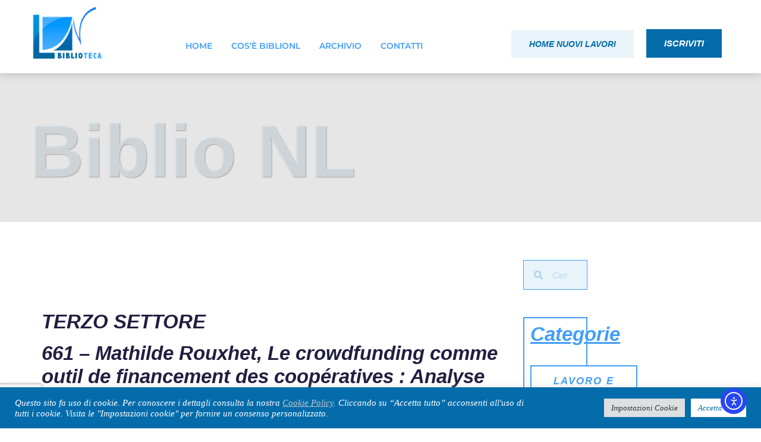

--- FILE ---
content_type: text/html; charset=UTF-8
request_url: https://nuovi-lavori.it/index.php/661/
body_size: 20993
content:
<!DOCTYPE html>
<html lang="it-IT">
<head><style>img.lazy{min-height:1px}</style><link href="https://nuovi-lavori.it/wp-content/plugins/w3-total-cache/pub/js/lazyload.min.js" as="script">
	<meta charset="UTF-8">
		<meta name='robots' content='index, follow, max-image-preview:large, max-snippet:-1, max-video-preview:-1' />

	<!-- This site is optimized with the Yoast SEO plugin v26.6 - https://yoast.com/wordpress/plugins/seo/ -->
	<title>TERZO SETTORE661 - Mathilde Rouxhet, Le crowdfunding comme outil de financement des coopératives : Analyse des motivations des coopératives,  Ecole de gestion de l&#039;Université de Liegè, anno accademico 2016-2017, 156 pp.  - Nuovi Lavori</title>
	<link rel="canonical" href="https://nuovi-lavori.it/index.php/661/" />
	<meta property="og:locale" content="it_IT" />
	<meta property="og:type" content="article" />
	<meta property="og:title" content="TERZO SETTORE661 - Mathilde Rouxhet, Le crowdfunding comme outil de financement des coopératives : Analyse des motivations des coopératives,  Ecole de gestion de l&#039;Université de Liegè, anno accademico 2016-2017, 156 pp.  - Nuovi Lavori" />
	<meta property="og:description" content="L&rsquo;autrice di propone di approfondire una modalità di finanziamento più etica e più vicina ad alcune tipologie di investitori. In particolare oggetto della ricerca è l&rsquo;approfondimento delle motivazioni che portano in misura sempre maggiore le cooperative a scegliere questa modalità di finanziamento. La tesi è disponibile on-line: https://matheo.ulg.ac.be/bitstream/2268.2/2740/5/M%C3%A9moire%20Mathilde%20ROUXHET.pdf" />
	<meta property="og:url" content="https://nuovi-lavori.it/index.php/661/" />
	<meta property="og:site_name" content="Nuovi Lavori" />
	<meta property="article:published_time" content="2022-07-05T10:54:13+00:00" />
	<meta property="article:modified_time" content="2022-07-05T11:05:13+00:00" />
	<meta name="author" content="admin" />
	<meta name="twitter:card" content="summary_large_image" />
	<meta name="twitter:label1" content="Scritto da" />
	<meta name="twitter:data1" content="admin" />
	<script type="application/ld+json" class="yoast-schema-graph">{"@context":"https://schema.org","@graph":[{"@type":"Article","@id":"https://nuovi-lavori.it/index.php/661/#article","isPartOf":{"@id":"https://nuovi-lavori.it/index.php/661/"},"author":{"name":"admin","@id":"https://nuovi-lavori.it/#/schema/person/98b1760ec9c658af8834034508c2a49f"},"headline":"TERZO SETTORE 661 &#8211; Mathilde Rouxhet, Le crowdfunding comme outil de financement des coopératives : Analyse des motivations des coopératives,  Ecole de gestion de l&#8217;Université de Liegè, anno accademico 2016-2017, 156 pp.","datePublished":"2022-07-05T10:54:13+00:00","dateModified":"2022-07-05T11:05:13+00:00","mainEntityOfPage":{"@id":"https://nuovi-lavori.it/index.php/661/"},"wordCount":93,"publisher":{"@id":"https://nuovi-lavori.it/#organization"},"articleSection":["Old Archive"],"inLanguage":"it-IT"},{"@type":"WebPage","@id":"https://nuovi-lavori.it/index.php/661/","url":"https://nuovi-lavori.it/index.php/661/","name":"TERZO SETTORE 661 - Mathilde Rouxhet, Le crowdfunding comme outil de financement des coopératives : Analyse des motivations des coopératives,  Ecole de gestion de l'Université de Liegè, anno accademico 2016-2017, 156 pp. - Nuovi Lavori","isPartOf":{"@id":"https://nuovi-lavori.it/#website"},"datePublished":"2022-07-05T10:54:13+00:00","dateModified":"2022-07-05T11:05:13+00:00","breadcrumb":{"@id":"https://nuovi-lavori.it/index.php/661/#breadcrumb"},"inLanguage":"it-IT","potentialAction":[{"@type":"ReadAction","target":["https://nuovi-lavori.it/index.php/661/"]}]},{"@type":"BreadcrumbList","@id":"https://nuovi-lavori.it/index.php/661/#breadcrumb","itemListElement":[{"@type":"ListItem","position":1,"name":"Home","item":"https://nuovi-lavori.it/"},{"@type":"ListItem","position":2,"name":"Biblio NL","item":"https://nuovi-lavori.it/index.php/category/bnl/"},{"@type":"ListItem","position":3,"name":"Old Archive","item":"https://nuovi-lavori.it/index.php/category/bnl/old-bnl/"},{"@type":"ListItem","position":4,"name":"TERZO SETTORE661 &#8211; Mathilde Rouxhet, Le crowdfunding comme outil de financement des coopératives : Analyse des motivations des coopératives,  Ecole de gestion de l&#8217;Université de Liegè, anno accademico 2016-2017, 156 pp."}]},{"@type":"WebSite","@id":"https://nuovi-lavori.it/#website","url":"https://nuovi-lavori.it/","name":"Nuovi Lavori","description":"","publisher":{"@id":"https://nuovi-lavori.it/#organization"},"potentialAction":[{"@type":"SearchAction","target":{"@type":"EntryPoint","urlTemplate":"https://nuovi-lavori.it/?s={search_term_string}"},"query-input":{"@type":"PropertyValueSpecification","valueRequired":true,"valueName":"search_term_string"}}],"inLanguage":"it-IT"},{"@type":"Organization","@id":"https://nuovi-lavori.it/#organization","name":"Nuovi Lavori","url":"https://nuovi-lavori.it/","logo":{"@type":"ImageObject","inLanguage":"it-IT","@id":"https://nuovi-lavori.it/#/schema/logo/image/","url":"http://5.249.146.118/wp-content/uploads/2013/11/images_logonl.jpg","contentUrl":"http://5.249.146.118/wp-content/uploads/2013/11/images_logonl.jpg","width":400,"height":327,"caption":"Nuovi Lavori"},"image":{"@id":"https://nuovi-lavori.it/#/schema/logo/image/"},"sameAs":["https://www.youtube.com/user/newsletteranl"]},{"@type":"Person","@id":"https://nuovi-lavori.it/#/schema/person/98b1760ec9c658af8834034508c2a49f","name":"admin","image":{"@type":"ImageObject","inLanguage":"it-IT","@id":"https://nuovi-lavori.it/#/schema/person/image/","url":"https://secure.gravatar.com/avatar/53ebef64f749ebd1182c54b3a9dae92f6541d8bab2dc4921ca99e5672677d76a?s=96&d=mm&r=g","contentUrl":"https://secure.gravatar.com/avatar/53ebef64f749ebd1182c54b3a9dae92f6541d8bab2dc4921ca99e5672677d76a?s=96&d=mm&r=g","caption":"admin"},"sameAs":["http://5.249.146.118"],"url":"https://nuovi-lavori.it/index.php/author/admin/"}]}</script>
	<!-- / Yoast SEO plugin. -->


<link rel='dns-prefetch' href='//cdn.elementor.com' />
<link rel="alternate" type="application/rss+xml" title="Nuovi Lavori &raquo; Feed" href="https://nuovi-lavori.it/index.php/feed/" />
<link rel="alternate" type="application/rss+xml" title="Nuovi Lavori &raquo; Feed dei commenti" href="https://nuovi-lavori.it/index.php/comments/feed/" />
<link rel="alternate" type="application/rss+xml" title="Nuovi Lavori &raquo; TERZO SETTORE661 &#8211; Mathilde Rouxhet, Le crowdfunding comme outil de financement des coopératives : Analyse des motivations des coopératives,  Ecole de gestion de l&#8217;Université de Liegè, anno accademico 2016-2017, 156 pp.  Feed dei commenti" href="https://nuovi-lavori.it/index.php/661/feed/" />
<link rel="alternate" title="oEmbed (JSON)" type="application/json+oembed" href="https://nuovi-lavori.it/index.php/wp-json/oembed/1.0/embed?url=https%3A%2F%2Fnuovi-lavori.it%2Findex.php%2F661%2F" />
<link rel="alternate" title="oEmbed (XML)" type="text/xml+oembed" href="https://nuovi-lavori.it/index.php/wp-json/oembed/1.0/embed?url=https%3A%2F%2Fnuovi-lavori.it%2Findex.php%2F661%2F&#038;format=xml" />
<style id='wp-img-auto-sizes-contain-inline-css'>
img:is([sizes=auto i],[sizes^="auto," i]){contain-intrinsic-size:3000px 1500px}
/*# sourceURL=wp-img-auto-sizes-contain-inline-css */
</style>
<link rel='stylesheet' id='wp-block-library-css' href='https://nuovi-lavori.it/wp-includes/css/dist/block-library/style.min.css?ver=6.9' media='all' />
<style id='global-styles-inline-css'>
:root{--wp--preset--aspect-ratio--square: 1;--wp--preset--aspect-ratio--4-3: 4/3;--wp--preset--aspect-ratio--3-4: 3/4;--wp--preset--aspect-ratio--3-2: 3/2;--wp--preset--aspect-ratio--2-3: 2/3;--wp--preset--aspect-ratio--16-9: 16/9;--wp--preset--aspect-ratio--9-16: 9/16;--wp--preset--color--black: #000000;--wp--preset--color--cyan-bluish-gray: #abb8c3;--wp--preset--color--white: #ffffff;--wp--preset--color--pale-pink: #f78da7;--wp--preset--color--vivid-red: #cf2e2e;--wp--preset--color--luminous-vivid-orange: #ff6900;--wp--preset--color--luminous-vivid-amber: #fcb900;--wp--preset--color--light-green-cyan: #7bdcb5;--wp--preset--color--vivid-green-cyan: #00d084;--wp--preset--color--pale-cyan-blue: #8ed1fc;--wp--preset--color--vivid-cyan-blue: #0693e3;--wp--preset--color--vivid-purple: #9b51e0;--wp--preset--gradient--vivid-cyan-blue-to-vivid-purple: linear-gradient(135deg,rgb(6,147,227) 0%,rgb(155,81,224) 100%);--wp--preset--gradient--light-green-cyan-to-vivid-green-cyan: linear-gradient(135deg,rgb(122,220,180) 0%,rgb(0,208,130) 100%);--wp--preset--gradient--luminous-vivid-amber-to-luminous-vivid-orange: linear-gradient(135deg,rgb(252,185,0) 0%,rgb(255,105,0) 100%);--wp--preset--gradient--luminous-vivid-orange-to-vivid-red: linear-gradient(135deg,rgb(255,105,0) 0%,rgb(207,46,46) 100%);--wp--preset--gradient--very-light-gray-to-cyan-bluish-gray: linear-gradient(135deg,rgb(238,238,238) 0%,rgb(169,184,195) 100%);--wp--preset--gradient--cool-to-warm-spectrum: linear-gradient(135deg,rgb(74,234,220) 0%,rgb(151,120,209) 20%,rgb(207,42,186) 40%,rgb(238,44,130) 60%,rgb(251,105,98) 80%,rgb(254,248,76) 100%);--wp--preset--gradient--blush-light-purple: linear-gradient(135deg,rgb(255,206,236) 0%,rgb(152,150,240) 100%);--wp--preset--gradient--blush-bordeaux: linear-gradient(135deg,rgb(254,205,165) 0%,rgb(254,45,45) 50%,rgb(107,0,62) 100%);--wp--preset--gradient--luminous-dusk: linear-gradient(135deg,rgb(255,203,112) 0%,rgb(199,81,192) 50%,rgb(65,88,208) 100%);--wp--preset--gradient--pale-ocean: linear-gradient(135deg,rgb(255,245,203) 0%,rgb(182,227,212) 50%,rgb(51,167,181) 100%);--wp--preset--gradient--electric-grass: linear-gradient(135deg,rgb(202,248,128) 0%,rgb(113,206,126) 100%);--wp--preset--gradient--midnight: linear-gradient(135deg,rgb(2,3,129) 0%,rgb(40,116,252) 100%);--wp--preset--font-size--small: 13px;--wp--preset--font-size--medium: 20px;--wp--preset--font-size--large: 36px;--wp--preset--font-size--x-large: 42px;--wp--preset--spacing--20: 0.44rem;--wp--preset--spacing--30: 0.67rem;--wp--preset--spacing--40: 1rem;--wp--preset--spacing--50: 1.5rem;--wp--preset--spacing--60: 2.25rem;--wp--preset--spacing--70: 3.38rem;--wp--preset--spacing--80: 5.06rem;--wp--preset--shadow--natural: 6px 6px 9px rgba(0, 0, 0, 0.2);--wp--preset--shadow--deep: 12px 12px 50px rgba(0, 0, 0, 0.4);--wp--preset--shadow--sharp: 6px 6px 0px rgba(0, 0, 0, 0.2);--wp--preset--shadow--outlined: 6px 6px 0px -3px rgb(255, 255, 255), 6px 6px rgb(0, 0, 0);--wp--preset--shadow--crisp: 6px 6px 0px rgb(0, 0, 0);}:root { --wp--style--global--content-size: 800px;--wp--style--global--wide-size: 1200px; }:where(body) { margin: 0; }.wp-site-blocks > .alignleft { float: left; margin-right: 2em; }.wp-site-blocks > .alignright { float: right; margin-left: 2em; }.wp-site-blocks > .aligncenter { justify-content: center; margin-left: auto; margin-right: auto; }:where(.wp-site-blocks) > * { margin-block-start: 24px; margin-block-end: 0; }:where(.wp-site-blocks) > :first-child { margin-block-start: 0; }:where(.wp-site-blocks) > :last-child { margin-block-end: 0; }:root { --wp--style--block-gap: 24px; }:root :where(.is-layout-flow) > :first-child{margin-block-start: 0;}:root :where(.is-layout-flow) > :last-child{margin-block-end: 0;}:root :where(.is-layout-flow) > *{margin-block-start: 24px;margin-block-end: 0;}:root :where(.is-layout-constrained) > :first-child{margin-block-start: 0;}:root :where(.is-layout-constrained) > :last-child{margin-block-end: 0;}:root :where(.is-layout-constrained) > *{margin-block-start: 24px;margin-block-end: 0;}:root :where(.is-layout-flex){gap: 24px;}:root :where(.is-layout-grid){gap: 24px;}.is-layout-flow > .alignleft{float: left;margin-inline-start: 0;margin-inline-end: 2em;}.is-layout-flow > .alignright{float: right;margin-inline-start: 2em;margin-inline-end: 0;}.is-layout-flow > .aligncenter{margin-left: auto !important;margin-right: auto !important;}.is-layout-constrained > .alignleft{float: left;margin-inline-start: 0;margin-inline-end: 2em;}.is-layout-constrained > .alignright{float: right;margin-inline-start: 2em;margin-inline-end: 0;}.is-layout-constrained > .aligncenter{margin-left: auto !important;margin-right: auto !important;}.is-layout-constrained > :where(:not(.alignleft):not(.alignright):not(.alignfull)){max-width: var(--wp--style--global--content-size);margin-left: auto !important;margin-right: auto !important;}.is-layout-constrained > .alignwide{max-width: var(--wp--style--global--wide-size);}body .is-layout-flex{display: flex;}.is-layout-flex{flex-wrap: wrap;align-items: center;}.is-layout-flex > :is(*, div){margin: 0;}body .is-layout-grid{display: grid;}.is-layout-grid > :is(*, div){margin: 0;}body{padding-top: 0px;padding-right: 0px;padding-bottom: 0px;padding-left: 0px;}a:where(:not(.wp-element-button)){text-decoration: underline;}:root :where(.wp-element-button, .wp-block-button__link){background-color: #32373c;border-width: 0;color: #fff;font-family: inherit;font-size: inherit;font-style: inherit;font-weight: inherit;letter-spacing: inherit;line-height: inherit;padding-top: calc(0.667em + 2px);padding-right: calc(1.333em + 2px);padding-bottom: calc(0.667em + 2px);padding-left: calc(1.333em + 2px);text-decoration: none;text-transform: inherit;}.has-black-color{color: var(--wp--preset--color--black) !important;}.has-cyan-bluish-gray-color{color: var(--wp--preset--color--cyan-bluish-gray) !important;}.has-white-color{color: var(--wp--preset--color--white) !important;}.has-pale-pink-color{color: var(--wp--preset--color--pale-pink) !important;}.has-vivid-red-color{color: var(--wp--preset--color--vivid-red) !important;}.has-luminous-vivid-orange-color{color: var(--wp--preset--color--luminous-vivid-orange) !important;}.has-luminous-vivid-amber-color{color: var(--wp--preset--color--luminous-vivid-amber) !important;}.has-light-green-cyan-color{color: var(--wp--preset--color--light-green-cyan) !important;}.has-vivid-green-cyan-color{color: var(--wp--preset--color--vivid-green-cyan) !important;}.has-pale-cyan-blue-color{color: var(--wp--preset--color--pale-cyan-blue) !important;}.has-vivid-cyan-blue-color{color: var(--wp--preset--color--vivid-cyan-blue) !important;}.has-vivid-purple-color{color: var(--wp--preset--color--vivid-purple) !important;}.has-black-background-color{background-color: var(--wp--preset--color--black) !important;}.has-cyan-bluish-gray-background-color{background-color: var(--wp--preset--color--cyan-bluish-gray) !important;}.has-white-background-color{background-color: var(--wp--preset--color--white) !important;}.has-pale-pink-background-color{background-color: var(--wp--preset--color--pale-pink) !important;}.has-vivid-red-background-color{background-color: var(--wp--preset--color--vivid-red) !important;}.has-luminous-vivid-orange-background-color{background-color: var(--wp--preset--color--luminous-vivid-orange) !important;}.has-luminous-vivid-amber-background-color{background-color: var(--wp--preset--color--luminous-vivid-amber) !important;}.has-light-green-cyan-background-color{background-color: var(--wp--preset--color--light-green-cyan) !important;}.has-vivid-green-cyan-background-color{background-color: var(--wp--preset--color--vivid-green-cyan) !important;}.has-pale-cyan-blue-background-color{background-color: var(--wp--preset--color--pale-cyan-blue) !important;}.has-vivid-cyan-blue-background-color{background-color: var(--wp--preset--color--vivid-cyan-blue) !important;}.has-vivid-purple-background-color{background-color: var(--wp--preset--color--vivid-purple) !important;}.has-black-border-color{border-color: var(--wp--preset--color--black) !important;}.has-cyan-bluish-gray-border-color{border-color: var(--wp--preset--color--cyan-bluish-gray) !important;}.has-white-border-color{border-color: var(--wp--preset--color--white) !important;}.has-pale-pink-border-color{border-color: var(--wp--preset--color--pale-pink) !important;}.has-vivid-red-border-color{border-color: var(--wp--preset--color--vivid-red) !important;}.has-luminous-vivid-orange-border-color{border-color: var(--wp--preset--color--luminous-vivid-orange) !important;}.has-luminous-vivid-amber-border-color{border-color: var(--wp--preset--color--luminous-vivid-amber) !important;}.has-light-green-cyan-border-color{border-color: var(--wp--preset--color--light-green-cyan) !important;}.has-vivid-green-cyan-border-color{border-color: var(--wp--preset--color--vivid-green-cyan) !important;}.has-pale-cyan-blue-border-color{border-color: var(--wp--preset--color--pale-cyan-blue) !important;}.has-vivid-cyan-blue-border-color{border-color: var(--wp--preset--color--vivid-cyan-blue) !important;}.has-vivid-purple-border-color{border-color: var(--wp--preset--color--vivid-purple) !important;}.has-vivid-cyan-blue-to-vivid-purple-gradient-background{background: var(--wp--preset--gradient--vivid-cyan-blue-to-vivid-purple) !important;}.has-light-green-cyan-to-vivid-green-cyan-gradient-background{background: var(--wp--preset--gradient--light-green-cyan-to-vivid-green-cyan) !important;}.has-luminous-vivid-amber-to-luminous-vivid-orange-gradient-background{background: var(--wp--preset--gradient--luminous-vivid-amber-to-luminous-vivid-orange) !important;}.has-luminous-vivid-orange-to-vivid-red-gradient-background{background: var(--wp--preset--gradient--luminous-vivid-orange-to-vivid-red) !important;}.has-very-light-gray-to-cyan-bluish-gray-gradient-background{background: var(--wp--preset--gradient--very-light-gray-to-cyan-bluish-gray) !important;}.has-cool-to-warm-spectrum-gradient-background{background: var(--wp--preset--gradient--cool-to-warm-spectrum) !important;}.has-blush-light-purple-gradient-background{background: var(--wp--preset--gradient--blush-light-purple) !important;}.has-blush-bordeaux-gradient-background{background: var(--wp--preset--gradient--blush-bordeaux) !important;}.has-luminous-dusk-gradient-background{background: var(--wp--preset--gradient--luminous-dusk) !important;}.has-pale-ocean-gradient-background{background: var(--wp--preset--gradient--pale-ocean) !important;}.has-electric-grass-gradient-background{background: var(--wp--preset--gradient--electric-grass) !important;}.has-midnight-gradient-background{background: var(--wp--preset--gradient--midnight) !important;}.has-small-font-size{font-size: var(--wp--preset--font-size--small) !important;}.has-medium-font-size{font-size: var(--wp--preset--font-size--medium) !important;}.has-large-font-size{font-size: var(--wp--preset--font-size--large) !important;}.has-x-large-font-size{font-size: var(--wp--preset--font-size--x-large) !important;}
:root :where(.wp-block-pullquote){font-size: 1.5em;line-height: 1.6;}
/*# sourceURL=global-styles-inline-css */
</style>
<link rel='stylesheet' id='cookie-law-info-css' href='https://nuovi-lavori.it/wp-content/plugins/cookie-law-info/legacy/public/css/cookie-law-info-public.css?ver=3.3.8' media='all' />
<link rel='stylesheet' id='cookie-law-info-gdpr-css' href='https://nuovi-lavori.it/wp-content/plugins/cookie-law-info/legacy/public/css/cookie-law-info-gdpr.css?ver=3.3.8' media='all' />
<link rel='stylesheet' id='wpdm-fonticon-css' href='https://nuovi-lavori.it/wp-content/plugins/download-manager/assets/wpdm-iconfont/css/wpdm-icons.css?ver=6.9' media='all' />
<link rel='stylesheet' id='wpdm-front-css' href='https://nuovi-lavori.it/wp-content/plugins/download-manager/assets/css/front.min.css?ver=6.9' media='all' />
<link rel='stylesheet' id='pdfprnt_frontend-css' href='https://nuovi-lavori.it/wp-content/plugins/pdf-print/css/frontend.css?ver=2.4.5' media='all' />
<link rel='stylesheet' id='ea11y-widget-fonts-css' href='https://nuovi-lavori.it/wp-content/plugins/pojo-accessibility/assets/build/fonts.css?ver=3.9.1' media='all' />
<link rel='stylesheet' id='ea11y-skip-link-css' href='https://nuovi-lavori.it/wp-content/plugins/pojo-accessibility/assets/build/skip-link.css?ver=3.9.1' media='all' />
<link rel='stylesheet' id='search-filter-plugin-styles-css' href='https://nuovi-lavori.it/wp-content/plugins/search-filter-pro/public/assets/css/search-filter.min.css?ver=2.5.17' media='all' />
<link rel='stylesheet' id='hello-elementor-css' href='https://nuovi-lavori.it/wp-content/themes/hello-elementor/assets/css/reset.css?ver=3.4.5' media='all' />
<link rel='stylesheet' id='hello-elementor-theme-style-css' href='https://nuovi-lavori.it/wp-content/themes/hello-elementor/assets/css/theme.css?ver=3.4.5' media='all' />
<link rel='stylesheet' id='hello-elementor-header-footer-css' href='https://nuovi-lavori.it/wp-content/themes/hello-elementor/assets/css/header-footer.css?ver=3.4.5' media='all' />
<link rel='stylesheet' id='elementor-frontend-css' href='https://nuovi-lavori.it/wp-content/plugins/elementor/assets/css/frontend.min.css?ver=3.33.6' media='all' />
<link rel='stylesheet' id='elementor-post-8867-css' href='https://nuovi-lavori.it/wp-content/uploads/elementor/css/post-8867.css?ver=1766141412' media='all' />
<link rel='stylesheet' id='widget-image-css' href='https://nuovi-lavori.it/wp-content/plugins/elementor/assets/css/widget-image.min.css?ver=3.33.6' media='all' />
<link rel='stylesheet' id='widget-nav-menu-css' href='https://nuovi-lavori.it/wp-content/plugins/elementor-pro/assets/css/widget-nav-menu.min.css?ver=3.33.2' media='all' />
<link rel='stylesheet' id='e-sticky-css' href='https://nuovi-lavori.it/wp-content/plugins/elementor-pro/assets/css/modules/sticky.min.css?ver=3.33.2' media='all' />
<link rel='stylesheet' id='widget-heading-css' href='https://nuovi-lavori.it/wp-content/plugins/elementor/assets/css/widget-heading.min.css?ver=3.33.6' media='all' />
<link rel='stylesheet' id='widget-menu-anchor-css' href='https://nuovi-lavori.it/wp-content/plugins/elementor/assets/css/widget-menu-anchor.min.css?ver=3.33.6' media='all' />
<link rel='stylesheet' id='e-motion-fx-css' href='https://nuovi-lavori.it/wp-content/plugins/elementor-pro/assets/css/modules/motion-fx.min.css?ver=3.33.2' media='all' />
<link rel='stylesheet' id='widget-post-info-css' href='https://nuovi-lavori.it/wp-content/plugins/elementor-pro/assets/css/widget-post-info.min.css?ver=3.33.2' media='all' />
<link rel='stylesheet' id='widget-icon-list-css' href='https://nuovi-lavori.it/wp-content/plugins/elementor/assets/css/widget-icon-list.min.css?ver=3.33.6' media='all' />
<link rel='stylesheet' id='elementor-icons-shared-0-css' href='https://nuovi-lavori.it/wp-content/plugins/elementor/assets/lib/font-awesome/css/fontawesome.min.css?ver=5.15.3' media='all' />
<link rel='stylesheet' id='elementor-icons-fa-regular-css' href='https://nuovi-lavori.it/wp-content/plugins/elementor/assets/lib/font-awesome/css/regular.min.css?ver=5.15.3' media='all' />
<link rel='stylesheet' id='elementor-icons-fa-solid-css' href='https://nuovi-lavori.it/wp-content/plugins/elementor/assets/lib/font-awesome/css/solid.min.css?ver=5.15.3' media='all' />
<link rel='stylesheet' id='widget-post-navigation-css' href='https://nuovi-lavori.it/wp-content/plugins/elementor-pro/assets/css/widget-post-navigation.min.css?ver=3.33.2' media='all' />
<link rel='stylesheet' id='widget-search-form-css' href='https://nuovi-lavori.it/wp-content/plugins/elementor-pro/assets/css/widget-search-form.min.css?ver=3.33.2' media='all' />
<link rel='stylesheet' id='widget-form-css' href='https://nuovi-lavori.it/wp-content/plugins/elementor-pro/assets/css/widget-form.min.css?ver=3.33.2' media='all' />
<link rel='stylesheet' id='e-animation-fadeIn-css' href='https://nuovi-lavori.it/wp-content/plugins/elementor/assets/lib/animations/styles/fadeIn.min.css?ver=3.33.6' media='all' />
<link rel='stylesheet' id='e-popup-css' href='https://nuovi-lavori.it/wp-content/plugins/elementor-pro/assets/css/conditionals/popup.min.css?ver=3.33.2' media='all' />
<link rel='stylesheet' id='elementor-icons-css' href='https://nuovi-lavori.it/wp-content/plugins/elementor/assets/lib/eicons/css/elementor-icons.min.css?ver=5.44.0' media='all' />
<link rel='stylesheet' id='font-awesome-5-all-css' href='https://nuovi-lavori.it/wp-content/plugins/elementor/assets/lib/font-awesome/css/all.min.css?ver=3.33.6' media='all' />
<link rel='stylesheet' id='font-awesome-4-shim-css' href='https://nuovi-lavori.it/wp-content/plugins/elementor/assets/lib/font-awesome/css/v4-shims.min.css?ver=3.33.6' media='all' />
<link rel='stylesheet' id='elementor-post-9240-css' href='https://nuovi-lavori.it/wp-content/uploads/elementor/css/post-9240.css?ver=1766141447' media='all' />
<link rel='stylesheet' id='elementor-post-9254-css' href='https://nuovi-lavori.it/wp-content/uploads/elementor/css/post-9254.css?ver=1766141447' media='all' />
<link rel='stylesheet' id='elementor-post-10181-css' href='https://nuovi-lavori.it/wp-content/uploads/elementor/css/post-10181.css?ver=1766141462' media='all' />
<link rel='stylesheet' id='elementor-post-10207-css' href='https://nuovi-lavori.it/wp-content/uploads/elementor/css/post-10207.css?ver=1766141413' media='all' />
<link rel='stylesheet' id='newsletter-css' href='https://nuovi-lavori.it/wp-content/plugins/newsletter/style.css?ver=9.1.0' media='all' />
<link rel='stylesheet' id='elementor-gf-local-roboto-css' href='https://nuovi-lavori.it/wp-content/uploads/elementor/google-fonts/css/roboto.css?ver=1742222789' media='all' />
<link rel='stylesheet' id='elementor-gf-local-robotoslab-css' href='https://nuovi-lavori.it/wp-content/uploads/elementor/google-fonts/css/robotoslab.css?ver=1742222793' media='all' />
<link rel='stylesheet' id='elementor-gf-local-montserrat-css' href='https://nuovi-lavori.it/wp-content/uploads/elementor/google-fonts/css/montserrat.css?ver=1742222800' media='all' />
<link rel='stylesheet' id='elementor-gf-local-domine-css' href='https://nuovi-lavori.it/wp-content/uploads/elementor/google-fonts/css/domine.css?ver=1742222848' media='all' />
<link rel='stylesheet' id='elementor-gf-local-varela-css' href='https://nuovi-lavori.it/wp-content/uploads/elementor/google-fonts/css/varela.css?ver=1742222804' media='all' />
<link rel='stylesheet' id='elementor-gf-local-risque-css' href='https://nuovi-lavori.it/wp-content/uploads/elementor/google-fonts/css/risque.css?ver=1742222804' media='all' />
<script src="https://nuovi-lavori.it/wp-includes/js/jquery/jquery.min.js?ver=3.7.1" id="jquery-core-js"></script>
<script id="cookie-law-info-js-extra">
var Cli_Data = {"nn_cookie_ids":["__wpdm_client","CookieLawInfoConsent","cookielawinfo-checkbox-advertisement","elementor"],"cookielist":[],"non_necessary_cookies":{"necessary":["CookieLawInfoConsent","elementor"],"others":["__wpdm_client"]},"ccpaEnabled":"","ccpaRegionBased":"","ccpaBarEnabled":"","strictlyEnabled":["necessary","obligatoire"],"ccpaType":"gdpr","js_blocking":"1","custom_integration":"","triggerDomRefresh":"","secure_cookies":""};
var cli_cookiebar_settings = {"animate_speed_hide":"500","animate_speed_show":"500","background":"#046cab","border":"#b1a6a6c2","border_on":"","button_1_button_colour":"#61a229","button_1_button_hover":"#4e8221","button_1_link_colour":"#fff","button_1_as_button":"1","button_1_new_win":"","button_2_button_colour":"#333","button_2_button_hover":"#292929","button_2_link_colour":"#c4c4c4","button_2_as_button":"","button_2_hidebar":"","button_3_button_colour":"#dedfe0","button_3_button_hover":"#b2b2b3","button_3_link_colour":"#333333","button_3_as_button":"1","button_3_new_win":"","button_4_button_colour":"#dedfe0","button_4_button_hover":"#b2b2b3","button_4_link_colour":"#333333","button_4_as_button":"1","button_7_button_colour":"#ffffff","button_7_button_hover":"#cccccc","button_7_link_colour":"#046cab","button_7_as_button":"1","button_7_new_win":"","font_family":"Verdana, Geneva","header_fix":"","notify_animate_hide":"1","notify_animate_show":"","notify_div_id":"#cookie-law-info-bar","notify_position_horizontal":"right","notify_position_vertical":"bottom","scroll_close":"","scroll_close_reload":"1","accept_close_reload":"","reject_close_reload":"","showagain_tab":"","showagain_background":"#fff","showagain_border":"#000","showagain_div_id":"#cookie-law-info-again","showagain_x_position":"100px","text":"#ffffff","show_once_yn":"","show_once":"10000","logging_on":"","as_popup":"","popup_overlay":"1","bar_heading_text":"","cookie_bar_as":"banner","popup_showagain_position":"bottom-right","widget_position":"left"};
var log_object = {"ajax_url":"https://nuovi-lavori.it/wp-admin/admin-ajax.php"};
//# sourceURL=cookie-law-info-js-extra
</script>
<script src="https://nuovi-lavori.it/wp-content/plugins/cookie-law-info/legacy/public/js/cookie-law-info-public.js?ver=3.3.8" id="cookie-law-info-js"></script>
<script src="https://nuovi-lavori.it/wp-content/plugins/download-manager/assets/js/wpdm.min.js?ver=6.9" id="wpdm-frontend-js-js"></script>
<script id="wpdm-frontjs-js-extra">
var wpdm_url = {"home":"https://nuovi-lavori.it/","site":"https://nuovi-lavori.it/","ajax":"https://nuovi-lavori.it/wp-admin/admin-ajax.php"};
var wpdm_js = {"spinner":"\u003Ci class=\"wpdm-icon wpdm-sun wpdm-spin\"\u003E\u003C/i\u003E","client_id":"c9e82861cd3c758547ef6860983b2909"};
var wpdm_strings = {"pass_var":"Password verificata!","pass_var_q":"Fai clic sul seguente pulsante per avviare il download.","start_dl":"Avvia download"};
//# sourceURL=wpdm-frontjs-js-extra
</script>
<script src="https://nuovi-lavori.it/wp-content/plugins/download-manager/assets/js/front.min.js?ver=3.3.37" id="wpdm-frontjs-js"></script>
<script id="search-filter-plugin-build-js-extra">
var SF_LDATA = {"ajax_url":"https://nuovi-lavori.it/wp-admin/admin-ajax.php","home_url":"https://nuovi-lavori.it/","extensions":[]};
//# sourceURL=search-filter-plugin-build-js-extra
</script>
<script src="https://nuovi-lavori.it/wp-content/plugins/search-filter-pro/public/assets/js/search-filter-build.min.js?ver=2.5.17" id="search-filter-plugin-build-js"></script>
<script src="https://nuovi-lavori.it/wp-content/plugins/search-filter-pro/public/assets/js/chosen.jquery.min.js?ver=2.5.17" id="search-filter-plugin-chosen-js"></script>
<script src="https://nuovi-lavori.it/wp-content/plugins/elementor/assets/lib/font-awesome/js/v4-shims.min.js?ver=3.33.6" id="font-awesome-4-shim-js"></script>
<link rel="https://api.w.org/" href="https://nuovi-lavori.it/index.php/wp-json/" /><link rel="alternate" title="JSON" type="application/json" href="https://nuovi-lavori.it/index.php/wp-json/wp/v2/posts/6915" /><link rel="EditURI" type="application/rsd+xml" title="RSD" href="https://nuovi-lavori.it/xmlrpc.php?rsd" />
<meta name="generator" content="WordPress 6.9" />
<link rel='shortlink' href='https://nuovi-lavori.it/?p=6915' />
<meta name="generator" content="Elementor 3.33.6; features: additional_custom_breakpoints; settings: css_print_method-external, google_font-enabled, font_display-swap">
			<style>
				.e-con.e-parent:nth-of-type(n+4):not(.e-lazyloaded):not(.e-no-lazyload),
				.e-con.e-parent:nth-of-type(n+4):not(.e-lazyloaded):not(.e-no-lazyload) * {
					background-image: none !important;
				}
				@media screen and (max-height: 1024px) {
					.e-con.e-parent:nth-of-type(n+3):not(.e-lazyloaded):not(.e-no-lazyload),
					.e-con.e-parent:nth-of-type(n+3):not(.e-lazyloaded):not(.e-no-lazyload) * {
						background-image: none !important;
					}
				}
				@media screen and (max-height: 640px) {
					.e-con.e-parent:nth-of-type(n+2):not(.e-lazyloaded):not(.e-no-lazyload),
					.e-con.e-parent:nth-of-type(n+2):not(.e-lazyloaded):not(.e-no-lazyload) * {
						background-image: none !important;
					}
				}
			</style>
			<link rel="icon" href="https://nuovi-lavori.it/wp-content/uploads/2022/07/logonuovilavori-150x150.jpg" sizes="32x32" />
<link rel="icon" href="https://nuovi-lavori.it/wp-content/uploads/2022/07/logonuovilavori.jpg" sizes="192x192" />
<link rel="apple-touch-icon" href="https://nuovi-lavori.it/wp-content/uploads/2022/07/logonuovilavori.jpg" />
<meta name="msapplication-TileImage" content="https://nuovi-lavori.it/wp-content/uploads/2022/07/logonuovilavori.jpg" />
<meta name="generator" content="WordPress Download Manager 3.3.37" />
                <style>
        /* WPDM Link Template Styles */        </style>
                <style>

            :root {
                --color-primary: #4a8eff;
                --color-primary-rgb: 74, 142, 255;
                --color-primary-hover: #5998ff;
                --color-primary-active: #3281ff;
                --clr-sec: #6c757d;
                --clr-sec-rgb: 108, 117, 125;
                --clr-sec-hover: #6c757d;
                --clr-sec-active: #6c757d;
                --color-secondary: #6c757d;
                --color-secondary-rgb: 108, 117, 125;
                --color-secondary-hover: #6c757d;
                --color-secondary-active: #6c757d;
                --color-success: #018e11;
                --color-success-rgb: 1, 142, 17;
                --color-success-hover: #0aad01;
                --color-success-active: #0c8c01;
                --color-info: #2CA8FF;
                --color-info-rgb: 44, 168, 255;
                --color-info-hover: #2CA8FF;
                --color-info-active: #2CA8FF;
                --color-warning: #FFB236;
                --color-warning-rgb: 255, 178, 54;
                --color-warning-hover: #FFB236;
                --color-warning-active: #FFB236;
                --color-danger: #ff5062;
                --color-danger-rgb: 255, 80, 98;
                --color-danger-hover: #ff5062;
                --color-danger-active: #ff5062;
                --color-green: #30b570;
                --color-blue: #0073ff;
                --color-purple: #8557D3;
                --color-red: #ff5062;
                --color-muted: rgba(69, 89, 122, 0.6);
                --wpdm-font: "Sen", -apple-system, BlinkMacSystemFont, "Segoe UI", Roboto, Helvetica, Arial, sans-serif, "Apple Color Emoji", "Segoe UI Emoji", "Segoe UI Symbol";
            }

            .wpdm-download-link.btn.btn-primary {
                border-radius: 4px;
            }


        </style>
        	<meta name="viewport" content="width=device-width, initial-scale=1.0, viewport-fit=cover" /></head>
<body class="wp-singular post-template-default single single-post postid-6915 single-format-standard wp-custom-logo wp-embed-responsive wp-theme-hello-elementor ally-default hello-elementor-default elementor-default elementor-template-canvas elementor-kit-8867 elementor-page-10181">
			<script>
			const onSkipLinkClick = () => {
				const htmlElement = document.querySelector('html');

				htmlElement.style['scroll-behavior'] = 'smooth';

				setTimeout( () => htmlElement.style['scroll-behavior'] = null, 1000 );
			}
			document.addEventListener("DOMContentLoaded", () => {
				if (!document.querySelector('#content')) {
					document.querySelector('.ea11y-skip-to-content-link').remove();
				}
			});
		</script>
		<nav aria-label="Vai alla navigazione dei contenuti">
			<a class="ea11y-skip-to-content-link"
				href="#content"
				tabindex="1"
				onclick="onSkipLinkClick()"
			>
				Salta al contenuto
				<svg width="24" height="24" viewBox="0 0 24 24" fill="none" role="presentation">
					<path d="M18 6V12C18 12.7956 17.6839 13.5587 17.1213 14.1213C16.5587 14.6839 15.7956 15 15 15H5M5 15L9 11M5 15L9 19"
								stroke="black"
								stroke-width="1.5"
								stroke-linecap="round"
								stroke-linejoin="round"
					/>
				</svg>
			</a>
			<div class="ea11y-skip-to-content-backdrop"></div>
		</nav>

				<header data-elementor-type="single-post" data-elementor-id="10181" class="elementor elementor-10181 elementor-location-single post-6915 post type-post status-publish format-standard hentry category-old-bnl" data-elementor-post-type="elementor_library">
					<section class="elementor-section elementor-top-section elementor-element elementor-element-2b9ed651 elementor-section-boxed elementor-section-height-default elementor-section-height-default" data-id="2b9ed651" data-element_type="section" data-settings="{&quot;background_background&quot;:&quot;classic&quot;,&quot;sticky&quot;:&quot;top&quot;,&quot;sticky_on&quot;:[&quot;desktop&quot;,&quot;tablet&quot;],&quot;sticky_offset&quot;:0,&quot;sticky_effects_offset&quot;:0,&quot;sticky_anchor_link_offset&quot;:0}">
						<div class="elementor-container elementor-column-gap-default">
					<div class="elementor-column elementor-col-16 elementor-top-column elementor-element elementor-element-4557fc02" data-id="4557fc02" data-element_type="column">
			<div class="elementor-widget-wrap elementor-element-populated">
						<div class="elementor-element elementor-element-16f842bd elementor-widget elementor-widget-image" data-id="16f842bd" data-element_type="widget" data-widget_type="image.default">
				<div class="elementor-widget-container">
																<a href="https://nuovi-lavori.it/index.php/biblio/">
							<img width="737" height="550" src="data:image/svg+xml,%3Csvg%20xmlns='http://www.w3.org/2000/svg'%20viewBox='0%200%20737%20550'%3E%3C/svg%3E" data-src="https://nuovi-lavori.it/wp-content/uploads/2022/07/logobibliotrasp.png" class="attachment-1536x1536 size-1536x1536 wp-image-15976 lazy" alt="" data-srcset="https://nuovi-lavori.it/wp-content/uploads/2022/07/logobibliotrasp.png 737w, https://nuovi-lavori.it/wp-content/uploads/2022/07/logobibliotrasp-300x224.png 300w" data-sizes="(max-width: 737px) 100vw, 737px" />								</a>
															</div>
				</div>
					</div>
		</div>
				<div class="elementor-column elementor-col-16 elementor-top-column elementor-element elementor-element-5807d8df" data-id="5807d8df" data-element_type="column">
			<div class="elementor-widget-wrap elementor-element-populated">
						<div class="elementor-element elementor-element-b97e367 elementor-nav-menu__align-center elementor-nav-menu--stretch elementor-nav-menu--dropdown-tablet elementor-nav-menu__text-align-aside elementor-nav-menu--toggle elementor-nav-menu--burger elementor-widget elementor-widget-nav-menu" data-id="b97e367" data-element_type="widget" data-settings="{&quot;full_width&quot;:&quot;stretch&quot;,&quot;layout&quot;:&quot;horizontal&quot;,&quot;submenu_icon&quot;:{&quot;value&quot;:&quot;&lt;i class=\&quot;fas fa-caret-down\&quot; aria-hidden=\&quot;true\&quot;&gt;&lt;\/i&gt;&quot;,&quot;library&quot;:&quot;fa-solid&quot;},&quot;toggle&quot;:&quot;burger&quot;}" data-widget_type="nav-menu.default">
				<div class="elementor-widget-container">
								<nav aria-label="Menu" class="elementor-nav-menu--main elementor-nav-menu__container elementor-nav-menu--layout-horizontal e--pointer-none">
				<ul id="menu-1-b97e367" class="elementor-nav-menu"><li class="menu-item menu-item-type-custom menu-item-object-custom menu-item-9246"><a href="https://nuovi-lavori.it/index.php/biblio/" class="elementor-item">Home</a></li>
<li class="menu-item menu-item-type-post_type menu-item-object-page menu-item-9957"><a href="https://nuovi-lavori.it/index.php/biblio/cose-biblio/" class="elementor-item">Cos’è BiblioNL</a></li>
<li class="menu-item menu-item-type-post_type menu-item-object-page menu-item-9958"><a href="https://nuovi-lavori.it/index.php/biblio/archivio-biblio/" class="elementor-item">Archivio</a></li>
<li class="menu-item menu-item-type-post_type menu-item-object-page menu-item-9979"><a href="https://nuovi-lavori.it/index.php/biblio/contatti-biblionl/" class="elementor-item">Contatti</a></li>
</ul>			</nav>
					<div class="elementor-menu-toggle" role="button" tabindex="0" aria-label="Menu di commutazione" aria-expanded="false">
			<i aria-hidden="true" role="presentation" class="elementor-menu-toggle__icon--open eicon-menu-bar"></i><i aria-hidden="true" role="presentation" class="elementor-menu-toggle__icon--close eicon-close"></i>		</div>
					<nav class="elementor-nav-menu--dropdown elementor-nav-menu__container" aria-hidden="true">
				<ul id="menu-2-b97e367" class="elementor-nav-menu"><li class="menu-item menu-item-type-custom menu-item-object-custom menu-item-9246"><a href="https://nuovi-lavori.it/index.php/biblio/" class="elementor-item" tabindex="-1">Home</a></li>
<li class="menu-item menu-item-type-post_type menu-item-object-page menu-item-9957"><a href="https://nuovi-lavori.it/index.php/biblio/cose-biblio/" class="elementor-item" tabindex="-1">Cos’è BiblioNL</a></li>
<li class="menu-item menu-item-type-post_type menu-item-object-page menu-item-9958"><a href="https://nuovi-lavori.it/index.php/biblio/archivio-biblio/" class="elementor-item" tabindex="-1">Archivio</a></li>
<li class="menu-item menu-item-type-post_type menu-item-object-page menu-item-9979"><a href="https://nuovi-lavori.it/index.php/biblio/contatti-biblionl/" class="elementor-item" tabindex="-1">Contatti</a></li>
</ul>			</nav>
						</div>
				</div>
					</div>
		</div>
				<div class="elementor-column elementor-col-16 elementor-top-column elementor-element elementor-element-27b1847b" data-id="27b1847b" data-element_type="column">
			<div class="elementor-widget-wrap elementor-element-populated">
						<div class="elementor-element elementor-element-56509682 elementor-align-center elementor-hidden-tablet elementor-hidden-mobile elementor-widget elementor-widget-button" data-id="56509682" data-element_type="widget" data-widget_type="button.default">
				<div class="elementor-widget-container">
									<div class="elementor-button-wrapper">
					<a class="elementor-button elementor-button-link elementor-size-md" href="https://nuovi-lavori.it">
						<span class="elementor-button-content-wrapper">
									<span class="elementor-button-text">Home Nuovi lavori</span>
					</span>
					</a>
				</div>
								</div>
				</div>
					</div>
		</div>
				<div class="elementor-column elementor-col-16 elementor-top-column elementor-element elementor-element-3058b028" data-id="3058b028" data-element_type="column">
			<div class="elementor-widget-wrap elementor-element-populated">
						<div class="elementor-element elementor-element-14c5644b elementor-align-center elementor-hidden-tablet elementor-hidden-mobile elementor-widget elementor-widget-button" data-id="14c5644b" data-element_type="widget" data-widget_type="button.default">
				<div class="elementor-widget-container">
									<div class="elementor-button-wrapper">
					<a class="elementor-button elementor-button-link elementor-size-md" href="#elementor-action%3Aaction%3Dpopup%3Aopen%26settings%3DeyJpZCI6IjEwMjA3IiwidG9nZ2xlIjpmYWxzZX0%3D">
						<span class="elementor-button-content-wrapper">
									<span class="elementor-button-text">Iscriviti</span>
					</span>
					</a>
				</div>
								</div>
				</div>
					</div>
		</div>
				<div class="elementor-column elementor-col-16 elementor-top-column elementor-element elementor-element-48ac2a1a elementor-hidden-desktop" data-id="48ac2a1a" data-element_type="column" data-settings="{&quot;background_background&quot;:&quot;classic&quot;}">
			<div class="elementor-widget-wrap elementor-element-populated">
						<div class="elementor-element elementor-element-1ed67a38 elementor-align-center elementor-widget elementor-widget-button" data-id="1ed67a38" data-element_type="widget" data-widget_type="button.default">
				<div class="elementor-widget-container">
									<div class="elementor-button-wrapper">
					<a class="elementor-button elementor-button-link elementor-size-xs" href="https://nuovi-lavori.it">
						<span class="elementor-button-content-wrapper">
									<span class="elementor-button-text">Home Nuovi lavori</span>
					</span>
					</a>
				</div>
								</div>
				</div>
					</div>
		</div>
				<div class="elementor-column elementor-col-16 elementor-top-column elementor-element elementor-element-16bd2231 elementor-hidden-desktop" data-id="16bd2231" data-element_type="column" data-settings="{&quot;background_background&quot;:&quot;classic&quot;}">
			<div class="elementor-widget-wrap elementor-element-populated">
						<div class="elementor-element elementor-element-1b7eed8 elementor-align-center elementor-widget elementor-widget-button" data-id="1b7eed8" data-element_type="widget" data-widget_type="button.default">
				<div class="elementor-widget-container">
									<div class="elementor-button-wrapper">
					<a class="elementor-button elementor-button-link elementor-size-xs" href="#elementor-action%3Aaction%3Dpopup%3Aopen%26settings%3DeyJpZCI6IjEwMjA3IiwidG9nZ2xlIjpmYWxzZX0%3D">
						<span class="elementor-button-content-wrapper">
									<span class="elementor-button-text">Iscriviti</span>
					</span>
					</a>
				</div>
								</div>
				</div>
					</div>
		</div>
					</div>
		</section>
				<section class="elementor-section elementor-top-section elementor-element elementor-element-111d24ce elementor-section-height-min-height elementor-section-boxed elementor-section-height-default elementor-section-items-middle" data-id="111d24ce" data-element_type="section" data-settings="{&quot;background_background&quot;:&quot;classic&quot;}">
							<div class="elementor-background-overlay"></div>
							<div class="elementor-container elementor-column-gap-default">
					<div class="elementor-column elementor-col-100 elementor-top-column elementor-element elementor-element-7f4539ce" data-id="7f4539ce" data-element_type="column">
			<div class="elementor-widget-wrap elementor-element-populated">
						<div class="elementor-element elementor-element-5905e7f0 elementor-widget elementor-widget-menu-anchor" data-id="5905e7f0" data-element_type="widget" data-widget_type="menu-anchor.default">
				<div class="elementor-widget-container">
							<div class="elementor-menu-anchor" id="top"></div>
						</div>
				</div>
				<div class="elementor-element elementor-element-5d16bbeb elementor-widget__width-auto elementor-fixed elementor-view-default elementor-widget elementor-widget-icon" data-id="5d16bbeb" data-element_type="widget" data-settings="{&quot;_position&quot;:&quot;fixed&quot;,&quot;motion_fx_motion_fx_scrolling&quot;:&quot;yes&quot;,&quot;motion_fx_opacity_effect&quot;:&quot;yes&quot;,&quot;motion_fx_opacity_range&quot;:{&quot;unit&quot;:&quot;%&quot;,&quot;size&quot;:&quot;&quot;,&quot;sizes&quot;:{&quot;start&quot;:10,&quot;end&quot;:70}},&quot;motion_fx_opacity_direction&quot;:&quot;out-in&quot;,&quot;motion_fx_opacity_level&quot;:{&quot;unit&quot;:&quot;px&quot;,&quot;size&quot;:10,&quot;sizes&quot;:[]},&quot;motion_fx_devices&quot;:[&quot;desktop&quot;,&quot;tablet&quot;,&quot;mobile&quot;]}" data-widget_type="icon.default">
				<div class="elementor-widget-container">
							<div class="elementor-icon-wrapper">
			<a class="elementor-icon" href="#top">
			<i aria-hidden="true" class="fas fa-arrow-circle-up"></i>			</a>
		</div>
						</div>
				</div>
				<div class="elementor-element elementor-element-09e4e9d elementor-widget elementor-widget-heading" data-id="09e4e9d" data-element_type="widget" data-widget_type="heading.default">
				<div class="elementor-widget-container">
					<h2 class="elementor-heading-title elementor-size-default">Biblio NL</h2>				</div>
				</div>
					</div>
		</div>
					</div>
		</section>
				<section class="elementor-section elementor-top-section elementor-element elementor-element-7a4d3846 elementor-section-boxed elementor-section-height-default elementor-section-height-default" data-id="7a4d3846" data-element_type="section">
						<div class="elementor-container elementor-column-gap-wider">
					<div class="elementor-column elementor-col-50 elementor-top-column elementor-element elementor-element-8f64cb8" data-id="8f64cb8" data-element_type="column">
			<div class="elementor-widget-wrap elementor-element-populated">
						<div class="elementor-element elementor-element-30aea89 elementor-widget elementor-widget-theme-post-title elementor-page-title elementor-widget-heading" data-id="30aea89" data-element_type="widget" data-widget_type="theme-post-title.default">
				<div class="elementor-widget-container">
					<h1 class="elementor-heading-title elementor-size-default"><p><strong><br /></strong></p><p><em><strong>TERZO SETTORE</strong></em></p><p><strong><em>661 &#8211; Mathilde Rouxhet, Le crowdfunding comme outil de financement des coopératives : Analyse des motivations des coopératives,  Ecole de gestion de l&#8217;Université de Liegè, anno accademico 2016-2017, 156 pp. </em></strong></h1>				</div>
				</div>
				<div class="elementor-element elementor-element-56219ff elementor-widget elementor-widget-post-info" data-id="56219ff" data-element_type="widget" data-widget_type="post-info.default">
				<div class="elementor-widget-container">
							<ul class="elementor-inline-items elementor-icon-list-items elementor-post-info">
								<li class="elementor-icon-list-item elementor-repeater-item-b6434bb elementor-inline-item" itemprop="about">
													<span class="elementor-icon-list-text elementor-post-info__item elementor-post-info__item--type-terms">
										<span class="elementor-post-info__terms-list">
				<a href="https://nuovi-lavori.it/index.php/category/bnl/old-bnl/" class="elementor-post-info__terms-list-item">Old Archive</a>				</span>
					</span>
								</li>
				</ul>
						</div>
				</div>
				<div class="elementor-element elementor-element-b17cebf elementor-widget elementor-widget-post-info" data-id="b17cebf" data-element_type="widget" data-widget_type="post-info.default">
				<div class="elementor-widget-container">
							<ul class="elementor-inline-items elementor-icon-list-items elementor-post-info">
								<li class="elementor-icon-list-item elementor-repeater-item-c09f261 elementor-inline-item" itemprop="datePublished">
													<span class="elementor-icon-list-text elementor-post-info__item elementor-post-info__item--type-date">
										<time> 5 Luglio 2022</time>					</span>
								</li>
				</ul>
						</div>
				</div>
				<div class="elementor-element elementor-element-fc068ac elementor-widget elementor-widget-theme-post-content" data-id="fc068ac" data-element_type="widget" data-widget_type="theme-post-content.default">
				<div class="elementor-widget-container">
					</p>
<p>  L&rsquo;autrice di propone di approfondire una modalità di finanziamento più etica e più vicina ad alcune tipologie di investitori. In particolare oggetto della ricerca è l&rsquo;approfondimento delle motivazioni che portano in misura sempre maggiore le cooperative a scegliere questa modalità di finanziamento. </p>
<p>  La tesi è disponibile on-line:<br />  <a href="https://matheo.ulg.ac.be/bitstream/2268.2/2740/5/M%C3%A9moire%20Mathilde%20ROUXHET.pdf">https://matheo.ulg.ac.be/bitstream/2268.2/2740/5/M%C3%A9moire%20Mathilde%20ROUXHET.pdf</a></p>
				</div>
				</div>
				<div class="elementor-element elementor-element-4d6366b elementor-widget elementor-widget-button" data-id="4d6366b" data-element_type="widget" data-widget_type="button.default">
				<div class="elementor-widget-container">
									<div class="elementor-button-wrapper">
					<a class="elementor-button elementor-button-link elementor-size-xs" href="https://nuovi-lavori.it/index.php/biblio/">
						<span class="elementor-button-content-wrapper">
						<span class="elementor-button-icon">
				<i aria-hidden="true" class="fas fa-long-arrow-alt-right"></i>			</span>
									<span class="elementor-button-text">Torna alla home page di biblio</span>
					</span>
					</a>
				</div>
								</div>
				</div>
				<div class="elementor-element elementor-element-6c6ee87 elementor-post-navigation-borders-yes elementor-widget elementor-widget-post-navigation" data-id="6c6ee87" data-element_type="widget" data-widget_type="post-navigation.default">
				<div class="elementor-widget-container">
							<div class="elementor-post-navigation" role="navigation" aria-label="Navigazione dell&#039;articolo">
			<div class="elementor-post-navigation__prev elementor-post-navigation__link">
				<a href="https://nuovi-lavori.it/index.php/660/" rel="prev"><span class="post-navigation__arrow-wrapper post-navigation__arrow-prev"><i aria-hidden="true" class="fas fa-angle-left"></i><span class="elementor-screen-only">Precedente</span></span><span class="elementor-post-navigation__link__prev"><span class="post-navigation__prev--label">Precedente</span><span class="post-navigation__prev--title"><p><strong><br /></strong></p><p><em><strong>TERZO SETTORE</strong></em></p><p><em><strong>660 &#8211; Bruna Felici (et al.), Coworking…. che? I nuovi volti dell&rsquo;organizzazione del lavoro: un&rsquo;indagine sul coworking, ENEA, 2017, 42 pp.</strong></span></span></a>			</div>
							<div class="elementor-post-navigation__separator-wrapper">
					<div class="elementor-post-navigation__separator"></div>
				</div>
						<div class="elementor-post-navigation__next elementor-post-navigation__link">
				<a href="https://nuovi-lavori.it/index.php/662/" rel="next"><span class="elementor-post-navigation__link__next"><span class="post-navigation__next--label">Successivo</span><span class="post-navigation__next--title"><p><strong><br /></strong></p><p><strong>LAVORO E RELAZIONI INDUSTRIALI</strong></p><p><strong><em>662 Roberto Voza, Il lavoro e le piattaforme digitali: the same old story?</em></strong> <strong>WP C.S.D.L.E. &ldquo;Massimo D&rsquo;Antona&rdquo;.IT, n.336, 29 agosto 2017, 21 pp.</strong></span></span><span class="post-navigation__arrow-wrapper post-navigation__arrow-next"><i aria-hidden="true" class="fas fa-angle-right"></i><span class="elementor-screen-only">Successivo</span></span></a>			</div>
		</div>
						</div>
				</div>
					</div>
		</div>
				<div class="elementor-column elementor-col-50 elementor-top-column elementor-element elementor-element-4f0f4361" data-id="4f0f4361" data-element_type="column">
			<div class="elementor-widget-wrap elementor-element-populated">
						<div class="elementor-element elementor-element-1260d9ce elementor-search-form--skin-minimal elementor-widget elementor-widget-search-form" data-id="1260d9ce" data-element_type="widget" data-settings="{&quot;skin&quot;:&quot;minimal&quot;}" data-widget_type="search-form.default">
				<div class="elementor-widget-container">
							<search role="search">
			<form class="elementor-search-form" action="https://nuovi-lavori.it" method="get">
												<div class="elementor-search-form__container">
					<label class="elementor-screen-only" for="elementor-search-form-1260d9ce">Cerca</label>

											<div class="elementor-search-form__icon">
							<i aria-hidden="true" class="fas fa-search"></i>							<span class="elementor-screen-only">Cerca</span>
						</div>
					
					<input id="elementor-search-form-1260d9ce" placeholder="Cerca..." class="elementor-search-form__input" type="search" name="s" value="">
					
					
									</div>
			</form>
		</search>
						</div>
				</div>
				<div class="elementor-element elementor-element-d1bd39b elementor-widget elementor-widget-template" data-id="d1bd39b" data-element_type="widget" data-widget_type="template.default">
				<div class="elementor-widget-container">
							<div class="elementor-template">
					<div data-elementor-type="section" data-elementor-id="14506" class="elementor elementor-14506 elementor-location-single" data-elementor-post-type="elementor_library">
					<section class="elementor-section elementor-top-section elementor-element elementor-element-f6adc20 elementor-section-boxed elementor-section-height-default elementor-section-height-default" data-id="f6adc20" data-element_type="section">
						<div class="elementor-container elementor-column-gap-default">
					<div class="elementor-column elementor-col-100 elementor-top-column elementor-element elementor-element-c6920e2" data-id="c6920e2" data-element_type="column">
			<div class="elementor-widget-wrap elementor-element-populated">
						<section class="elementor-section elementor-inner-section elementor-element elementor-element-ae0f02e elementor-section-boxed elementor-section-height-default elementor-section-height-default" data-id="ae0f02e" data-element_type="section">
						<div class="elementor-container elementor-column-gap-default">
					<div class="elementor-column elementor-col-100 elementor-inner-column elementor-element elementor-element-b8de661" data-id="b8de661" data-element_type="column">
			<div class="elementor-widget-wrap elementor-element-populated">
						<div class="elementor-element elementor-element-c2c151a elementor-widget elementor-widget-heading" data-id="c2c151a" data-element_type="widget" data-widget_type="heading.default">
				<div class="elementor-widget-container">
					<h2 class="elementor-heading-title elementor-size-default">Categorie</h2>				</div>
				</div>
				<div class="elementor-element elementor-element-ba5ca38 elementor-align-left elementor-widget elementor-widget-button" data-id="ba5ca38" data-element_type="widget" data-widget_type="button.default">
				<div class="elementor-widget-container">
									<div class="elementor-button-wrapper">
					<a class="elementor-button elementor-button-link elementor-size-xs elementor-animation-grow" href="https://nuovi-lavori.it/index.php/category/bnl/lavoro-e-sindacato/">
						<span class="elementor-button-content-wrapper">
									<span class="elementor-button-text">lavoro e sindacato</span>
					</span>
					</a>
				</div>
								</div>
				</div>
				<div class="elementor-element elementor-element-f3665f1 elementor-align-left elementor-widget elementor-widget-button" data-id="f3665f1" data-element_type="widget" data-widget_type="button.default">
				<div class="elementor-widget-container">
									<div class="elementor-button-wrapper">
					<a class="elementor-button elementor-button-link elementor-size-xs elementor-animation-grow" href="https://nuovi-lavori.it/index.php/category/bnl/politica-economica-e-sociale/">
						<span class="elementor-button-content-wrapper">
									<span class="elementor-button-text">politica economica e sociale</span>
					</span>
					</a>
				</div>
								</div>
				</div>
				<div class="elementor-element elementor-element-5068a63 elementor-align-left elementor-widget elementor-widget-button" data-id="5068a63" data-element_type="widget" data-widget_type="button.default">
				<div class="elementor-widget-container">
									<div class="elementor-button-wrapper">
					<a class="elementor-button elementor-button-link elementor-size-xs elementor-animation-grow" href="https://nuovi-lavori.it/index.php/category/bnl/bnl-welfare/">
						<span class="elementor-button-content-wrapper">
									<span class="elementor-button-text">welfare</span>
					</span>
					</a>
				</div>
								</div>
				</div>
				<div class="elementor-element elementor-element-f53f3ea elementor-align-left elementor-widget elementor-widget-button" data-id="f53f3ea" data-element_type="widget" data-widget_type="button.default">
				<div class="elementor-widget-container">
									<div class="elementor-button-wrapper">
					<a class="elementor-button elementor-button-link elementor-size-xs elementor-animation-grow" href="https://nuovi-lavori.it/index.php/category/bnl/economia-sociale/">
						<span class="elementor-button-content-wrapper">
									<span class="elementor-button-text">economia sociale</span>
					</span>
					</a>
				</div>
								</div>
				</div>
				<div class="elementor-element elementor-element-490bc7d elementor-align-left elementor-widget elementor-widget-button" data-id="490bc7d" data-element_type="widget" data-widget_type="button.default">
				<div class="elementor-widget-container">
									<div class="elementor-button-wrapper">
					<a class="elementor-button elementor-button-link elementor-size-xs elementor-animation-grow" href="https://nuovi-lavori.it/index.php/category/bnl/approfondimento-bnl/">
						<span class="elementor-button-content-wrapper">
									<span class="elementor-button-text">APPROFONDIMENTO</span>
					</span>
					</a>
				</div>
								</div>
				</div>
				<div class="elementor-element elementor-element-03c0db7 elementor-align-left elementor-widget elementor-widget-button" data-id="03c0db7" data-element_type="widget" data-widget_type="button.default">
				<div class="elementor-widget-container">
									<div class="elementor-button-wrapper">
					<a class="elementor-button elementor-button-link elementor-size-xs elementor-animation-grow" href="https://nuovi-lavori.it/index.php/category/bnl/old-bnl/">
						<span class="elementor-button-content-wrapper">
									<span class="elementor-button-text">old archive</span>
					</span>
					</a>
				</div>
								</div>
				</div>
					</div>
		</div>
					</div>
		</section>
					</div>
		</div>
					</div>
		</section>
				</div>
				</div>
						</div>
				</div>
				<div class="elementor-element elementor-element-18f554d elementor-widget elementor-widget-template" data-id="18f554d" data-element_type="widget" data-widget_type="template.default">
				<div class="elementor-widget-container">
							<div class="elementor-template">
					<div data-elementor-type="section" data-elementor-id="13879" class="elementor elementor-13879 elementor-location-single" data-elementor-post-type="elementor_library">
					<section class="elementor-section elementor-top-section elementor-element elementor-element-44748e6 elementor-section-boxed elementor-section-height-default elementor-section-height-default" data-id="44748e6" data-element_type="section">
						<div class="elementor-container elementor-column-gap-default">
					<div class="elementor-column elementor-col-100 elementor-top-column elementor-element elementor-element-fac45ea" data-id="fac45ea" data-element_type="column">
			<div class="elementor-widget-wrap elementor-element-populated">
						<section class="elementor-section elementor-inner-section elementor-element elementor-element-a517568 elementor-section-boxed elementor-section-height-default elementor-section-height-default" data-id="a517568" data-element_type="section" data-settings="{&quot;background_background&quot;:&quot;classic&quot;}">
						<div class="elementor-container elementor-column-gap-default">
					<div class="elementor-column elementor-col-100 elementor-inner-column elementor-element elementor-element-f1a8fc9" data-id="f1a8fc9" data-element_type="column">
			<div class="elementor-widget-wrap elementor-element-populated">
						<div class="elementor-element elementor-element-f65a0f4 elementor-widget elementor-widget-heading" data-id="f65a0f4" data-element_type="widget" data-widget_type="heading.default">
				<div class="elementor-widget-container">
					<h5 class="elementor-heading-title elementor-size-default">Iscriviti alla newsletter</h5>				</div>
				</div>
				<div class="elementor-element elementor-element-902c372 elementor-widget elementor-widget-text-editor" data-id="902c372" data-element_type="widget" data-widget_type="text-editor.default">
				<div class="elementor-widget-container">
									<p>E ricevi gli aggiornamenti periodici</p>								</div>
				</div>
				<div class="elementor-element elementor-element-06c498c elementor-button-align-stretch elementor-widget elementor-widget-form" data-id="06c498c" data-element_type="widget" data-settings="{&quot;step_next_label&quot;:&quot;Successivo&quot;,&quot;step_previous_label&quot;:&quot;Precedente&quot;,&quot;button_width&quot;:&quot;100&quot;,&quot;step_type&quot;:&quot;number_text&quot;,&quot;step_icon_shape&quot;:&quot;circle&quot;}" data-widget_type="form.default">
				<div class="elementor-widget-container">
							<form class="elementor-form" method="post" name="Newsletter" aria-label="Newsletter">
			<input type="hidden" name="post_id" value="13879"/>
			<input type="hidden" name="form_id" value="06c498c"/>
			<input type="hidden" name="referer_title" value="WELFARE  680 Elisa Banfi,Welfare Activities by New Religious Actors, Palgrave Macmillan,2018,274 pp. - Nuovi Lavori" />

							<input type="hidden" name="queried_id" value="6934"/>
			
			<div class="elementor-form-fields-wrapper elementor-labels-">
								<div class="elementor-field-type-email elementor-field-group elementor-column elementor-field-group-email elementor-col-100 elementor-field-required">
												<label for="form-field-email" class="elementor-field-label elementor-screen-only">
								email							</label>
														<input size="1" type="email" name="form_fields[email]" id="form-field-email" class="elementor-field elementor-size-sm  elementor-field-textual" placeholder="Email" required="required">
											</div>
								<div class="elementor-field-type-acceptance elementor-field-group elementor-column elementor-field-group-field_0aa5335 elementor-col-100 elementor-field-required">
												<label for="form-field-field_0aa5335" class="elementor-field-label elementor-screen-only">
								Privacy							</label>
								<div class="elementor-field-subgroup">
			<span class="elementor-field-option">
				<input type="checkbox" name="form_fields[field_0aa5335]" id="form-field-field_0aa5335" class="elementor-field elementor-size-sm  elementor-acceptance-field" required="required">
				<label for="form-field-field_0aa5335"><span style="font-size:13px;">Procedendo accetti la<a target="_blank" href="https://nuovi-lavori.it/index.php/privacy-policy/"> Privacy Policy</a></label>			</span>
		</div>
						</div>
								<div class="elementor-field-type-recaptcha_v3 elementor-field-group elementor-column elementor-field-group-field_ea14272 elementor-col-100 recaptcha_v3-bottomleft">
					<div class="elementor-field" id="form-field-field_ea14272"><div class="elementor-g-recaptcha" data-sitekey="6LfpoKAhAAAAAHU2ckfrx1sYSLVm57zYA4yxHGzq" data-type="v3" data-action="Form" data-badge="bottomleft" data-size="invisible"></div></div>				</div>
								<div class="elementor-field-group elementor-column elementor-field-type-submit elementor-col-100 e-form__buttons">
					<button class="elementor-button elementor-size-md" type="submit">
						<span class="elementor-button-content-wrapper">
																						<span class="elementor-button-text">Iscrivimi</span>
													</span>
					</button>
				</div>
			</div>
		</form>
						</div>
				</div>
					</div>
		</div>
					</div>
		</section>
					</div>
		</div>
					</div>
		</section>
				</div>
				</div>
						</div>
				</div>
					</div>
		</div>
					</div>
		</section>
				<section class="elementor-section elementor-top-section elementor-element elementor-element-4b5a7216 elementor-section-boxed elementor-section-height-default elementor-section-height-default" data-id="4b5a7216" data-element_type="section" data-settings="{&quot;background_background&quot;:&quot;classic&quot;}">
						<div class="elementor-container elementor-column-gap-default">
					<div class="elementor-column elementor-col-100 elementor-top-column elementor-element elementor-element-31c3b0f0" data-id="31c3b0f0" data-element_type="column">
			<div class="elementor-widget-wrap elementor-element-populated">
						<section class="elementor-section elementor-inner-section elementor-element elementor-element-4056a424 elementor-section-content-top elementor-section-full_width elementor-section-height-default elementor-section-height-default" data-id="4056a424" data-element_type="section">
						<div class="elementor-container elementor-column-gap-wide">
					<div class="elementor-column elementor-col-50 elementor-inner-column elementor-element elementor-element-39393302" data-id="39393302" data-element_type="column">
			<div class="elementor-widget-wrap elementor-element-populated">
						<div class="elementor-element elementor-element-22a9ee69 elementor-widget elementor-widget-image" data-id="22a9ee69" data-element_type="widget" data-widget_type="image.default">
				<div class="elementor-widget-container">
																<a href="https://nuovi-lavori.it/index.php/biblio/">
							<img width="203" height="146" src="data:image/svg+xml,%3Csvg%20xmlns='http://www.w3.org/2000/svg'%20viewBox='0%200%20203%20146'%3E%3C/svg%3E" data-src="https://nuovi-lavori.it/wp-content/uploads/2022/07/headerbnl-e1657141524629.png" class="attachment-large size-large wp-image-7262 lazy" alt="" />								</a>
															</div>
				</div>
					</div>
		</div>
				<div class="elementor-column elementor-col-50 elementor-inner-column elementor-element elementor-element-14125d2b" data-id="14125d2b" data-element_type="column">
			<div class="elementor-widget-wrap elementor-element-populated">
						<div class="elementor-element elementor-element-5eb5bad8 elementor-widget elementor-widget-text-editor" data-id="5eb5bad8" data-element_type="widget" data-widget_type="text-editor.default">
				<div class="elementor-widget-container">
									<p>BIBLIO allegato di NUOVI LAVORI – DIRETTORE RESPONSABILE: -Pierluigi MELE – COMITATO DI REDAZIONE: Giuseppantonio CELA, Mario CONCLAVE, Luigi DELLE CAVE, Andrea GANDINI, Vittorio MARTONE, Pier Luigi MELE, Raffaele MORESE, Gabriele OLINI, Antonio TURSILLI – EDITORE: Associazione Nuovi Lavori – registrazione del Tribunale di Roma n.225 del 30.05.2008</p>								</div>
				</div>
					</div>
		</div>
					</div>
		</section>
					</div>
		</div>
					</div>
		</section>
				<section class="elementor-section elementor-top-section elementor-element elementor-element-3d9fe8ca elementor-section-boxed elementor-section-height-default elementor-section-height-default" data-id="3d9fe8ca" data-element_type="section" data-settings="{&quot;background_background&quot;:&quot;classic&quot;}">
						<div class="elementor-container elementor-column-gap-default">
					<div class="elementor-column elementor-col-100 elementor-top-column elementor-element elementor-element-6248b6f3" data-id="6248b6f3" data-element_type="column">
			<div class="elementor-widget-wrap elementor-element-populated">
						<div class="elementor-element elementor-element-52c09ead elementor-nav-menu__align-center elementor-nav-menu--dropdown-none elementor-widget elementor-widget-nav-menu" data-id="52c09ead" data-element_type="widget" data-settings="{&quot;layout&quot;:&quot;horizontal&quot;,&quot;submenu_icon&quot;:{&quot;value&quot;:&quot;&lt;i class=\&quot;fas fa-caret-down\&quot; aria-hidden=\&quot;true\&quot;&gt;&lt;\/i&gt;&quot;,&quot;library&quot;:&quot;fa-solid&quot;}}" data-widget_type="nav-menu.default">
				<div class="elementor-widget-container">
								<nav aria-label="Menu" class="elementor-nav-menu--main elementor-nav-menu__container elementor-nav-menu--layout-horizontal e--pointer-none">
				<ul id="menu-1-52c09ead" class="elementor-nav-menu"><li class="menu-item menu-item-type-post_type menu-item-object-page menu-item-home menu-item-9258"><a href="https://nuovi-lavori.it/" class="elementor-item">Nuovi Lavori</a></li>
<li class="menu-item menu-item-type-custom menu-item-object-custom menu-item-9259"><a href="https://www.wecanjob.it/" class="elementor-item">Wecanjob</a></li>
<li class="menu-item menu-item-type-post_type menu-item-object-page menu-item-9983"><a href="https://nuovi-lavori.it/index.php/biblio/contatti-biblionl/" class="elementor-item">Contatti</a></li>
<li class="menu-item menu-item-type-post_type menu-item-object-page menu-item-privacy-policy menu-item-13907"><a rel="privacy-policy" href="https://nuovi-lavori.it/index.php/privacy-policy/" class="elementor-item">Privacy</a></li>
<li class="menu-item menu-item-type-post_type menu-item-object-page menu-item-13930"><a href="https://nuovi-lavori.it/index.php/cookie-policy/" class="elementor-item">Cookie</a></li>
</ul>			</nav>
						<nav class="elementor-nav-menu--dropdown elementor-nav-menu__container" aria-hidden="true">
				<ul id="menu-2-52c09ead" class="elementor-nav-menu"><li class="menu-item menu-item-type-post_type menu-item-object-page menu-item-home menu-item-9258"><a href="https://nuovi-lavori.it/" class="elementor-item" tabindex="-1">Nuovi Lavori</a></li>
<li class="menu-item menu-item-type-custom menu-item-object-custom menu-item-9259"><a href="https://www.wecanjob.it/" class="elementor-item" tabindex="-1">Wecanjob</a></li>
<li class="menu-item menu-item-type-post_type menu-item-object-page menu-item-9983"><a href="https://nuovi-lavori.it/index.php/biblio/contatti-biblionl/" class="elementor-item" tabindex="-1">Contatti</a></li>
<li class="menu-item menu-item-type-post_type menu-item-object-page menu-item-privacy-policy menu-item-13907"><a rel="privacy-policy" href="https://nuovi-lavori.it/index.php/privacy-policy/" class="elementor-item" tabindex="-1">Privacy</a></li>
<li class="menu-item menu-item-type-post_type menu-item-object-page menu-item-13930"><a href="https://nuovi-lavori.it/index.php/cookie-policy/" class="elementor-item" tabindex="-1">Cookie</a></li>
</ul>			</nav>
						</div>
				</div>
					</div>
		</div>
					</div>
		</section>
				<section class="elementor-section elementor-top-section elementor-element elementor-element-7fc3204d elementor-section-boxed elementor-section-height-default elementor-section-height-default" data-id="7fc3204d" data-element_type="section" data-settings="{&quot;background_background&quot;:&quot;classic&quot;}">
						<div class="elementor-container elementor-column-gap-default">
					<div class="elementor-column elementor-col-100 elementor-top-column elementor-element elementor-element-77e45b59" data-id="77e45b59" data-element_type="column">
			<div class="elementor-widget-wrap elementor-element-populated">
						<div class="elementor-element elementor-element-422477a3 elementor-widget elementor-widget-heading" data-id="422477a3" data-element_type="widget" data-widget_type="heading.default">
				<div class="elementor-widget-container">
					<div class="elementor-heading-title elementor-size-default">© 2022 - NUOVI LAVORI. Tutti i diritti riservati </div>				</div>
				</div>
					</div>
		</div>
					</div>
		</section>
				</header>
		<script type="speculationrules">
{"prefetch":[{"source":"document","where":{"and":[{"href_matches":"/*"},{"not":{"href_matches":["/wp-*.php","/wp-admin/*","/wp-content/uploads/*","/wp-content/*","/wp-content/plugins/*","/wp-content/themes/hello-elementor/*","/*\\?(.+)"]}},{"not":{"selector_matches":"a[rel~=\"nofollow\"]"}},{"not":{"selector_matches":".no-prefetch, .no-prefetch a"}}]},"eagerness":"conservative"}]}
</script>
<!--googleoff: all--><div id="cookie-law-info-bar" data-nosnippet="true"><span><div class="cli-bar-container cli-style-v2"><div class="cli-bar-message">Questo sito fa uso di cookie. Per conoscere i dettagli consulta la nostra <a href="http://5.249.146.118/index.php/cookie-policy/" id="CONSTANT_OPEN_URL" target="_blank" class="cli-plugin-main-link">Cookie Policy</a>. Cliccando su “Accetta tutto” acconsenti all'uso di tutti i cookie. Visita le "Impostazioni cookie" per fornire un consenso personalizzato.</div><div class="cli-bar-btn_container"><a role='button' class="medium cli-plugin-button cli-plugin-main-button cli_settings_button" style="margin:0px 5px 0px 0px">Impostazioni Cookie</a><a id="wt-cli-accept-all-btn" role='button' data-cli_action="accept_all" class="wt-cli-element medium cli-plugin-button wt-cli-accept-all-btn cookie_action_close_header cli_action_button">Accetta Tutti</a></div></div></span></div><div id="cookie-law-info-again" data-nosnippet="true"><span id="cookie_hdr_showagain">Rivedi il consenso</span></div><div class="cli-modal" data-nosnippet="true" id="cliSettingsPopup" tabindex="-1" role="dialog" aria-labelledby="cliSettingsPopup" aria-hidden="true">
  <div class="cli-modal-dialog" role="document">
	<div class="cli-modal-content cli-bar-popup">
		  <button type="button" class="cli-modal-close" id="cliModalClose">
			<svg class="" viewBox="0 0 24 24"><path d="M19 6.41l-1.41-1.41-5.59 5.59-5.59-5.59-1.41 1.41 5.59 5.59-5.59 5.59 1.41 1.41 5.59-5.59 5.59 5.59 1.41-1.41-5.59-5.59z"></path><path d="M0 0h24v24h-24z" fill="none"></path></svg>
			<span class="wt-cli-sr-only">Chiudi</span>
		  </button>
		  <div class="cli-modal-body">
			<div class="cli-container-fluid cli-tab-container">
	<div class="cli-row">
		<div class="cli-col-12 cli-align-items-stretch cli-px-0">
			<div class="cli-privacy-overview">
				<h4>Panoramica sulla Privacy</h4>				<div class="cli-privacy-content">
					<div class="cli-privacy-content-text">Questo sito Web utilizza i cookie per migliorare la tua esperienza durante la navigazione nel sito Web. Di questi, i cookie classificati come necessari vengono memorizzati nel browser in quanto sono essenziali per il funzionamento delle funzionalità di base del sito web. Utilizziamo anche cookie di terze parti che ci aiutano ad analizzare e capire come utilizzi questo sito web. Questi cookie verranno memorizzati nel tuo browser solo con il tuo consenso. Hai anche la possibilità di disattivare questi cookie. Tuttavia, la disattivazione di alcuni di questi cookie potrebbe influire sulla tua esperienza di navigazione.</div>
				</div>
				<a class="cli-privacy-readmore" aria-label="Mostra altro" role="button" data-readmore-text="Mostra altro" data-readless-text="Mostra meno"></a>			</div>
		</div>
		<div class="cli-col-12 cli-align-items-stretch cli-px-0 cli-tab-section-container">
												<div class="cli-tab-section">
						<div class="cli-tab-header">
							<a role="button" tabindex="0" class="cli-nav-link cli-settings-mobile" data-target="necessary" data-toggle="cli-toggle-tab">
								Necessari							</a>
															<div class="wt-cli-necessary-checkbox">
									<input type="checkbox" class="cli-user-preference-checkbox"  id="wt-cli-checkbox-necessary" data-id="checkbox-necessary" checked="checked"  />
									<label class="form-check-label" for="wt-cli-checkbox-necessary">Necessari</label>
								</div>
								<span class="cli-necessary-caption">Sempre abilitato</span>
													</div>
						<div class="cli-tab-content">
							<div class="cli-tab-pane cli-fade" data-id="necessary">
								<div class="wt-cli-cookie-description">
									I cookie necessari sono assolutamente essenziali per il corretto funzionamento del sito web. Questi cookie garantiscono le funzionalità di base e le caratteristiche di sicurezza del sito web, in modo anonimo.
<table class="cookielawinfo-row-cat-table cookielawinfo-winter"><thead><tr><th class="cookielawinfo-column-1">Cookie</th><th class="cookielawinfo-column-3">Durata</th><th class="cookielawinfo-column-4">Descrizione</th></tr></thead><tbody><tr class="cookielawinfo-row"><td class="cookielawinfo-column-1">cookielawinfo-checkbox-advertisement</td><td class="cookielawinfo-column-3">1 year</td><td class="cookielawinfo-column-4">Impostato dal plug-in GDPR Cookie Consent, questo cookie viene utilizzato per registrare il consenso dell'utente per i cookie nella categoria "Pubblicità".</td></tr><tr class="cookielawinfo-row"><td class="cookielawinfo-column-1">cookielawinfo-checkbox-analytics</td><td class="cookielawinfo-column-3">11 months</td><td class="cookielawinfo-column-4">Questo cookie è impostato dal plugin GDPR Cookie Consent. Il cookie viene utilizzato per memorizzare il consenso dell'utente per i cookie nella categoria "Analisi".</td></tr><tr class="cookielawinfo-row"><td class="cookielawinfo-column-1">cookielawinfo-checkbox-functional</td><td class="cookielawinfo-column-3">11 months</td><td class="cookielawinfo-column-4">Il cookie è impostato dal GDPR cookie consenso per registrare il consenso dell'utente per i cookie nella categoria "Funzionali".</td></tr><tr class="cookielawinfo-row"><td class="cookielawinfo-column-1">cookielawinfo-checkbox-necessary</td><td class="cookielawinfo-column-3">11 months</td><td class="cookielawinfo-column-4">Questo cookie è impostato dal plugin GDPR Cookie Consent. I cookie vengono utilizzati per memorizzare il consenso dell'utente per i cookie nella categoria "Necessari".</td></tr><tr class="cookielawinfo-row"><td class="cookielawinfo-column-1">cookielawinfo-checkbox-others</td><td class="cookielawinfo-column-3">11 months</td><td class="cookielawinfo-column-4">Questo cookie è impostato dal plugin GDPR Cookie Consent. Il cookie viene utilizzato per memorizzare il consenso dell'utente per i cookie nella categoria "Altro.</td></tr><tr class="cookielawinfo-row"><td class="cookielawinfo-column-1">cookielawinfo-checkbox-performance</td><td class="cookielawinfo-column-3">11 months</td><td class="cookielawinfo-column-4">Questo cookie è impostato dal plugin GDPR Cookie Consent. Il cookie viene utilizzato per memorizzare il consenso dell'utente per i cookie nella categoria "Prestazioni".</td></tr><tr class="cookielawinfo-row"><td class="cookielawinfo-column-1">CookieLawInfoConsent</td><td class="cookielawinfo-column-3">1 year</td><td class="cookielawinfo-column-4">Registra lo stato del pulsante predefinito della categoria corrispondente e lo stato del CCPA. Funziona solo in coordinamento con il cookie primario.</td></tr><tr class="cookielawinfo-row"><td class="cookielawinfo-column-1">elementor</td><td class="cookielawinfo-column-3">never</td><td class="cookielawinfo-column-4">Questo cookie è utilizzato dal tema WordPress del sito web. Consente al proprietario del sito Web di implementare o modificare il contenuto del sito Web in tempo reale.</td></tr><tr class="cookielawinfo-row"><td class="cookielawinfo-column-1">viewed_cookie_policy</td><td class="cookielawinfo-column-3">11 months</td><td class="cookielawinfo-column-4">Il cookie è impostato dal plugin GDPR Cookie Consent e viene utilizzato per memorizzare se l'utente ha acconsentito o meno all'uso dei cookie. Non memorizza alcun dato personale.</td></tr></tbody></table>								</div>
							</div>
						</div>
					</div>
																	<div class="cli-tab-section">
						<div class="cli-tab-header">
							<a role="button" tabindex="0" class="cli-nav-link cli-settings-mobile" data-target="functional" data-toggle="cli-toggle-tab">
								Funzionali							</a>
															<div class="cli-switch">
									<input type="checkbox" id="wt-cli-checkbox-functional" class="cli-user-preference-checkbox"  data-id="checkbox-functional" />
									<label for="wt-cli-checkbox-functional" class="cli-slider" data-cli-enable="Abilitato" data-cli-disable="Disabilitato"><span class="wt-cli-sr-only">Funzionali</span></label>
								</div>
													</div>
						<div class="cli-tab-content">
							<div class="cli-tab-pane cli-fade" data-id="functional">
								<div class="wt-cli-cookie-description">
									I cookie funzionali aiutano a svolgere determinate funzionalità come la condivisione del contenuto del sito Web su piattaforme di social media, la raccolta di feedback e altre funzionalità di terze parti.
								</div>
							</div>
						</div>
					</div>
																	<div class="cli-tab-section">
						<div class="cli-tab-header">
							<a role="button" tabindex="0" class="cli-nav-link cli-settings-mobile" data-target="performance" data-toggle="cli-toggle-tab">
								Prestazioni							</a>
															<div class="cli-switch">
									<input type="checkbox" id="wt-cli-checkbox-performance" class="cli-user-preference-checkbox"  data-id="checkbox-performance" />
									<label for="wt-cli-checkbox-performance" class="cli-slider" data-cli-enable="Abilitato" data-cli-disable="Disabilitato"><span class="wt-cli-sr-only">Prestazioni</span></label>
								</div>
													</div>
						<div class="cli-tab-content">
							<div class="cli-tab-pane cli-fade" data-id="performance">
								<div class="wt-cli-cookie-description">
									I cookie per le prestazioni vengono utilizzati per comprendere e analizzare gli indici chiave delle prestazioni del sito Web che aiutano a fornire una migliore esperienza utente per i visitatori.
								</div>
							</div>
						</div>
					</div>
																	<div class="cli-tab-section">
						<div class="cli-tab-header">
							<a role="button" tabindex="0" class="cli-nav-link cli-settings-mobile" data-target="analytics" data-toggle="cli-toggle-tab">
								Analisi							</a>
															<div class="cli-switch">
									<input type="checkbox" id="wt-cli-checkbox-analytics" class="cli-user-preference-checkbox"  data-id="checkbox-analytics" />
									<label for="wt-cli-checkbox-analytics" class="cli-slider" data-cli-enable="Abilitato" data-cli-disable="Disabilitato"><span class="wt-cli-sr-only">Analisi</span></label>
								</div>
													</div>
						<div class="cli-tab-content">
							<div class="cli-tab-pane cli-fade" data-id="analytics">
								<div class="wt-cli-cookie-description">
									I cookie analitici vengono utilizzati per capire come i visitatori interagiscono con il sito web. Questi cookie aiutano a fornire informazioni sulle metriche del numero di visitatori, frequenza di rimbalzo, fonte di traffico, ecc.
								</div>
							</div>
						</div>
					</div>
																	<div class="cli-tab-section">
						<div class="cli-tab-header">
							<a role="button" tabindex="0" class="cli-nav-link cli-settings-mobile" data-target="advertisement" data-toggle="cli-toggle-tab">
								Annunci							</a>
															<div class="cli-switch">
									<input type="checkbox" id="wt-cli-checkbox-advertisement" class="cli-user-preference-checkbox"  data-id="checkbox-advertisement" />
									<label for="wt-cli-checkbox-advertisement" class="cli-slider" data-cli-enable="Abilitato" data-cli-disable="Disabilitato"><span class="wt-cli-sr-only">Annunci</span></label>
								</div>
													</div>
						<div class="cli-tab-content">
							<div class="cli-tab-pane cli-fade" data-id="advertisement">
								<div class="wt-cli-cookie-description">
									I cookie pubblicitari vengono utilizzati per fornire ai visitatori annunci e campagne di marketing pertinenti. Questi cookie tracciano i visitatori attraverso i siti Web e raccolgono informazioni per fornire annunci personalizzati.
								</div>
							</div>
						</div>
					</div>
																	<div class="cli-tab-section">
						<div class="cli-tab-header">
							<a role="button" tabindex="0" class="cli-nav-link cli-settings-mobile" data-target="others" data-toggle="cli-toggle-tab">
								Altri							</a>
															<div class="cli-switch">
									<input type="checkbox" id="wt-cli-checkbox-others" class="cli-user-preference-checkbox"  data-id="checkbox-others" />
									<label for="wt-cli-checkbox-others" class="cli-slider" data-cli-enable="Abilitato" data-cli-disable="Disabilitato"><span class="wt-cli-sr-only">Altri</span></label>
								</div>
													</div>
						<div class="cli-tab-content">
							<div class="cli-tab-pane cli-fade" data-id="others">
								<div class="wt-cli-cookie-description">
									Altri cookie non classificati sono quelli che vengono analizzati e non sono ancora stati classificati in una categoria.
<table class="cookielawinfo-row-cat-table cookielawinfo-winter"><thead><tr><th class="cookielawinfo-column-1">Cookie</th><th class="cookielawinfo-column-3">Durata</th><th class="cookielawinfo-column-4">Descrizione</th></tr></thead><tbody><tr class="cookielawinfo-row"><td class="cookielawinfo-column-1">__wpdm_client</td><td class="cookielawinfo-column-3">session</td><td class="cookielawinfo-column-4">No description</td></tr></tbody></table>								</div>
							</div>
						</div>
					</div>
										</div>
	</div>
</div>
		  </div>
		  <div class="cli-modal-footer">
			<div class="wt-cli-element cli-container-fluid cli-tab-container">
				<div class="cli-row">
					<div class="cli-col-12 cli-align-items-stretch cli-px-0">
						<div class="cli-tab-footer wt-cli-privacy-overview-actions">
						
															<a id="wt-cli-privacy-save-btn" role="button" tabindex="0" data-cli-action="accept" class="wt-cli-privacy-btn cli_setting_save_button wt-cli-privacy-accept-btn cli-btn">ACCETTA E SALVA</a>
													</div>
												<div class="wt-cli-ckyes-footer-section">
							<div class="wt-cli-ckyes-brand-logo">Powered by <a href="https://www.cookieyes.com/"><img class="lazy" src="data:image/svg+xml,%3Csvg%20xmlns='http://www.w3.org/2000/svg'%20viewBox='0%200%201%201'%3E%3C/svg%3E" data-src="https://nuovi-lavori.it/wp-content/plugins/cookie-law-info/legacy/public/images/logo-cookieyes.svg" alt="CookieYes Logo"></a></div>
						</div>
						
					</div>
				</div>
			</div>
		</div>
	</div>
  </div>
</div>
<div class="cli-modal-backdrop cli-fade cli-settings-overlay"></div>
<div class="cli-modal-backdrop cli-fade cli-popupbar-overlay"></div>
<!--googleon: all-->            <script>
                const abmsg = "We noticed an ad blocker. Consider whitelisting us to support the site ❤️";
                const abmsgd = "download";
                const iswpdmpropage = 0;
                jQuery(function($){

                    
                });
            </script>
            <div id="fb-root"></div>
            			<script>
				const registerAllyAction = () => {
					if ( ! window?.elementorAppConfig?.hasPro || ! window?.elementorFrontend?.utils?.urlActions ) {
						return;
					}

					elementorFrontend.utils.urlActions.addAction( 'allyWidget:open', () => {
						if ( window?.ea11yWidget?.widget?.open ) {
							window.ea11yWidget.widget.open();
						}
					} );
				};

				const waitingLimit = 30;
				let retryCounter = 0;

				const waitForElementorPro = () => {
					return new Promise( ( resolve ) => {
						const intervalId = setInterval( () => {
							if ( retryCounter === waitingLimit ) {
								resolve( null );
							}

							retryCounter++;

							if ( window.elementorFrontend && window?.elementorFrontend?.utils?.urlActions ) {
								clearInterval( intervalId );
								resolve( window.elementorFrontend );
							}
								}, 100 ); // Check every 100 milliseconds for availability of elementorFrontend
					});
				};

				waitForElementorPro().then( () => { registerAllyAction(); });
			</script>
					<div data-elementor-type="popup" data-elementor-id="10207" class="elementor elementor-10207 elementor-location-popup" data-elementor-settings="{&quot;entrance_animation&quot;:&quot;fadeIn&quot;,&quot;exit_animation&quot;:&quot;fadeIn&quot;,&quot;entrance_animation_duration&quot;:{&quot;unit&quot;:&quot;px&quot;,&quot;size&quot;:&quot;0.8&quot;,&quot;sizes&quot;:[]},&quot;a11y_navigation&quot;:&quot;yes&quot;,&quot;triggers&quot;:[],&quot;timing&quot;:[]}" data-elementor-post-type="elementor_library">
					<section class="elementor-section elementor-top-section elementor-element elementor-element-619d8c7e elementor-section-height-min-height elementor-section-items-stretch elementor-section-content-middle elementor-section-boxed elementor-section-height-default" data-id="619d8c7e" data-element_type="section" data-settings="{&quot;background_background&quot;:&quot;classic&quot;}">
						<div class="elementor-container elementor-column-gap-default">
					<div class="elementor-column elementor-col-100 elementor-top-column elementor-element elementor-element-7aad958c" data-id="7aad958c" data-element_type="column" data-settings="{&quot;background_background&quot;:&quot;classic&quot;}">
			<div class="elementor-widget-wrap elementor-element-populated">
					<div class="elementor-background-overlay"></div>
						<div class="elementor-element elementor-element-2c902bdc elementor-widget elementor-widget-heading" data-id="2c902bdc" data-element_type="widget" data-widget_type="heading.default">
				<div class="elementor-widget-container">
					<h2 class="elementor-heading-title elementor-size-default">Iscriviti alla newsletter di nuovi lavori</h2>				</div>
				</div>
				<div class="elementor-element elementor-element-553e3e00 elementor-widget elementor-widget-text-editor" data-id="553e3e00" data-element_type="widget" data-widget_type="text-editor.default">
				<div class="elementor-widget-container">
									<p>E ricevi gli aggiornamenti periodici</p>								</div>
				</div>
				<div class="elementor-element elementor-element-5cd19a0 elementor-button-align-start elementor-widget elementor-widget-form" data-id="5cd19a0" data-element_type="widget" data-settings="{&quot;step_next_label&quot;:&quot;Successivo&quot;,&quot;step_previous_label&quot;:&quot;Precedente&quot;,&quot;button_width&quot;:&quot;100&quot;,&quot;step_type&quot;:&quot;number_text&quot;,&quot;step_icon_shape&quot;:&quot;circle&quot;}" data-widget_type="form.default">
				<div class="elementor-widget-container">
							<form class="elementor-form" method="post" name="Newsletter" aria-label="Newsletter">
			<input type="hidden" name="post_id" value="10207"/>
			<input type="hidden" name="form_id" value="5cd19a0"/>
			<input type="hidden" name="referer_title" value="LAVORO E SINDACATO 1351 - 2020 Eurofound , Working conditions and sustainable work: An analysis using the job quality framework, Publications Office of the European Union, Luxembourg. 2021,80 pp-  - Nuovi Lavori" />

							<input type="hidden" name="queried_id" value="6140"/>
			
			<div class="elementor-form-fields-wrapper elementor-labels-">
								<div class="elementor-field-type-email elementor-field-group elementor-column elementor-field-group-email elementor-col-100 elementor-field-required">
												<label for="form-field-email" class="elementor-field-label elementor-screen-only">
								email							</label>
														<input size="1" type="email" name="form_fields[email]" id="form-field-email" class="elementor-field elementor-size-sm  elementor-field-textual" placeholder="Email" required="required">
											</div>
								<div class="elementor-field-type-acceptance elementor-field-group elementor-column elementor-field-group-field_c32d571 elementor-col-100 elementor-field-required">
												<label for="form-field-field_c32d571" class="elementor-field-label elementor-screen-only">
								Privacy							</label>
								<div class="elementor-field-subgroup">
			<span class="elementor-field-option">
				<input type="checkbox" name="form_fields[field_c32d571]" id="form-field-field_c32d571" class="elementor-field elementor-size-sm  elementor-acceptance-field" required="required">
				<label for="form-field-field_c32d571">Procedendo accetti la<a target="_blank" href="https://nuovi-lavori.it/index.php/privacy-policy/"> Privacy Policy</a></label>			</span>
		</div>
						</div>
								<div class="elementor-field-type-recaptcha_v3 elementor-field-group elementor-column elementor-field-group-field_97c0b17 elementor-col-100 recaptcha_v3-bottomleft">
					<div class="elementor-field" id="form-field-field_97c0b17"><div class="elementor-g-recaptcha" data-sitekey="6LfpoKAhAAAAAHU2ckfrx1sYSLVm57zYA4yxHGzq" data-type="v3" data-action="Form" data-badge="bottomleft" data-size="invisible"></div></div>				</div>
								<div class="elementor-field-group elementor-column elementor-field-type-submit elementor-col-100 e-form__buttons">
					<button class="elementor-button elementor-size-md" type="submit">
						<span class="elementor-button-content-wrapper">
																						<span class="elementor-button-text">Iscrivimi</span>
													</span>
					</button>
				</div>
			</div>
		</form>
						</div>
				</div>
					</div>
		</div>
					</div>
		</section>
				</div>
					<script>
				const lazyloadRunObserver = () => {
					const lazyloadBackgrounds = document.querySelectorAll( `.e-con.e-parent:not(.e-lazyloaded)` );
					const lazyloadBackgroundObserver = new IntersectionObserver( ( entries ) => {
						entries.forEach( ( entry ) => {
							if ( entry.isIntersecting ) {
								let lazyloadBackground = entry.target;
								if( lazyloadBackground ) {
									lazyloadBackground.classList.add( 'e-lazyloaded' );
								}
								lazyloadBackgroundObserver.unobserve( entry.target );
							}
						});
					}, { rootMargin: '200px 0px 200px 0px' } );
					lazyloadBackgrounds.forEach( ( lazyloadBackground ) => {
						lazyloadBackgroundObserver.observe( lazyloadBackground );
					} );
				};
				const events = [
					'DOMContentLoaded',
					'elementor/lazyload/observe',
				];
				events.forEach( ( event ) => {
					document.addEventListener( event, lazyloadRunObserver );
				} );
			</script>
			<link rel='stylesheet' id='elementor-post-14506-css' href='https://nuovi-lavori.it/wp-content/uploads/elementor/css/post-14506.css?ver=1766141463' media='all' />
<link rel='stylesheet' id='e-animation-grow-css' href='https://nuovi-lavori.it/wp-content/plugins/elementor/assets/lib/animations/styles/e-animation-grow.min.css?ver=3.33.6' media='all' />
<link rel='stylesheet' id='elementor-post-13879-css' href='https://nuovi-lavori.it/wp-content/uploads/elementor/css/post-13879.css?ver=1766141447' media='all' />
<link rel='stylesheet' id='cookie-law-info-table-css' href='https://nuovi-lavori.it/wp-content/plugins/cookie-law-info/legacy/public/css/cookie-law-info-table.css?ver=3.3.8' media='all' />
<script src="https://nuovi-lavori.it/wp-includes/js/dist/hooks.min.js?ver=dd5603f07f9220ed27f1" id="wp-hooks-js"></script>
<script src="https://nuovi-lavori.it/wp-includes/js/dist/i18n.min.js?ver=c26c3dc7bed366793375" id="wp-i18n-js"></script>
<script id="wp-i18n-js-after">
wp.i18n.setLocaleData( { 'text direction\u0004ltr': [ 'ltr' ] } );
//# sourceURL=wp-i18n-js-after
</script>
<script src="https://nuovi-lavori.it/wp-includes/js/jquery/jquery.form.min.js?ver=4.3.0" id="jquery-form-js"></script>
<script id="ea11y-widget-js-extra">
var ea11yWidget = {"iconSettings":{"style":{"icon":"person","size":"medium","color":"#2563eb"},"position":{"desktop":{"hidden":false,"enableExactPosition":false,"exactPosition":{"horizontal":{"direction":"right","value":10,"unit":"px"},"vertical":{"direction":"bottom","value":10,"unit":"px"}},"position":"bottom-right"},"mobile":{"hidden":false,"enableExactPosition":false,"exactPosition":{"horizontal":{"direction":"right","value":10,"unit":"px"},"vertical":{"direction":"bottom","value":10,"unit":"px"}},"position":"bottom-right"}}},"toolsSettings":{"bigger-text":{"enabled":true},"bigger-line-height":{"enabled":true},"text-align":{"enabled":true},"readable-font":{"enabled":true},"grayscale":{"enabled":true},"contrast":{"enabled":true},"page-structure":{"enabled":true},"sitemap":{"enabled":false,"url":"https://nuovi-lavori.it/wp-sitemap.xml"},"reading-mask":{"enabled":true},"hide-images":{"enabled":true},"pause-animations":{"enabled":true},"highlight-links":{"enabled":true},"focus-outline":{"enabled":true},"screen-reader":{"enabled":false},"remove-elementor-label":{"enabled":false}},"accessibilityStatementURL":"","analytics":{"enabled":false,"url":null}};
//# sourceURL=ea11y-widget-js-extra
</script>
<script src="https://cdn.elementor.com/a11y/widget.js?api_key=ea11y-0f778e06-19a5-40b8-b202-4ac1e53fe2f0&amp;ver=3.9.1" id="ea11y-widget-js"referrerPolicy="origin"></script>
<script src="https://nuovi-lavori.it/wp-includes/js/jquery/ui/core.min.js?ver=1.13.3" id="jquery-ui-core-js"></script>
<script src="https://nuovi-lavori.it/wp-includes/js/jquery/ui/datepicker.min.js?ver=1.13.3" id="jquery-ui-datepicker-js"></script>
<script id="jquery-ui-datepicker-js-after">
jQuery(function(jQuery){jQuery.datepicker.setDefaults({"closeText":"Chiudi","currentText":"Oggi","monthNames":["Gennaio","Febbraio","Marzo","Aprile","Maggio","Giugno","Luglio","Agosto","Settembre","Ottobre","Novembre","Dicembre"],"monthNamesShort":["Gen","Feb","Mar","Apr","Mag","Giu","Lug","Ago","Set","Ott","Nov","Dic"],"nextText":"Prossimo","prevText":"Precedente","dayNames":["domenica","luned\u00ec","marted\u00ec","mercoled\u00ec","gioved\u00ec","venerd\u00ec","sabato"],"dayNamesShort":["Dom","Lun","Mar","Mer","Gio","Ven","Sab"],"dayNamesMin":["D","L","M","M","G","V","S"],"dateFormat":"d MM yy","firstDay":1,"isRTL":false});});
//# sourceURL=jquery-ui-datepicker-js-after
</script>
<script src="https://nuovi-lavori.it/wp-content/themes/hello-elementor/assets/js/hello-frontend.js?ver=3.4.5" id="hello-theme-frontend-js"></script>
<script src="https://nuovi-lavori.it/wp-content/plugins/elementor/assets/js/webpack.runtime.min.js?ver=3.33.6" id="elementor-webpack-runtime-js"></script>
<script src="https://nuovi-lavori.it/wp-content/plugins/elementor/assets/js/frontend-modules.min.js?ver=3.33.6" id="elementor-frontend-modules-js"></script>
<script id="elementor-frontend-js-before">
var elementorFrontendConfig = {"environmentMode":{"edit":false,"wpPreview":false,"isScriptDebug":false},"i18n":{"shareOnFacebook":"Condividi su Facebook","shareOnTwitter":"Condividi su Twitter","pinIt":"Pinterest","download":"Download","downloadImage":"Scarica immagine","fullscreen":"Schermo intero","zoom":"Zoom","share":"Condividi","playVideo":"Riproduci video","previous":"Precedente","next":"Successivo","close":"Chiudi","a11yCarouselPrevSlideMessage":"Diapositiva precedente","a11yCarouselNextSlideMessage":"Prossima diapositiva","a11yCarouselFirstSlideMessage":"Questa \u00e9 la prima diapositiva","a11yCarouselLastSlideMessage":"Questa \u00e8 l'ultima diapositiva","a11yCarouselPaginationBulletMessage":"Vai alla diapositiva"},"is_rtl":false,"breakpoints":{"xs":0,"sm":480,"md":768,"lg":1025,"xl":1440,"xxl":1600},"responsive":{"breakpoints":{"mobile":{"label":"Mobile Portrait","value":767,"default_value":767,"direction":"max","is_enabled":true},"mobile_extra":{"label":"Mobile Landscape","value":880,"default_value":880,"direction":"max","is_enabled":false},"tablet":{"label":"Tablet verticale","value":1024,"default_value":1024,"direction":"max","is_enabled":true},"tablet_extra":{"label":"Tablet orizzontale","value":1200,"default_value":1200,"direction":"max","is_enabled":false},"laptop":{"label":"Laptop","value":1366,"default_value":1366,"direction":"max","is_enabled":false},"widescreen":{"label":"Widescreen","value":2400,"default_value":2400,"direction":"min","is_enabled":false}},"hasCustomBreakpoints":false},"version":"3.33.6","is_static":false,"experimentalFeatures":{"additional_custom_breakpoints":true,"theme_builder_v2":true,"hello-theme-header-footer":true,"home_screen":true,"global_classes_should_enforce_capabilities":true,"e_variables":true,"cloud-library":true,"e_opt_in_v4_page":true,"import-export-customization":true,"e_pro_variables":true},"urls":{"assets":"https:\/\/nuovi-lavori.it\/wp-content\/plugins\/elementor\/assets\/","ajaxurl":"https:\/\/nuovi-lavori.it\/wp-admin\/admin-ajax.php","uploadUrl":"https:\/\/nuovi-lavori.it\/wp-content\/uploads"},"nonces":{"floatingButtonsClickTracking":"82d2ab5ebb"},"swiperClass":"swiper","settings":{"page":[],"editorPreferences":[]},"kit":{"active_breakpoints":["viewport_mobile","viewport_tablet"],"global_image_lightbox":"yes","lightbox_enable_counter":"yes","lightbox_enable_fullscreen":"yes","lightbox_enable_zoom":"yes","lightbox_enable_share":"yes","lightbox_title_src":"title","lightbox_description_src":"description","hello_header_logo_type":"logo","hello_header_menu_layout":"horizontal","hello_footer_logo_type":"logo"},"post":{"id":6915,"title":"TERZO%20SETTORE661%20-%20Mathilde%20Rouxhet%2C%20Le%20crowdfunding%20comme%20outil%20de%20financement%20des%20coop%C3%A9ratives%20%3A%20Analyse%20des%20motivations%20des%20coop%C3%A9ratives%2C%20%C2%A0Ecole%20de%20gestion%20de%20l%27Universit%C3%A9%20de%20Lieg%C3%A8%2C%20anno%20accademico%202016-2017%2C%20156%20pp.%20%20-%20Nuovi%20Lavori","excerpt":"","featuredImage":false}};
//# sourceURL=elementor-frontend-js-before
</script>
<script src="https://nuovi-lavori.it/wp-content/plugins/elementor/assets/js/frontend.min.js?ver=3.33.6" id="elementor-frontend-js"></script>
<script src="https://nuovi-lavori.it/wp-content/plugins/elementor-pro/assets/lib/smartmenus/jquery.smartmenus.min.js?ver=1.2.1" id="smartmenus-js"></script>
<script src="https://nuovi-lavori.it/wp-content/plugins/elementor-pro/assets/lib/sticky/jquery.sticky.min.js?ver=3.33.2" id="e-sticky-js"></script>
<script id="newsletter-js-extra">
var newsletter_data = {"action_url":"https://nuovi-lavori.it/wp-admin/admin-ajax.php"};
//# sourceURL=newsletter-js-extra
</script>
<script src="https://nuovi-lavori.it/wp-content/plugins/newsletter/main.js?ver=9.1.0" id="newsletter-js"></script>
<script src="https://www.google.com/recaptcha/api.js?render=explicit&amp;ver=3.33.2" id="elementor-recaptcha_v3-api-js"></script>
<script src="https://nuovi-lavori.it/wp-content/plugins/elementor-pro/assets/js/webpack-pro.runtime.min.js?ver=3.33.2" id="elementor-pro-webpack-runtime-js"></script>
<script id="elementor-pro-frontend-js-before">
var ElementorProFrontendConfig = {"ajaxurl":"https:\/\/nuovi-lavori.it\/wp-admin\/admin-ajax.php","nonce":"973671acc3","urls":{"assets":"https:\/\/nuovi-lavori.it\/wp-content\/plugins\/elementor-pro\/assets\/","rest":"https:\/\/nuovi-lavori.it\/index.php\/wp-json\/"},"settings":{"lazy_load_background_images":true},"popup":{"hasPopUps":true},"shareButtonsNetworks":{"facebook":{"title":"Facebook","has_counter":true},"twitter":{"title":"Twitter"},"linkedin":{"title":"LinkedIn","has_counter":true},"pinterest":{"title":"Pinterest","has_counter":true},"reddit":{"title":"Reddit","has_counter":true},"vk":{"title":"VK","has_counter":true},"odnoklassniki":{"title":"OK","has_counter":true},"tumblr":{"title":"Tumblr"},"digg":{"title":"Digg"},"skype":{"title":"Skype"},"stumbleupon":{"title":"StumbleUpon","has_counter":true},"mix":{"title":"Mix"},"telegram":{"title":"Telegram"},"pocket":{"title":"Pocket","has_counter":true},"xing":{"title":"XING","has_counter":true},"whatsapp":{"title":"WhatsApp"},"email":{"title":"Email"},"print":{"title":"Print"},"x-twitter":{"title":"X"},"threads":{"title":"Threads"}},"facebook_sdk":{"lang":"it_IT","app_id":""},"lottie":{"defaultAnimationUrl":"https:\/\/nuovi-lavori.it\/wp-content\/plugins\/elementor-pro\/modules\/lottie\/assets\/animations\/default.json"}};
//# sourceURL=elementor-pro-frontend-js-before
</script>
<script src="https://nuovi-lavori.it/wp-content/plugins/elementor-pro/assets/js/frontend.min.js?ver=3.33.2" id="elementor-pro-frontend-js"></script>
<script src="https://nuovi-lavori.it/wp-content/plugins/elementor-pro/assets/js/elements-handlers.min.js?ver=3.33.2" id="pro-elements-handlers-js"></script>
	<script>window.w3tc_lazyload=1,window.lazyLoadOptions={elements_selector:".lazy",callback_loaded:function(t){var e;try{e=new CustomEvent("w3tc_lazyload_loaded",{detail:{e:t}})}catch(a){(e=document.createEvent("CustomEvent")).initCustomEvent("w3tc_lazyload_loaded",!1,!1,{e:t})}window.dispatchEvent(e)}}</script><script async src="https://nuovi-lavori.it/wp-content/plugins/w3-total-cache/pub/js/lazyload.min.js"></script></body>
</html>

<!--
Performance optimized by W3 Total Cache. Learn more: https://www.boldgrid.com/w3-total-cache/?utm_source=w3tc&utm_medium=footer_comment&utm_campaign=free_plugin

Page Caching using Disk: Enhanced (Requested URI is rejected) 
Lazy Loading

Served from: nuovi-lavori.it @ 2026-01-19 00:51:37 by W3 Total Cache
-->

--- FILE ---
content_type: text/html; charset=utf-8
request_url: https://www.google.com/recaptcha/api2/anchor?ar=1&k=6LfpoKAhAAAAAHU2ckfrx1sYSLVm57zYA4yxHGzq&co=aHR0cHM6Ly9udW92aS1sYXZvcmkuaXQ6NDQz&hl=en&type=v3&v=PoyoqOPhxBO7pBk68S4YbpHZ&size=invisible&badge=bottomleft&sa=Form&anchor-ms=20000&execute-ms=30000&cb=560vx1xvzuaf
body_size: 48581
content:
<!DOCTYPE HTML><html dir="ltr" lang="en"><head><meta http-equiv="Content-Type" content="text/html; charset=UTF-8">
<meta http-equiv="X-UA-Compatible" content="IE=edge">
<title>reCAPTCHA</title>
<style type="text/css">
/* cyrillic-ext */
@font-face {
  font-family: 'Roboto';
  font-style: normal;
  font-weight: 400;
  font-stretch: 100%;
  src: url(//fonts.gstatic.com/s/roboto/v48/KFO7CnqEu92Fr1ME7kSn66aGLdTylUAMa3GUBHMdazTgWw.woff2) format('woff2');
  unicode-range: U+0460-052F, U+1C80-1C8A, U+20B4, U+2DE0-2DFF, U+A640-A69F, U+FE2E-FE2F;
}
/* cyrillic */
@font-face {
  font-family: 'Roboto';
  font-style: normal;
  font-weight: 400;
  font-stretch: 100%;
  src: url(//fonts.gstatic.com/s/roboto/v48/KFO7CnqEu92Fr1ME7kSn66aGLdTylUAMa3iUBHMdazTgWw.woff2) format('woff2');
  unicode-range: U+0301, U+0400-045F, U+0490-0491, U+04B0-04B1, U+2116;
}
/* greek-ext */
@font-face {
  font-family: 'Roboto';
  font-style: normal;
  font-weight: 400;
  font-stretch: 100%;
  src: url(//fonts.gstatic.com/s/roboto/v48/KFO7CnqEu92Fr1ME7kSn66aGLdTylUAMa3CUBHMdazTgWw.woff2) format('woff2');
  unicode-range: U+1F00-1FFF;
}
/* greek */
@font-face {
  font-family: 'Roboto';
  font-style: normal;
  font-weight: 400;
  font-stretch: 100%;
  src: url(//fonts.gstatic.com/s/roboto/v48/KFO7CnqEu92Fr1ME7kSn66aGLdTylUAMa3-UBHMdazTgWw.woff2) format('woff2');
  unicode-range: U+0370-0377, U+037A-037F, U+0384-038A, U+038C, U+038E-03A1, U+03A3-03FF;
}
/* math */
@font-face {
  font-family: 'Roboto';
  font-style: normal;
  font-weight: 400;
  font-stretch: 100%;
  src: url(//fonts.gstatic.com/s/roboto/v48/KFO7CnqEu92Fr1ME7kSn66aGLdTylUAMawCUBHMdazTgWw.woff2) format('woff2');
  unicode-range: U+0302-0303, U+0305, U+0307-0308, U+0310, U+0312, U+0315, U+031A, U+0326-0327, U+032C, U+032F-0330, U+0332-0333, U+0338, U+033A, U+0346, U+034D, U+0391-03A1, U+03A3-03A9, U+03B1-03C9, U+03D1, U+03D5-03D6, U+03F0-03F1, U+03F4-03F5, U+2016-2017, U+2034-2038, U+203C, U+2040, U+2043, U+2047, U+2050, U+2057, U+205F, U+2070-2071, U+2074-208E, U+2090-209C, U+20D0-20DC, U+20E1, U+20E5-20EF, U+2100-2112, U+2114-2115, U+2117-2121, U+2123-214F, U+2190, U+2192, U+2194-21AE, U+21B0-21E5, U+21F1-21F2, U+21F4-2211, U+2213-2214, U+2216-22FF, U+2308-230B, U+2310, U+2319, U+231C-2321, U+2336-237A, U+237C, U+2395, U+239B-23B7, U+23D0, U+23DC-23E1, U+2474-2475, U+25AF, U+25B3, U+25B7, U+25BD, U+25C1, U+25CA, U+25CC, U+25FB, U+266D-266F, U+27C0-27FF, U+2900-2AFF, U+2B0E-2B11, U+2B30-2B4C, U+2BFE, U+3030, U+FF5B, U+FF5D, U+1D400-1D7FF, U+1EE00-1EEFF;
}
/* symbols */
@font-face {
  font-family: 'Roboto';
  font-style: normal;
  font-weight: 400;
  font-stretch: 100%;
  src: url(//fonts.gstatic.com/s/roboto/v48/KFO7CnqEu92Fr1ME7kSn66aGLdTylUAMaxKUBHMdazTgWw.woff2) format('woff2');
  unicode-range: U+0001-000C, U+000E-001F, U+007F-009F, U+20DD-20E0, U+20E2-20E4, U+2150-218F, U+2190, U+2192, U+2194-2199, U+21AF, U+21E6-21F0, U+21F3, U+2218-2219, U+2299, U+22C4-22C6, U+2300-243F, U+2440-244A, U+2460-24FF, U+25A0-27BF, U+2800-28FF, U+2921-2922, U+2981, U+29BF, U+29EB, U+2B00-2BFF, U+4DC0-4DFF, U+FFF9-FFFB, U+10140-1018E, U+10190-1019C, U+101A0, U+101D0-101FD, U+102E0-102FB, U+10E60-10E7E, U+1D2C0-1D2D3, U+1D2E0-1D37F, U+1F000-1F0FF, U+1F100-1F1AD, U+1F1E6-1F1FF, U+1F30D-1F30F, U+1F315, U+1F31C, U+1F31E, U+1F320-1F32C, U+1F336, U+1F378, U+1F37D, U+1F382, U+1F393-1F39F, U+1F3A7-1F3A8, U+1F3AC-1F3AF, U+1F3C2, U+1F3C4-1F3C6, U+1F3CA-1F3CE, U+1F3D4-1F3E0, U+1F3ED, U+1F3F1-1F3F3, U+1F3F5-1F3F7, U+1F408, U+1F415, U+1F41F, U+1F426, U+1F43F, U+1F441-1F442, U+1F444, U+1F446-1F449, U+1F44C-1F44E, U+1F453, U+1F46A, U+1F47D, U+1F4A3, U+1F4B0, U+1F4B3, U+1F4B9, U+1F4BB, U+1F4BF, U+1F4C8-1F4CB, U+1F4D6, U+1F4DA, U+1F4DF, U+1F4E3-1F4E6, U+1F4EA-1F4ED, U+1F4F7, U+1F4F9-1F4FB, U+1F4FD-1F4FE, U+1F503, U+1F507-1F50B, U+1F50D, U+1F512-1F513, U+1F53E-1F54A, U+1F54F-1F5FA, U+1F610, U+1F650-1F67F, U+1F687, U+1F68D, U+1F691, U+1F694, U+1F698, U+1F6AD, U+1F6B2, U+1F6B9-1F6BA, U+1F6BC, U+1F6C6-1F6CF, U+1F6D3-1F6D7, U+1F6E0-1F6EA, U+1F6F0-1F6F3, U+1F6F7-1F6FC, U+1F700-1F7FF, U+1F800-1F80B, U+1F810-1F847, U+1F850-1F859, U+1F860-1F887, U+1F890-1F8AD, U+1F8B0-1F8BB, U+1F8C0-1F8C1, U+1F900-1F90B, U+1F93B, U+1F946, U+1F984, U+1F996, U+1F9E9, U+1FA00-1FA6F, U+1FA70-1FA7C, U+1FA80-1FA89, U+1FA8F-1FAC6, U+1FACE-1FADC, U+1FADF-1FAE9, U+1FAF0-1FAF8, U+1FB00-1FBFF;
}
/* vietnamese */
@font-face {
  font-family: 'Roboto';
  font-style: normal;
  font-weight: 400;
  font-stretch: 100%;
  src: url(//fonts.gstatic.com/s/roboto/v48/KFO7CnqEu92Fr1ME7kSn66aGLdTylUAMa3OUBHMdazTgWw.woff2) format('woff2');
  unicode-range: U+0102-0103, U+0110-0111, U+0128-0129, U+0168-0169, U+01A0-01A1, U+01AF-01B0, U+0300-0301, U+0303-0304, U+0308-0309, U+0323, U+0329, U+1EA0-1EF9, U+20AB;
}
/* latin-ext */
@font-face {
  font-family: 'Roboto';
  font-style: normal;
  font-weight: 400;
  font-stretch: 100%;
  src: url(//fonts.gstatic.com/s/roboto/v48/KFO7CnqEu92Fr1ME7kSn66aGLdTylUAMa3KUBHMdazTgWw.woff2) format('woff2');
  unicode-range: U+0100-02BA, U+02BD-02C5, U+02C7-02CC, U+02CE-02D7, U+02DD-02FF, U+0304, U+0308, U+0329, U+1D00-1DBF, U+1E00-1E9F, U+1EF2-1EFF, U+2020, U+20A0-20AB, U+20AD-20C0, U+2113, U+2C60-2C7F, U+A720-A7FF;
}
/* latin */
@font-face {
  font-family: 'Roboto';
  font-style: normal;
  font-weight: 400;
  font-stretch: 100%;
  src: url(//fonts.gstatic.com/s/roboto/v48/KFO7CnqEu92Fr1ME7kSn66aGLdTylUAMa3yUBHMdazQ.woff2) format('woff2');
  unicode-range: U+0000-00FF, U+0131, U+0152-0153, U+02BB-02BC, U+02C6, U+02DA, U+02DC, U+0304, U+0308, U+0329, U+2000-206F, U+20AC, U+2122, U+2191, U+2193, U+2212, U+2215, U+FEFF, U+FFFD;
}
/* cyrillic-ext */
@font-face {
  font-family: 'Roboto';
  font-style: normal;
  font-weight: 500;
  font-stretch: 100%;
  src: url(//fonts.gstatic.com/s/roboto/v48/KFO7CnqEu92Fr1ME7kSn66aGLdTylUAMa3GUBHMdazTgWw.woff2) format('woff2');
  unicode-range: U+0460-052F, U+1C80-1C8A, U+20B4, U+2DE0-2DFF, U+A640-A69F, U+FE2E-FE2F;
}
/* cyrillic */
@font-face {
  font-family: 'Roboto';
  font-style: normal;
  font-weight: 500;
  font-stretch: 100%;
  src: url(//fonts.gstatic.com/s/roboto/v48/KFO7CnqEu92Fr1ME7kSn66aGLdTylUAMa3iUBHMdazTgWw.woff2) format('woff2');
  unicode-range: U+0301, U+0400-045F, U+0490-0491, U+04B0-04B1, U+2116;
}
/* greek-ext */
@font-face {
  font-family: 'Roboto';
  font-style: normal;
  font-weight: 500;
  font-stretch: 100%;
  src: url(//fonts.gstatic.com/s/roboto/v48/KFO7CnqEu92Fr1ME7kSn66aGLdTylUAMa3CUBHMdazTgWw.woff2) format('woff2');
  unicode-range: U+1F00-1FFF;
}
/* greek */
@font-face {
  font-family: 'Roboto';
  font-style: normal;
  font-weight: 500;
  font-stretch: 100%;
  src: url(//fonts.gstatic.com/s/roboto/v48/KFO7CnqEu92Fr1ME7kSn66aGLdTylUAMa3-UBHMdazTgWw.woff2) format('woff2');
  unicode-range: U+0370-0377, U+037A-037F, U+0384-038A, U+038C, U+038E-03A1, U+03A3-03FF;
}
/* math */
@font-face {
  font-family: 'Roboto';
  font-style: normal;
  font-weight: 500;
  font-stretch: 100%;
  src: url(//fonts.gstatic.com/s/roboto/v48/KFO7CnqEu92Fr1ME7kSn66aGLdTylUAMawCUBHMdazTgWw.woff2) format('woff2');
  unicode-range: U+0302-0303, U+0305, U+0307-0308, U+0310, U+0312, U+0315, U+031A, U+0326-0327, U+032C, U+032F-0330, U+0332-0333, U+0338, U+033A, U+0346, U+034D, U+0391-03A1, U+03A3-03A9, U+03B1-03C9, U+03D1, U+03D5-03D6, U+03F0-03F1, U+03F4-03F5, U+2016-2017, U+2034-2038, U+203C, U+2040, U+2043, U+2047, U+2050, U+2057, U+205F, U+2070-2071, U+2074-208E, U+2090-209C, U+20D0-20DC, U+20E1, U+20E5-20EF, U+2100-2112, U+2114-2115, U+2117-2121, U+2123-214F, U+2190, U+2192, U+2194-21AE, U+21B0-21E5, U+21F1-21F2, U+21F4-2211, U+2213-2214, U+2216-22FF, U+2308-230B, U+2310, U+2319, U+231C-2321, U+2336-237A, U+237C, U+2395, U+239B-23B7, U+23D0, U+23DC-23E1, U+2474-2475, U+25AF, U+25B3, U+25B7, U+25BD, U+25C1, U+25CA, U+25CC, U+25FB, U+266D-266F, U+27C0-27FF, U+2900-2AFF, U+2B0E-2B11, U+2B30-2B4C, U+2BFE, U+3030, U+FF5B, U+FF5D, U+1D400-1D7FF, U+1EE00-1EEFF;
}
/* symbols */
@font-face {
  font-family: 'Roboto';
  font-style: normal;
  font-weight: 500;
  font-stretch: 100%;
  src: url(//fonts.gstatic.com/s/roboto/v48/KFO7CnqEu92Fr1ME7kSn66aGLdTylUAMaxKUBHMdazTgWw.woff2) format('woff2');
  unicode-range: U+0001-000C, U+000E-001F, U+007F-009F, U+20DD-20E0, U+20E2-20E4, U+2150-218F, U+2190, U+2192, U+2194-2199, U+21AF, U+21E6-21F0, U+21F3, U+2218-2219, U+2299, U+22C4-22C6, U+2300-243F, U+2440-244A, U+2460-24FF, U+25A0-27BF, U+2800-28FF, U+2921-2922, U+2981, U+29BF, U+29EB, U+2B00-2BFF, U+4DC0-4DFF, U+FFF9-FFFB, U+10140-1018E, U+10190-1019C, U+101A0, U+101D0-101FD, U+102E0-102FB, U+10E60-10E7E, U+1D2C0-1D2D3, U+1D2E0-1D37F, U+1F000-1F0FF, U+1F100-1F1AD, U+1F1E6-1F1FF, U+1F30D-1F30F, U+1F315, U+1F31C, U+1F31E, U+1F320-1F32C, U+1F336, U+1F378, U+1F37D, U+1F382, U+1F393-1F39F, U+1F3A7-1F3A8, U+1F3AC-1F3AF, U+1F3C2, U+1F3C4-1F3C6, U+1F3CA-1F3CE, U+1F3D4-1F3E0, U+1F3ED, U+1F3F1-1F3F3, U+1F3F5-1F3F7, U+1F408, U+1F415, U+1F41F, U+1F426, U+1F43F, U+1F441-1F442, U+1F444, U+1F446-1F449, U+1F44C-1F44E, U+1F453, U+1F46A, U+1F47D, U+1F4A3, U+1F4B0, U+1F4B3, U+1F4B9, U+1F4BB, U+1F4BF, U+1F4C8-1F4CB, U+1F4D6, U+1F4DA, U+1F4DF, U+1F4E3-1F4E6, U+1F4EA-1F4ED, U+1F4F7, U+1F4F9-1F4FB, U+1F4FD-1F4FE, U+1F503, U+1F507-1F50B, U+1F50D, U+1F512-1F513, U+1F53E-1F54A, U+1F54F-1F5FA, U+1F610, U+1F650-1F67F, U+1F687, U+1F68D, U+1F691, U+1F694, U+1F698, U+1F6AD, U+1F6B2, U+1F6B9-1F6BA, U+1F6BC, U+1F6C6-1F6CF, U+1F6D3-1F6D7, U+1F6E0-1F6EA, U+1F6F0-1F6F3, U+1F6F7-1F6FC, U+1F700-1F7FF, U+1F800-1F80B, U+1F810-1F847, U+1F850-1F859, U+1F860-1F887, U+1F890-1F8AD, U+1F8B0-1F8BB, U+1F8C0-1F8C1, U+1F900-1F90B, U+1F93B, U+1F946, U+1F984, U+1F996, U+1F9E9, U+1FA00-1FA6F, U+1FA70-1FA7C, U+1FA80-1FA89, U+1FA8F-1FAC6, U+1FACE-1FADC, U+1FADF-1FAE9, U+1FAF0-1FAF8, U+1FB00-1FBFF;
}
/* vietnamese */
@font-face {
  font-family: 'Roboto';
  font-style: normal;
  font-weight: 500;
  font-stretch: 100%;
  src: url(//fonts.gstatic.com/s/roboto/v48/KFO7CnqEu92Fr1ME7kSn66aGLdTylUAMa3OUBHMdazTgWw.woff2) format('woff2');
  unicode-range: U+0102-0103, U+0110-0111, U+0128-0129, U+0168-0169, U+01A0-01A1, U+01AF-01B0, U+0300-0301, U+0303-0304, U+0308-0309, U+0323, U+0329, U+1EA0-1EF9, U+20AB;
}
/* latin-ext */
@font-face {
  font-family: 'Roboto';
  font-style: normal;
  font-weight: 500;
  font-stretch: 100%;
  src: url(//fonts.gstatic.com/s/roboto/v48/KFO7CnqEu92Fr1ME7kSn66aGLdTylUAMa3KUBHMdazTgWw.woff2) format('woff2');
  unicode-range: U+0100-02BA, U+02BD-02C5, U+02C7-02CC, U+02CE-02D7, U+02DD-02FF, U+0304, U+0308, U+0329, U+1D00-1DBF, U+1E00-1E9F, U+1EF2-1EFF, U+2020, U+20A0-20AB, U+20AD-20C0, U+2113, U+2C60-2C7F, U+A720-A7FF;
}
/* latin */
@font-face {
  font-family: 'Roboto';
  font-style: normal;
  font-weight: 500;
  font-stretch: 100%;
  src: url(//fonts.gstatic.com/s/roboto/v48/KFO7CnqEu92Fr1ME7kSn66aGLdTylUAMa3yUBHMdazQ.woff2) format('woff2');
  unicode-range: U+0000-00FF, U+0131, U+0152-0153, U+02BB-02BC, U+02C6, U+02DA, U+02DC, U+0304, U+0308, U+0329, U+2000-206F, U+20AC, U+2122, U+2191, U+2193, U+2212, U+2215, U+FEFF, U+FFFD;
}
/* cyrillic-ext */
@font-face {
  font-family: 'Roboto';
  font-style: normal;
  font-weight: 900;
  font-stretch: 100%;
  src: url(//fonts.gstatic.com/s/roboto/v48/KFO7CnqEu92Fr1ME7kSn66aGLdTylUAMa3GUBHMdazTgWw.woff2) format('woff2');
  unicode-range: U+0460-052F, U+1C80-1C8A, U+20B4, U+2DE0-2DFF, U+A640-A69F, U+FE2E-FE2F;
}
/* cyrillic */
@font-face {
  font-family: 'Roboto';
  font-style: normal;
  font-weight: 900;
  font-stretch: 100%;
  src: url(//fonts.gstatic.com/s/roboto/v48/KFO7CnqEu92Fr1ME7kSn66aGLdTylUAMa3iUBHMdazTgWw.woff2) format('woff2');
  unicode-range: U+0301, U+0400-045F, U+0490-0491, U+04B0-04B1, U+2116;
}
/* greek-ext */
@font-face {
  font-family: 'Roboto';
  font-style: normal;
  font-weight: 900;
  font-stretch: 100%;
  src: url(//fonts.gstatic.com/s/roboto/v48/KFO7CnqEu92Fr1ME7kSn66aGLdTylUAMa3CUBHMdazTgWw.woff2) format('woff2');
  unicode-range: U+1F00-1FFF;
}
/* greek */
@font-face {
  font-family: 'Roboto';
  font-style: normal;
  font-weight: 900;
  font-stretch: 100%;
  src: url(//fonts.gstatic.com/s/roboto/v48/KFO7CnqEu92Fr1ME7kSn66aGLdTylUAMa3-UBHMdazTgWw.woff2) format('woff2');
  unicode-range: U+0370-0377, U+037A-037F, U+0384-038A, U+038C, U+038E-03A1, U+03A3-03FF;
}
/* math */
@font-face {
  font-family: 'Roboto';
  font-style: normal;
  font-weight: 900;
  font-stretch: 100%;
  src: url(//fonts.gstatic.com/s/roboto/v48/KFO7CnqEu92Fr1ME7kSn66aGLdTylUAMawCUBHMdazTgWw.woff2) format('woff2');
  unicode-range: U+0302-0303, U+0305, U+0307-0308, U+0310, U+0312, U+0315, U+031A, U+0326-0327, U+032C, U+032F-0330, U+0332-0333, U+0338, U+033A, U+0346, U+034D, U+0391-03A1, U+03A3-03A9, U+03B1-03C9, U+03D1, U+03D5-03D6, U+03F0-03F1, U+03F4-03F5, U+2016-2017, U+2034-2038, U+203C, U+2040, U+2043, U+2047, U+2050, U+2057, U+205F, U+2070-2071, U+2074-208E, U+2090-209C, U+20D0-20DC, U+20E1, U+20E5-20EF, U+2100-2112, U+2114-2115, U+2117-2121, U+2123-214F, U+2190, U+2192, U+2194-21AE, U+21B0-21E5, U+21F1-21F2, U+21F4-2211, U+2213-2214, U+2216-22FF, U+2308-230B, U+2310, U+2319, U+231C-2321, U+2336-237A, U+237C, U+2395, U+239B-23B7, U+23D0, U+23DC-23E1, U+2474-2475, U+25AF, U+25B3, U+25B7, U+25BD, U+25C1, U+25CA, U+25CC, U+25FB, U+266D-266F, U+27C0-27FF, U+2900-2AFF, U+2B0E-2B11, U+2B30-2B4C, U+2BFE, U+3030, U+FF5B, U+FF5D, U+1D400-1D7FF, U+1EE00-1EEFF;
}
/* symbols */
@font-face {
  font-family: 'Roboto';
  font-style: normal;
  font-weight: 900;
  font-stretch: 100%;
  src: url(//fonts.gstatic.com/s/roboto/v48/KFO7CnqEu92Fr1ME7kSn66aGLdTylUAMaxKUBHMdazTgWw.woff2) format('woff2');
  unicode-range: U+0001-000C, U+000E-001F, U+007F-009F, U+20DD-20E0, U+20E2-20E4, U+2150-218F, U+2190, U+2192, U+2194-2199, U+21AF, U+21E6-21F0, U+21F3, U+2218-2219, U+2299, U+22C4-22C6, U+2300-243F, U+2440-244A, U+2460-24FF, U+25A0-27BF, U+2800-28FF, U+2921-2922, U+2981, U+29BF, U+29EB, U+2B00-2BFF, U+4DC0-4DFF, U+FFF9-FFFB, U+10140-1018E, U+10190-1019C, U+101A0, U+101D0-101FD, U+102E0-102FB, U+10E60-10E7E, U+1D2C0-1D2D3, U+1D2E0-1D37F, U+1F000-1F0FF, U+1F100-1F1AD, U+1F1E6-1F1FF, U+1F30D-1F30F, U+1F315, U+1F31C, U+1F31E, U+1F320-1F32C, U+1F336, U+1F378, U+1F37D, U+1F382, U+1F393-1F39F, U+1F3A7-1F3A8, U+1F3AC-1F3AF, U+1F3C2, U+1F3C4-1F3C6, U+1F3CA-1F3CE, U+1F3D4-1F3E0, U+1F3ED, U+1F3F1-1F3F3, U+1F3F5-1F3F7, U+1F408, U+1F415, U+1F41F, U+1F426, U+1F43F, U+1F441-1F442, U+1F444, U+1F446-1F449, U+1F44C-1F44E, U+1F453, U+1F46A, U+1F47D, U+1F4A3, U+1F4B0, U+1F4B3, U+1F4B9, U+1F4BB, U+1F4BF, U+1F4C8-1F4CB, U+1F4D6, U+1F4DA, U+1F4DF, U+1F4E3-1F4E6, U+1F4EA-1F4ED, U+1F4F7, U+1F4F9-1F4FB, U+1F4FD-1F4FE, U+1F503, U+1F507-1F50B, U+1F50D, U+1F512-1F513, U+1F53E-1F54A, U+1F54F-1F5FA, U+1F610, U+1F650-1F67F, U+1F687, U+1F68D, U+1F691, U+1F694, U+1F698, U+1F6AD, U+1F6B2, U+1F6B9-1F6BA, U+1F6BC, U+1F6C6-1F6CF, U+1F6D3-1F6D7, U+1F6E0-1F6EA, U+1F6F0-1F6F3, U+1F6F7-1F6FC, U+1F700-1F7FF, U+1F800-1F80B, U+1F810-1F847, U+1F850-1F859, U+1F860-1F887, U+1F890-1F8AD, U+1F8B0-1F8BB, U+1F8C0-1F8C1, U+1F900-1F90B, U+1F93B, U+1F946, U+1F984, U+1F996, U+1F9E9, U+1FA00-1FA6F, U+1FA70-1FA7C, U+1FA80-1FA89, U+1FA8F-1FAC6, U+1FACE-1FADC, U+1FADF-1FAE9, U+1FAF0-1FAF8, U+1FB00-1FBFF;
}
/* vietnamese */
@font-face {
  font-family: 'Roboto';
  font-style: normal;
  font-weight: 900;
  font-stretch: 100%;
  src: url(//fonts.gstatic.com/s/roboto/v48/KFO7CnqEu92Fr1ME7kSn66aGLdTylUAMa3OUBHMdazTgWw.woff2) format('woff2');
  unicode-range: U+0102-0103, U+0110-0111, U+0128-0129, U+0168-0169, U+01A0-01A1, U+01AF-01B0, U+0300-0301, U+0303-0304, U+0308-0309, U+0323, U+0329, U+1EA0-1EF9, U+20AB;
}
/* latin-ext */
@font-face {
  font-family: 'Roboto';
  font-style: normal;
  font-weight: 900;
  font-stretch: 100%;
  src: url(//fonts.gstatic.com/s/roboto/v48/KFO7CnqEu92Fr1ME7kSn66aGLdTylUAMa3KUBHMdazTgWw.woff2) format('woff2');
  unicode-range: U+0100-02BA, U+02BD-02C5, U+02C7-02CC, U+02CE-02D7, U+02DD-02FF, U+0304, U+0308, U+0329, U+1D00-1DBF, U+1E00-1E9F, U+1EF2-1EFF, U+2020, U+20A0-20AB, U+20AD-20C0, U+2113, U+2C60-2C7F, U+A720-A7FF;
}
/* latin */
@font-face {
  font-family: 'Roboto';
  font-style: normal;
  font-weight: 900;
  font-stretch: 100%;
  src: url(//fonts.gstatic.com/s/roboto/v48/KFO7CnqEu92Fr1ME7kSn66aGLdTylUAMa3yUBHMdazQ.woff2) format('woff2');
  unicode-range: U+0000-00FF, U+0131, U+0152-0153, U+02BB-02BC, U+02C6, U+02DA, U+02DC, U+0304, U+0308, U+0329, U+2000-206F, U+20AC, U+2122, U+2191, U+2193, U+2212, U+2215, U+FEFF, U+FFFD;
}

</style>
<link rel="stylesheet" type="text/css" href="https://www.gstatic.com/recaptcha/releases/PoyoqOPhxBO7pBk68S4YbpHZ/styles__ltr.css">
<script nonce="eZm7MH5ReBl9HdxuJbdixA" type="text/javascript">window['__recaptcha_api'] = 'https://www.google.com/recaptcha/api2/';</script>
<script type="text/javascript" src="https://www.gstatic.com/recaptcha/releases/PoyoqOPhxBO7pBk68S4YbpHZ/recaptcha__en.js" nonce="eZm7MH5ReBl9HdxuJbdixA">
      
    </script></head>
<body><div id="rc-anchor-alert" class="rc-anchor-alert"></div>
<input type="hidden" id="recaptcha-token" value="[base64]">
<script type="text/javascript" nonce="eZm7MH5ReBl9HdxuJbdixA">
      recaptcha.anchor.Main.init("[\x22ainput\x22,[\x22bgdata\x22,\x22\x22,\[base64]/[base64]/bmV3IFpbdF0obVswXSk6Sz09Mj9uZXcgWlt0XShtWzBdLG1bMV0pOks9PTM/bmV3IFpbdF0obVswXSxtWzFdLG1bMl0pOks9PTQ/[base64]/[base64]/[base64]/[base64]/[base64]/[base64]/[base64]/[base64]/[base64]/[base64]/[base64]/[base64]/[base64]/[base64]\\u003d\\u003d\x22,\[base64]\\u003d\\u003d\x22,\x22wrzCk8KwwpjDuRtKw68Fw4HCg8K2wrU2cMO/w6HCqivCnWDDjsKsw6VPTMKXwqgBw6bDksKUwrXCtBTCshw9NcOQwqZRSMKIK8K/VjtObGxzw7LDu8K0QXoMS8Ovwqklw4oww7I8Jj5xbi0AKMKedMOHwofDuMKdwp/CuV/DpcOXKMKNH8KxF8KHw5LDicK1w7zCoT7Cnxo7NXNuSl/DvcOtX8OzJ8KdOsKwwr4GPmxURHfCiz/CkUpcwr7DiGBuQcKfwqHDh8KTwqZxw5VNwpTDscKbwrDCm8OTP8Kow5HDjsOawr0vdjjCocKSw63Cr8OnEHjDucOkwovDgMKAAx7DvRIowqlPMsKfwpPDgSxlw589VsObS2QqT014woTDo1IzA8OEQsKDKGIUTWp4JMOYw6DCvcK/b8KGAAZ1D0/CsjwYfTPCs8KTwrLCp1jDuEHDnsOKwrTCkibDmxLCq8OnC8K6NMKQwpjCp8OuBcKOasOSw4vCgyPCiUfCgVcHw7DCjcOgJRpFwqLDrQ5tw681w6tywqlQJW8/wpIaw51ndiRWeW3DgnTDi8Oqdidlwpo/XAfCmWAmVMKCI8O2w7rCggbCoMK8wo/Cq8OjcsOefiXCkg5bw63DjEPDucOEw48zwrHDpcKzMATDrxoOwqbDsS5sRA3DosOZwq0cw43DoSBeLMKTw452wrvDq8Kiw7vDu0AIw5fCo8KEwphrwrR5KMO6w7/CisKOIsOdJ8Kywr7CrcKcw7NHw5TCmMKtw498X8KmecOxGMOtw6rCj0/CpcOPJAXDgk/CulgrwpzCnMKSHcOnwoUewpYqMlQ4wo4VBMK2w5AdA3k3wpEXwoPDk0jCnsKrCmwXw5nCtzpYHcOwwq/Dj8OKwqTCtEfDhMKBTBB/wqnDnVdHIsO6wrVqwpXCs8OPw5l8w4dkwrfCsURubCvCmcOPOhZEw5vCnsKuLyFEwq7CvFbCnh4OPjrCr3wwAwrCrU/CrCdeF1fCjsOsw5DCtQrCqGYOG8O2w6UqFcOUwrIGw4PCkMO4HBFTwp/Ch1/Cjy/DinTCnzY6UcOdEcOxwqsqw4rDuA54wpDCvsKQw5bCjivCvgJBFArClsO1w6gYM2ZkE8KJw5zDtCXDhBBbZQnDicKsw4LChMOxaMOMw6fCtRMzw5B5eGMjHmrDkMOme8K4w75Uw4/CshfDkUPDqVhYXcKWWXkBaEBxdsKdNcOyw6DCmjvCisKww6RfwobDvjrDjsObY8OPHcOAD1hcflYFw6A5V1bCtMK/[base64]/[base64]/w5Bsdw3CqcOzwqd2w5BVUcOdIcOwDAQXX8Ouwrhdw45Jw5bCk8KOHcOKMyHDgsO/[base64]/DpcK6wpFJw4rDhcOmwpLCpXBfemsYwo0qwrjCqDkew6QVw6Uqw4rDo8OaUsKicsOPwq/CmMKzwqjCmFFmw53CpcOVdCIMG8KUDgLDlw/CqR3CgMKhcMK/w7XDksOUa3nCnMK3w7lyKcK9w53DsnHCkMKSGV3DuUnCiC/DmmHDtcOAw55tw4TCiRzConEAwpoPw7xWA8K6VMOrw5hJwothwpzCgFXDnk8bw4nDqA/CrH7DqjccwqLDucKQw6x5fifDhzzCicOsw7k3w7rDkcKdwqrCmW7CnMOmwpPDhMOUw59IIw/[base64]/[base64]/Dr8OjwrYvEMOcwp/DpVfDp8KBeRbCr1Jkwq3CtMOkwr4HwoM8H8KYFn1zcMKRwoMhYMOeVMORwo/CjcOCw4HDtDBIGMKFf8OhABjCuzpAwocWwrseTsOuwp7DnATCqD9VSMKsU8KGwqIQHF4vBDsIT8KZw4XCoAXDiMKGwr/[base64]/[base64]/[base64]/DiTjDvsOFMxkrCMKKw4VnwrwTwpzDqzMCwqhpCcKNBgXCq8K1aMO1SmvDtBTDgzZfAS8qX8Oga8OZwosGw6ZsRMOHwoDDiTcHK1fDosK8wpxaPcOVGn7DusKLw4LClMKNwoJ+wo1/XmNsIGLCugTCkmHDpnfCpcKzQMORWcK8Im/DhsKJcw3DhVBDSVnDmMKqMcOewqMhCEsvVsOHQcKdwooSCcKZw5XDtBUdNhrCoi9owqkWwrTCoFjDsyV6w4FHwr/[base64]/[base64]/DkMOxRRIdOMOJXj3CscKVYsOzLDfDhR0Ww7LCl8Oow6zDscKsw4MNT8OgIzDDp8Oyw4MKw6XDsU/CrsOvXMOlA8KcU8KdXERNw4ppBcOfHWTDlMODZy/[base64]/DoRVuw6DCuDogw5goPBnChcKzw5PCmHrCrjZFa8O8dQDCvMObwr/[base64]/BMOLR8ORw7AYwofDjsKIwph7SsOufsOEGCvCicKDw4k3w5ZWH31mSMKFwoU8w7Qnwrc+cMKjwrkOwrZZG8KsPMOkw4sfw6PCoHHCoMOIw6PCscOBTzZgbMKuYR3CuMOpw71VwprDl8OmScKLw53CrcOFwrZ6dMKhw5Z/dyHDjGojOMKFwpTDqMOjw5QkACHDrDrDjsOEUUjDoGp1QsOXOWnDmMO6SsOdHsOGwplAPsOQw5zCpsOVw4PDoylENVPDrgY0w7tjw4VbbcK7wr7CmcKew6Q9w4LCuCcbw4/CnMKkwqvDkWkKwo5vwrRrGsKDw6vDpCPChX/[base64]/[base64]/[base64]/DpcKyw6sVw7TDm8OeO8OLCRV+wojClxzDhlsvwp7CkRFkwrnDvcKdbHUYNsOaHxVJfGXDpcK4IMKpwrLDhMOzc1I/wol8AcKICcOfBsOVHMOBGcORwoHDh8OfAiTCkxQuwp/[base64]/DjsOMwoIWw4vCvX/CtsKvdMKhwpxTYxRQHWbDpTwiXiDDmi7Dplc4wr9Ow4fCjRtNf8KACMKuRMK0w5jClU0+PxjCisONwpZpwqUvwovDlMOAw4VKW08eDMKkXMKqwoJDw5xuw7MRbMKCw7pIw7t6wqwlw4PDm8OtC8OgAw1Jw6TCi8K6AMOPKQDDtMO5wrzDqsKow6YzWsKbwo/CvyPDnMKEw4rDmsO3HMO1wpjCssK4G8KrwrTCpcOMcsOGwq4xOMKCwq/CosOoVsO3DcO+JizDrlEWw7Zaw7bCtsKKN8OSw6/[base64]/DkcOfw6Y7w6ZfwofDosK/w6IKFSFUH8KJw4gvwrLCkTM7w7M9b8OjwqIOw7k1S8O5T8KCwoHDjsKydcOWwosAw7zDucO8HRkRb8OuBQDCqsOfwpxPw6tNwrA+wr7Dv8O5eMOXw4XCgsKzwr8RSXnDqcKtw5TCrMK6NgVqw4/Dh8K3OU/CgsOUw5vDhsK4w67DtcOowpxKwpjCjcKAb8OaJcO2ARLDm33ClMK9XA3CpMOOwoHDj8OsDWszEH0ew5lgwpZqw7xBwrZVKhDDl2bDtjXCjmUIVsObCTk9woswwrjDkDLDt8OlwqB8b8OjTizCgxLCmMKfTG/[base64]/wo/CnsOEwojDvBhEQAwLwoXDlzlYTzA2O1lzfsO0wrTChzFUwrfChRFFwp4ITsKbRcOVwp3Cu8O3QAbDhsOgB2YKw4rDp8KWcn4Cwp5ALsOswovDvcK0woobw71Tw7nCtcKvFsOrI2k4MsOtwrAQwozDqcKnUcKWwrbDuEDDsMKqfcKsacKcw55ywp/DqQd6wojDvsOhw5nDhl/CucK6WMKoAUdyEQsjZyVrw7VMXsK8fcOww5LCmcKcw4/DpSnCs8KAJknDulTCncOBwp9hODcDw79Xw59BwozCpMOWw4bDo8KIc8OOUSErw7QSwpZjwoMPw5/DisOANzDDssKVJEnCrSrDiybDj8OewpjCvsOQDMKkUcOywpg8F8KXMsKYw5ItZiXCs2XDg8Okw7bDhUdAZ8Kow4UDdHgUHAQhw6rCl3vCpHlwO2fDqXrCr8K1w5TDvcOmw6HCq0F3wrrCl1nDt8OQw7bDmFd/w7t+AMOew6XCs2cPw4LDiMKAw6EuwoLDhlnCq3bDnGjDg8OKwofDjwzDscKgVcO4fSPDqsOEQ8KKF2BNNsK2Z8OuworDlsKybMOYwqzDicKtcsOQw71bw5/Dm8KIw7FECnzCk8Kjw7UDZMOSVivDr8ODUlvCtRUVKsOWInjCrE8mLMOSLMOMQ8KFZGszfxNCw6bDjFc7wosdccOWw4vCncOpw7JAw6pswpjCucODecOAw4JocxHDosO/[base64]/McK+w4fDvcOzAsOtd8K3wpXCvAXDswLCiD/CisOiwoHCssK4MnvDoVE9e8OLwqXDnTZxWlpYRyMXacOcw5AJNSgnClJMwoYpw54jwrl2VcKOw4IxEsOmwqk6wrvDosOmATMhDgTCmXlGw7jDrMKbMng8w753N8Ohw7vCrUfDkzArw4YvL8O4HcKOIwjDozjDusOew4/Dk8K5UUICVn8Dw6kgw4d4w4nCu8O9D3bCjcK+w7VPGTVRw5Rgw6jDhcOMw7ASRMOywoTDtRbDpgJ9IsOkwrJrJMKwTFPCncKCw7VVw7rCssKdS0PDl8Oxw4FZw58Cw7/DgzIAa8OAGzEtG2TCpMKNdzgKwpXCkcKhHsOewoTCtWstXsKwR8KbwqTClFIvB37CjTgSfcK+LsOtwr5xezbCssOMLidhcw5aeBxgT8OtZGvChBPDu0Mtw4XDmXd1wpsNwojCol7DuiJVMGDDksOQR2vDq2wlw63DliPCm8O/VcKmPyZ4w7PCmG7CgksawpvCr8OJJcOnLMKQwrjDocOzUHdvDkXCkcOFER/Dn8K/OcOZZsKqTn7ChAEiwqTDpg3CpVzDhBYUwonDjcK6wqDCm3NsR8KBw4ELHl8Zwo12wr8yI8KwwqALw5Ipc3l/wr4ab8KOw6fCgcOEw7QDAMOsw5nDtMOHwox6GRTCvcKFdMOGThPChXw2wrHDqmLCtS56w4/[base64]/wrZVdH8dMsOvIsOXMEhtdXLDjWPCug4Ww57DgsKlwqxASSLCtVhQOsKqw57DtRzCgGTCmcKDUMK/wqwmH8KrIn1Vw7hEDsKadEBswrPConEWUTtQw6HDuhErw5kowr4WXF1RVsO+wqc+w4tsfcOww4AhPMOIXcK2DwXDicOmQlBHw7/Cv8K5TQIOKW7DjsOMw7Z/KRdmw4xUwqTCncK6bcOAw7ssw73DiUPDj8KUwpLDvMOmbMOGQsKiw53DhcKtaMK8a8Kww7bCmD/Dv1TDs01TCxjDpsORw6nCijTCq8ORwrpcw7LCnxYAw4HDoSQ/YcKzfn/DuULCiyPDkWXCisKqw7E7esKrZsOGIsKlIsOdwrzCgsKKw7J9w6V7w6ZMVXjDikLDtcKHb8O2w4EVw6bDiUjDg8OaLEgyfsOgZMK2YU7ChMODcRQONMOnwrx7E23DrHpWwos4T8K2HFoHw4bDnX/ClsO9wpFKKMOUwo3CuCkUw494VsOgADLDhl/CnnEmbkLCmsOdw7vDnhQTYn0yEsKTw74Jwr1Hw7HDjkA3Yy/CqRnDusK+XDTDjMODwo4swpItwo0ow4Nge8KDZEB2XsOAw7fCnEQcw4XDrsOIwrJiYMOKIMOvw6tSwrvCli7ClMOow7/CjsOQwo1Vw5zDqsKjQSVewpXCr8KBw4oUe8OcTSszw4cmSkjDlcOPw5J/ZsOiXAt6w5XChl9JUGxKBsO8wpzDgQtawqcNe8K3BsOZwrnDhAfCpjDCmcOHdsO2TivCm8KCwrDCgFU8wqRrw4cnMsKQwqc2dRfCmUIxcS5MTMKDw6HCqyVZVVoKwrHChsKxScOIwq7Dh3/Dm2jCpcOEwqsIV2hCw6UaScKQMcO0w6rDgHQfU8KXwr1mQcOnwofDoDzDtijChQdZe8OSwpA/wo9kw6FkaFLDqcOlTicHLcKzan0QwowFOU7Cr8KJw6kHSMONwpBkwp7Dh8K1wpgaw7zCqGHCgcOewpUWw6bCjsK/[base64]/DvcKdFsOUwoPChMKmJ1nCi2PCtj3CmW7DiCUlw5AkacOOQcOgw6wDfcOzwp3CqMK/wqYzEA/DocOFMBFeD8OWOMO6fAfDmlrDl8O2wq03L3PDgwNGwrBHJsOxUW9TwrvCtcKQMcOyw6XDilhRBMO1bGc4KMKoYiLCncKCS3vDvMKzwod7e8KVw4LDs8OYL1k2PmTDmwZoVcK1RGnCqMOxwrrDlcOsLsK2wppmdsKvDcKCdWNJNjLDnyB5w48Uwo/Dl8OZB8O9R8OzWyFveD7DpgIlwoXDukzDtwkeS0Mrwo1eRMKuw5xWQgbCisKCfsK9TMOIH8KMRid/YQLDs0XDpsOHIsK7fcOtw7DCuhHCi8KPYAE+NWXCv8KLRg4wGGs7OcKXwpjDpRHCriLDjB4ow5cHwrvDhV7ClTdBIsO6w7bDtV7DlsKxGwjCsBJGwo3DhsOewqtnwpo2X8OBwqjDkcOreG5TcTvDiiMSwrI6wppcQsKcw4zDqcONw74Hw7lwYiYdT3/CgcKsfRHDgcOgAsKPUjDDnsKbw6PDmcOvGMOHwrc/SS41wqXDtcOCWA7CrsO0w4XCi8KowpkRbcK1ZkIzJ2lcN8OtecK8UsOSXhjCqxrDp8O4w4EcRyXDksOaw5TDvGRmWcOfwplPw69Kw4A+wrfCl1gPcD7Dt1rDosKbZMKjwqArwrrCucKrw4/Ds8KMKCBaVF3DmQcswrPDvjEKDMOXPMOyw4DDt8O8wpHDmcK6wqUVXcOrwqDCm8K6RsOuw6QOK8Kfw67DsMKTD8K/NFLCnDPCkMKyw456Vx42fcK+woHCvcKBwppCwqRIw7k2wpN0woQRw4oJB8K+UGU/[base64]/wos9F8OpwqnCoznCk8KAXsOfcsKWwofDsE/[base64]/[base64]/TsKfJcOSNGPCj07CjsObw6DDuCHCqiAkw4cHBU/DrcKuw6nDsMOwamvDix/Dm8Kjw6nDgH81SMKzwpdPwoDDkTrDi8KmwqkSwpMvXk/DmD5mfAbDgsOCacO7O8KCwqjDmx0oe8K1woknw7/CnnsZecK/wp4/wovDkcKWwqtGwpk0FiB2wpUBHAzCkcKhwq01w4fDih8AwpoHVjloaE/ChmI8wqXDncK+d8KdKsOETQHCg8KFw5TCs8KXw55pw5tOGSHDpyLDgRQiwrvDr3QOEUbDi2t9bRUJw5jDs8OhwrIqw77Ch8KxAcO4KcOjOcKqNxNQwqLDgWDDhRLDugfCjWXCpsKgAsO9fGsxIWVWKsO8w6Jbw6tgfcO6wqvDujB+DzcywqDCpT9eJyjDpnVmwq/CpTZZPcKoSsOuwpfCn1YWwqA6w43DgcKswqTCgWEywoJ4w6tvwrTDkjZ8w6w5KS5LwrYfNMOrw4rDqlE9w7QhKsO/[base64]/[base64]/ClGIVYAbCgsK0bMOxw6kMw5zDg8O/w47CmcK2P8OGwodww5rCvDXCjcOkwozDkMK8woJjwqRBSU1PwpEFDcOvR8K7woluw4nCu8O+wr8IGSvDnMOcw5PCoF3DosK/EsKIw67DgcO/[base64]/w4VmFcKoLMKbU2t0wqrDlcOwwqTCilI2wpVVwqfCsSTDs8KGbnpsw4ENw7BGGxLCocOobEzCrjQLwphlw7AcEsO3TS1Nw7PCr8KuEcKqw4VYw41RVCsfUjTDtFEqFcKybRDDqcOHRMK3UlNRB8KdFsOiw63DiDfDp8OpwrgywpVoIUV8w77CrzYuZsOVwrc/wrHCj8KHB3oww4jCrGhjwqrCpgd6PUPCpHHDo8KwEkVKw7LDr8Oxw6Z3wpPDtX/[base64]/CoRTCisO/JxPClMOKJMOiwqsqG8KRNcOpw4U1w454BDHDsSDDgHsma8KrJGjClRPDvlUlexQsw6ACw5QWwqQQw7jCvk/DvcK7w58ndsKlIkTCuS8IwpDDj8OHRj9Ub8OcNMOHRkvDs8KKDHNWw5c6CMK7YcKsZ21gL8K7w4XDp3FKwp8qwozCjWDCnTXCiT0GeXvCqsOmwr/Cj8K7NEvCksOZFwtzN2c8w5nCrcKNYcKJGznCr8OmNTlFfAZaw6IbW8OQwp3CucO/w5l+G8OcLXRHwpfCr3x7a8K0wrXDnlwnSxBtw7XDmsOHI8Orw6vCsQl1HcKoS1zDq3bCsUAYwrYxEcOyb8Obw6fCu2TDg1YCMcO0wq5/dsODw43DksKpwopmBmILwqzCjsOGYwR4VB3CtBRFQ8O5f8K6C3Z/w4bDmS3Dl8KoacOrcMK1EcOPV8KeB8O6wqJbwrBHLjbDoi41FF/[base64]/cnnCiS/ClHzDn8OEwobDkhnDjnIGw79kH8O/RsKgwrjDuibDrRzDiBDDrztpLloLwo04woTCtjo3XMOLP8Oew61vOS1IwppHaWTDqwPDuMOaw6TDoMK7wpImwrdvw7xXeMOnwrgJwq/[base64]/DtsOPw73CtiHDtsKUw58bcsOrdzbCrsO1w5s9RnBpw5sjQcKswpjChErCtsOUw7vCg0vCmMO+dnrDl0LCgiLCnRJkGMK9R8OqOMOXf8Klw4RMYsKZTQtCw5RVG8Kuw5rDkxsoKXtjVXMkw6zDnMK/[base64]/Ch8OfPcKoQxQ7UMOHwqgXw7oGN8OceCdqwrnCtjE1C8KTPArCikLDpsOdw6TCo2NrTsKwM8KGJCfDqcOCbibCksOjd0vCicOXaXjDkMKlPV7DsQLDgT7CgC3Dv1zDgBp2wpDCnMOiZ8K/[base64]/YcKmw4rDlsOEw7dsw7PDmwzDr8KAwossdAlmEDQ1wqfChcKEQ8OAf8KzGSLCnD7CisK2w6cGwq8DUsOqczI8w4LCsMKIH29cZzLCg8KSFmHDgV1PZ8OOOcKDfiYgwoXDkMKcwqjDqi0ibMO/w4rDnMKrw6EOw4l1w6Bywp/DisOOVMO6NMOEw5ctwq0cLsKwL2YOw5fDqx8Qw6LCiSIawpfDqFHCnQcCwqrDs8OawqVqYB7Dm8OIwrsHCsOZXsK/w5EOIcKYD0g8VF7DqcKPfcOuEcOfDiB4e8OgNsK/YkRhMinDssKww5tkY8OqQFNLFEddw5nCgMONfmTDmxfDlS7Doi7CucKjwqcnKMOxwrXCjy3CkcOBbxbDm3MKUyhnRsKjdsKeezTDqwVzw5kmBQDDi8K/worCjcOPByMsw4bDvWNXSiXCiMKhwqrDrcOqw5vDgsKjw5PDtMOXwr9WQ0HCssKdNUQoC8OhwpMzw6PDpsKKw4/Di0zCl8KSw6nCkMOcwrEiIMKlNVvDlcKpXsKGXcOfw7/Dvy1bwqp1wp0rCsKBCh/DlsKww6LCoU7DtsOSwpTCmMOGQw8Nw6zChsKbwrrDuT9Dw6p/asKUwqQDD8ONwpRTwrZFVVBsexrDsmdGQnhTw6VGwpPDs8Kqwq/DmDgSwqZLwpZOJEkkw5HDicOnBcKKAMKzdsKxf0MZwpIlw7TDtXHDqArClkM/IcKqwoB2BsOAwqtEwo3DjVfDhGgHwpTDusOqw57Cl8O0VcOPwo3CksK4wrh0P8KPdzlWw5LCq8OWwpnCsl4lIicLMsKqfkvCrcKQRArCjsK/w4nDucOhw47Cj8OeWcOTw7fDv8O9SsK6XsKAwq4zAkvDvkZpacKqw47DucKqRcOqRsO/wqcQCUXChTjDkTVOAlFzeApVJEEtwowYwrkkwq7CksK1BcKPw5TDo3BUGzcLAsKXVAjDpcOww4/DkMKcKnvCqMOXc37DtMKZXUfDoSQ3wozCp31jwpHDrRccPT3DlsKnT14jNA1ww43Ct2VOFXEPwrl/a8OVwqslCMKrwoVFwpw/GsOvw5HDi0Ymw4DCtV7ChMOveWTDo8K3YMOxQMKcwqbCg8KLMTknw5zDhS8rG8KQwqtXZCfDrRsEw51WGGJWwqTCrk9Aw63Dr8OdVMOrwoLCoC/Dv14Jw53DgghxcB9NDwLDugJAVMOwWAjCi8Olw5J1PwpGwr5awrlQIgjCscKvXiJSNGpCwpDCncOtTTHCoGTCp0ASSMOZZcK4wpk+w77Co8Ohw4XCv8O5w502W8KawrlOcMKtw6/[base64]/wqV6UDbCu8KhwpxyH8O0w43Dt1XDrsOGwpLDr1hQSMKLw5IxJMO7wpfClnsuDWDDvEgew5TDn8KVw4oKajTCiTVdwqTCtlU7e3PDoHs0RsOCw784KsOySXd1w5nCvMKAw4XDr8OewqHDvULDn8OhwqbCsn/[base64]/w55LwqY+w4oOO8KgWAnDg8OAaTLDj2vCljLDvsKmUy0yw6XCnMOvWCDDvMOYcsKXw7g4TcODw64nHCJYRS1fwrzCpcK2IMKsw47Cg8OiI8Ocw61WJcOKAFDCu37DsHLDnMKDwpHChwIVwopDDMKPMcKiDsOGHsObWwzDgcOOwpEhIwzDiy0/w7LCkxAgwqp1fiRmw4gBw6Mcw5jCmMKKT8KqdhRUw60RBcO5wojDnMOnNm7DsFxNw5oHw7/Dl8O5MkrClcOsUFDDgcKSwpzCk8K+w6XCq8KID8ORbFvCjMKjKcKzw5MzWhfCisOowokLIMKSwoTDvhYhaMOLVsKZw67CgsK7EDvCrcKaEMKKwqvDixbCuDnDtMO2MQ8awoPDmMOcaD8/wpxqwrV8O8KZwrRMI8OSwoXDjxHDnCsVNMKsw5rCgC5hw6DCpiFFw41mw68tw7M4KV7DogDCkV3DucOORMO0HcKew4vCl8KjwpFwwpbDicKWOcOSw4pxw6dJHg8dM0dgwp/ChMKZHQ/Do8KYe8KFJcKlVFfCl8Ohw4HDqUMUWx7Dj8KYccKMwo9ibBrDsgBDw4DDph7CgFTDtMOyd8OkYl3Dqz3CljfDl8OGwpXDssO3wrvCtz8vwqvCs8KrLMKbwpIKXcOrL8Kuw7tOXcKgw6NAUcK6w5/Cq2sUFBDCgMO4TgoOw7ZXw5jDmsKaLcKcw6Vpw4bCmcKDAVtZVMOEJ8Ocw5jChwPCncOXw5nChsO2EsOgwq7DosOoPBnCq8KVC8OtwrVbVUkGAMOxw5l2OsO2wrzCuS/DusKfRwTDsUvDocKQUcKFw7vDrMKcw4U1w6M+w4Azw7cOwoLCmndPw7LDisOBMmJQw4Rvwrpbw5Zzw68/BsK+wqjCtHlYIsKEfcO3w4/CicOICivCjAzCj8OAXMOcJVzCp8K8wpvDksKOUkjDrkEawrw2w4PCgXlVwpMxGyDDm8KYIcOLwqfCjSYHw74tYRjCozDDvi8+PMK6DzLDkR/DqHjDl8KFVcO6LGPDl8OQWgEUXMOURmjChcObasOkZ8K9wpteNV7DgcKlH8KRGcOpwrnCqsKXwrrDvjDCgH5AYcO0RWLCpcKSwpcww5PCn8K0w73DpCwdwpZDwq/CtHnCn3tWGidbEMOew53Dp8OABsKLR8ObSsOQdRJ1dyFEGcKbwqRtegbDpcO+wqfCp2MYw6nCrQt5KsKlGC/[base64]/DqSPCl8KPD8KdwqZ5w6YdZMOVw5DCrGvDiAbDhMOXYsODanTDuRg0fMOnAwo4w6jDr8OmVBTDs8KRw4R9QyvDicKKw7/[base64]/[base64]/wqgIw6XCgMKBJsKYKxRHwovClcOlQBtiw6JWw5N7eDvCrMOnw7A8esOUw5zDpDtYNMOlwrLDmktKwoB3BcOYbXLCgmrCvsO9w5ZBw7rDssKkwqLCtMK/[base64]/[base64]/DjQ/CrsOwPQzDpMKbG8KvcsKZwqPCmwrCk8OHwp7CilvDg8ONw73Cq8Opw55Ww6t2Z8OyTHfCksKawobDk2HCvsOFwrnDlAw0BcOLw5/DuxjCr1nCqsK8EkfDuxHDjsOvWFXCsgo1ecK2wpnDnhQdWSHCjcKAw5c4UW8ywqjDiTvClEQ1Ln5mw4PCgzE/ED91bAzCpXMAwp/[base64]/w5XDrsKhw4DDmgdlPMOedhYJAzvDg23CmWrDssKADcK/OCgMU8Kcw6J/SMORNcK0wq5NAsORwr3CscKCwoMhXmglfGh9wqTDghRbG8KtVGjDo8O6akfDj3TCusOtw4cgw6bDlsOuwqUaVMKpw6cYwpvCvGXCt8KEwpEVe8OcfBzDhMO7VQNMwr99R2nClMKWw7fDkMOLwoUDcsK/ACUxwro+wrRtwofDh14AFcOcwoPDvMOHw4jCmMKTwoPDgQMJwr7Co8OHw7NfF8KawqNHw73DlH7CscK2woTCgGkRw5Iewr7CpDHDq8KqwrppJcOMw6bDmsOLTS3CsRtpwpDCskBNVcO/w4krGWbCl8KXVDvDqcOhSsK4SsOTBMKOelHCm8O4w5/[base64]/[base64]/DpnvDrxAxImHDijjDqBURwrAxwqzCiHwPw4rDhcKnwpMoCEPDk1LDlsOrMVvCicOzwowxEMOZwoTDogczwrcww6jCjMOXw7Ytw5FXDFnClCw4wpElw6rCisOaGEbCq2MBPlrCq8KwwoIow6rDgR/DlsOVwq7CmMKNeAEUw7UZwqICG8O5BsK7worCh8K+wqLDq8O4wrsAVmbDqVtOJTNMw6t0e8KCwr9Rw7N8wonCr8O3dcO9Qm/Cq2LDrx/Cu8OdTB8Lw5DCoMKWTlrDoXEmwpjCjsK8w5bCuV8ywpIaBDPCvcOnwocAwrkpwo9mw7HCvSvCvcOwJyXCg3AGGW3Dq8O1w4/Dm8KTUk0iwofDlsKpwq1Cw5wdw4tAJTjDvBXDocKPwr3DqMKzw7Yjw67Ck27CjDVvw73CssKaUUFCw54zw4nCjGwlS8OaF8ONRMOPCsOAwobDt1rDtcO+wqHDgHMsasK6PMOBCF3DtSJ/Q8K2fsKnw7/[base64]/CgWgSO8K3fAXDisOzBMKDw7/ClBcdW8K6Pl/Ci33CmzM4w5Aqw4TCjCTDvnLDnkzCnGJgVMOMBsK0I8KmcSHDlMORwplNw4TDj8O/wovCpMK0wrfCksOywqrDkMOdw4UfQUtoRFHDv8KKUEd+woIWw4wHwrHCvQ/Ci8ONLGfCrybCj3HCjmsjSi7Di0hzZj8UwrcOw5YedQjDj8Orw7TDsMOHVDNCw5ZAHMKEw5xXwrdZScKsw7rDnAg2w6FQwqjDoApew5JXwpHCtCvDtQHDqcO7w57CssKtLMOPw7jDm1Ikwpcww5lEwqVMf8KHwoBODhNtCQnCkELCt8OAw6XCpR/DgMKZBSnCqcKkwoHCk8KUw6zCmMKXw7MawqQSw6xsbj5VwoAFwrEmwpnDkTPChWxUeQNLwrjDhht/w4rCpMO6w57DkQc5ccKXw5IJwqnCiMOjYsOWGhPCixzCmFDCqCMHw6dZwqDDmgpCJcODdcKhUsK9w4xWH0pMKlnDn8O3X3gFw5rCmQrCpCbDjMO1a8OUwq81w5tAw5YHwoHCrX7CnSl7OB4+aGrChC/DvhrDnT5rH8KSwohxwrrDtEDCrsOKwojDscOpP0HCrsKEw6A/w7HCvsO+wrotJcOIRcKpwp/DosKtwr5HwogUecKaw77CmMKDBcOGw6gzAcOjwrctZmXDjTLDlsOaXsOWZsONwoLDoh8fV8KsUcO9wrpWw59Kw7MRw5x5csOxUnbDmHlCw4M8PkVgFmXCqcKSw4gyXcKcw6jDvcOWwpdQXRwDFMO9w69Iw4ZcIApZYHzCgcKaNF/DtcOCw7Q9DRHDtMKtw7DCh2XDvlrDucKsbjTDqhsPaWrCt8OXw5rCksKzVcKGM10gw6YEw7HCv8O5w7bDmwY3QFV3KgJNw4lpwo0qw5IEacK7wol9wqM7wp3ClsOEG8KYAAFyej/[base64]/[base64]/CvEnCp8Kjw6jCoRTCsg3CjWzCvSHDtMKTwpBcJ8K9KcKBGcOcw4p2wr0ewr4Kw6g0w4AIw4AkW0xCD8K5wp86w7bCliVoMT8Fw6/ChkIOw6s7w5w9wrvCicOTw6vCkDVAw6cQOMOxBcO4T8KnVsKjR2HCkAxafSF1wqHCgsOLPcOBMCvDpsKyW8Oaw790wqHCgVzCrcOCwp3CmT3CpcKOwrzDvFLDtELCisKSw7DDn8KEIMO3PMKdwqhzA8OPwotOw4jDssK6dMOuw5vDlE9Xw7/DjQcIw5crwo3Coz4WwqTCvMO4w6FcOMKWcMKhWDfCrTdVWz0aGsO5ZcK+w7gZKkjDjhHClUzDu8O5w6fDjAUAwp7DhXfCtETChsK/CcOjKcKzwrHDo8O/esKow7/CusO0BcKJw6tVwpgxEcKEacK/f8OPw5x2e0TClcOXw6/DqUB0IEDCg8OsQMOfwptLYMK5w5nDjMKZwrzCs8OEwofCqArCucKAaMKaL8KJW8Oow6QcB8OOw6cqw6tXw5g/SWjDusK9TMOBEyPDqcKgw53Dhnwdwqw/[base64]/wqN8w5TDuH0tPw5sfMOReD9+w7XColPCv8Ktw4xIwrHCpsKaw6nCo8ONw7cuwqvCgXx1w6vCpsKKw6/ChsO0w4vDqRpYwoU0w6jDr8OJwo3DvU/ClcOCw5dVCz4/JV7DpFsTeDvDmjLDmy19TMKywqzDhGzCo0NuO8KYw5JnCMKGFlvCscKsw6FRPMO4OCTCq8OmwrvDpMO8worCnyDCrX8/[base64]/DtcO9Hgt6CHnDq8OGw7IYw6TDs3nDvnfCmxXCusODamMYaU4KcSkIQ8KewrBNMSMyDsOHbsOJR8OLw5U9AE07UhluwpfCnMObU1I+Qw/DjMKwwrwdw7fDvBFvw6QkBhg4VMK6wrsEL8OVNmlPwpbDtsKdwrcbwpsHw5E3JsOsw4fDhcORP8OqbFNhwovCnsOew5rDlVbDgDPDu8KBQMOXNnUHw4LCncKww5ItGmZxwrDDuw/CnMO6T8KnwoJvXh7DvmHCtn5vwr1OHD5Kw4h0wrjDmMK1HHTCs3TCv8OjNQHCng/DuMOvw7dTw5HDt8OMAWzDskcZaj3DjcOJwrHDuMOywrMDUsO4R8K/woBsRCYaR8OlwqR4w6BbG1s6Jz5KZsKnw78IIxQsUTLCjMK7J8OEwqXDvFvCpMKdZz7CrzLCjnF/UsO2w6ARw5bCrMKBwo5Zw5NNw7caMzskNW5TEEvCqMOlWMOVQHAaE8OGw74nY8OXw5p6ccKAXDtiwqkVDcOfwo7DucOBUj0kwqd5w4rCkknCjMKuw555ID7Cp8Klw7PCqjdIf8KTwrLDiUbDi8Kfw7I7w45KZGDCqMKnw7LDsH/Cn8OBY8OVCBFmwqbCsB9NSQwlwqBWw7jCmMOSwr3Dg8Olwp7Dr2vDh8KKw7gCw5sjw4ZtOcKlw6/CpR7CtA7ClEAbAMKVD8KGHCwxw5gfXMOWwqoKwopwV8KYw4EHw6RYQ8O7wr8jKMOKPcOIwrgOw6MyH8OgwrhVMBhsXCJFw5AveA/DuFcGwpTDhlvCi8OCXxPCt8KMwrPDnsOxwqkKwoBsPW0XPBBaL8OOw7A9RHYNwo12X8KowqvDvMOwN03DocKVw60YLxrDrwUzwpwlwqJAKMKRwqfCoD0MRMOGw5M4wo/[base64]/[base64]/WjtrQMK1acKga8OowonChsKEwrnCqcKpP1wuw5EeE8KrworCjWsfQsOFX8OcTsO4wpfDlMOLw7PDtz4RQsKrLcKHH3oqwoXCn8OqJ8KEdcKwb0UTw7PDsAAaIBQTwq7CgB/DmMKhwpPDk3DClsKRFzTDscO/[base64]/[base64]/[base64]/BsOywqPCtFgdwrvDsW/DkzbCj3nDvw7CoQrDgcOJwr86WMKWd2bDtjjDocOYX8OWS2PDvEfCgEbDvzfCm8OqJiBOwpNQw7LDhcKJw5DDt27CgcObwrbCi8OYanTCizDDh8KwO8Kya8KRa8KsIcOQw5/Du8Oiwo5gfGnDrC3CscKeEcKUwqbCjsKPHUIBAsOSw7pHLiYiw5s4DDbCh8K4GsKrwo1JV8K9wrx2w7LDmsKTwrzDj8ODwoTDqMKCDkTDuDoHwrTCkQPCiV3Dn8KlA8OTwoNrAsKiwpZWXcOBw5BoWX8Mw6Z4wq3ClsK5wrXDtMOdHzMhS8KywrnCs33CjsO5R8K4w6/DlMOFw6/DqRTCocO/wrJpAcOTCngmP8OCDkPDjVMWW8OiE8KBwoF+e8OYwr3ChAUNKERBw7QKwpPDj8O5wpfCrMKkaTBKCMKkw6UgwqfCpn9ncMKtw57CrsOhNWxBMMOMw5ZCwqTCjMKscnDCn2jDncK1w7N1wq/DpMKtBsOKJBHDv8KbGUHClcKBwpTCnsKMwq9fw5jCnMKeF8KcRMKbdkvDg8ONfMKKwpUcJj9Kw7nCmsO6L2M3PcO3w6RWwrTChMOFJsOQw4g1w4sCY05rw6Bww6Z+BxxFw54GwoPCkcKawqzCrsO/BmjDt0HDosO9w5MgwpdKwooMw4ZDw6pmwpDDqMOeYsOIT8OIaGwJwrzDgMK7w5bChsOhwrJaw6bCmcK9YxUtPsKEGcKeP2w5wpHDlMORAMO1PBA3w6XCuUPCrGl6AcKAU3Nvwr/ChsKJw4LDmVt5wr1dwqTCtljCpSTCtcOIwojDjhtkEcOiw7vCrw/DgBcxw74nwp3Dq8OcUjxxw7Bawp/DvsOlwoJSPUjCkMOIEsOLdsKKHXpHS304RcOjwrApVy/DlMKzHsOYXMK5w6XCpsO5wosuAcKoMcOHYEVQKMK8A8KBRcKHw6ApAsObwrnDpcO1XGrDi1rDj8KPFMKEw5AXw6LDjMOgw4rCv8KoLU/DisOiH1LCgcKtw7jCqMKpX2DCk8KDdMKvwpt3wr3CucKQExzCull0ZsKFwq7CqxrCpUZ2aWDDgMKOQmPCnHHCisOlKAggG2/Dk0XDiMKmfQrDkmrDqcOqT8OIw58PwqnCn8OTwpd2w7XDrwpYwo3CvA7CjxXDucOJw5kXczPDqcK7w5vCgA3Dk8KiVsOEwodIf8KbP2XDocKMwrDDtB/DrmJUw4J5CnlhYGkmw5gpwq/CjT5PN8OkwoljNcKWwrLCk8OtwqPCrjJkwp53w7Qsw78xQjrDt3Y1A8Kvw4vDnTvDlQBAP0nCrcOKJcOBw4vDoG3CoGtuw7sTwr3Ckg7Dtw3Cv8OHPcO+wpgZfEHCn8OOPMKecMKmBsOfXsOSO8K5w6/ChVZpwol9Rk8owqxow4EFCnx5DMKjPMK1w5nDhsKzPGTCtThTIR/[base64]/[base64]/w7/DoERiBMO4w6oIBQbDtGBmwpLCuMOJGcKVSsKHw6AxS8O0w5nCs8Knw5ksVMOMw6zDnww7csODwoLDiUnCvMKPf0ViQcOpMsK0w51fFMKpwqdwVHI9wqgdwr0CwpzCgwLDvQ\\u003d\\u003d\x22],null,[\x22conf\x22,null,\x226LfpoKAhAAAAAHU2ckfrx1sYSLVm57zYA4yxHGzq\x22,0,null,null,null,1,[21,125,63,73,95,87,41,43,42,83,102,105,109,121],[1017145,536],0,null,null,null,null,0,null,0,null,700,1,null,0,\[base64]/76lBhnEnQkZnOKMAhk\\u003d\x22,0,0,null,null,1,null,0,0,null,null,null,0],\x22https://nuovi-lavori.it:443\x22,null,[3,1,2],null,null,null,1,3600,[\x22https://www.google.com/intl/en/policies/privacy/\x22,\x22https://www.google.com/intl/en/policies/terms/\x22],\x22uV9dI0s5/hQRDpbVqSfQ4Q9X14wA3GaUWx6W1kH9TXE\\u003d\x22,1,0,null,1,1768783901012,0,0,[51],null,[167,220],\x22RC-K_HlkyBNtr8GIQ\x22,null,null,null,null,null,\x220dAFcWeA7q7fNue7Ou5vYy1so57Jwt2UiSRhsm9dvpMCCNMwbFYauOb9Jnhik6oBZGMVaayXR3rqWLdzNdM_VSVrXQ9NyVM9z9sg\x22,1768866700986]");
    </script></body></html>

--- FILE ---
content_type: text/css
request_url: https://nuovi-lavori.it/wp-content/uploads/elementor/css/post-10181.css?ver=1766141462
body_size: 3208
content:
.elementor-10181 .elementor-element.elementor-element-2b9ed651:not(.elementor-motion-effects-element-type-background), .elementor-10181 .elementor-element.elementor-element-2b9ed651 > .elementor-motion-effects-container > .elementor-motion-effects-layer{background-color:var( --e-global-color-e44f20a );}.elementor-10181 .elementor-element.elementor-element-2b9ed651{box-shadow:0px 0px 15px 1px rgba(0, 0, 0, 0.2);transition:background 0.3s, border 0.3s, border-radius 0.3s, box-shadow 0.3s;padding:0em 0em 1em 0em;}.elementor-10181 .elementor-element.elementor-element-2b9ed651 > .elementor-background-overlay{transition:background 0.3s, border-radius 0.3s, opacity 0.3s;}.elementor-10181 .elementor-element.elementor-element-4557fc02 > .elementor-widget-wrap > .elementor-widget:not(.elementor-widget__width-auto):not(.elementor-widget__width-initial):not(:last-child):not(.elementor-absolute){margin-bottom:0px;}.elementor-10181 .elementor-element.elementor-element-4557fc02 > .elementor-element-populated{margin:0px 0px 0px 0px;--e-column-margin-right:0px;--e-column-margin-left:0px;padding:0px 0px 0px 0px;}.elementor-10181 .elementor-element.elementor-element-16f842bd > .elementor-widget-container{margin:0px 0px 0px 0px;padding:0px 0px 0px 0px;}.elementor-10181 .elementor-element.elementor-element-16f842bd img{width:100%;}.elementor-bc-flex-widget .elementor-10181 .elementor-element.elementor-element-5807d8df.elementor-column .elementor-widget-wrap{align-items:flex-end;}.elementor-10181 .elementor-element.elementor-element-5807d8df.elementor-column.elementor-element[data-element_type="column"] > .elementor-widget-wrap.elementor-element-populated{align-content:flex-end;align-items:flex-end;}.elementor-10181 .elementor-element.elementor-element-b97e367 > .elementor-widget-container{margin:0% 0% 0% 0%;padding:0% 0% 0% 0%;}.elementor-10181 .elementor-element.elementor-element-b97e367 .elementor-menu-toggle{margin-left:auto;background-color:#046CAB00;}.elementor-10181 .elementor-element.elementor-element-b97e367 .elementor-nav-menu .elementor-item{font-family:"Montserrat", Sans-serif;font-size:14px;font-weight:600;text-transform:uppercase;}.elementor-10181 .elementor-element.elementor-element-b97e367 .elementor-nav-menu--main .elementor-item{color:var( --e-global-color-de4dbff );fill:var( --e-global-color-de4dbff );padding-left:0px;padding-right:0px;padding-top:10px;padding-bottom:10px;}.elementor-10181 .elementor-element.elementor-element-b97e367 .elementor-nav-menu--main .elementor-item:hover,
					.elementor-10181 .elementor-element.elementor-element-b97e367 .elementor-nav-menu--main .elementor-item.elementor-item-active,
					.elementor-10181 .elementor-element.elementor-element-b97e367 .elementor-nav-menu--main .elementor-item.highlighted,
					.elementor-10181 .elementor-element.elementor-element-b97e367 .elementor-nav-menu--main .elementor-item:focus{color:var( --e-global-color-66fb212 );fill:var( --e-global-color-66fb212 );}.elementor-10181 .elementor-element.elementor-element-b97e367 .elementor-nav-menu--main .elementor-item.elementor-item-active{color:var( --e-global-color-66fb212 );}.elementor-10181 .elementor-element.elementor-element-b97e367{--e-nav-menu-horizontal-menu-item-margin:calc( 32px / 2 );--nav-menu-icon-size:25px;}.elementor-10181 .elementor-element.elementor-element-b97e367 .elementor-nav-menu--main:not(.elementor-nav-menu--layout-horizontal) .elementor-nav-menu > li:not(:last-child){margin-bottom:32px;}.elementor-10181 .elementor-element.elementor-element-b97e367 .elementor-nav-menu--dropdown a, .elementor-10181 .elementor-element.elementor-element-b97e367 .elementor-menu-toggle{color:var( --e-global-color-e44f20a );fill:var( --e-global-color-e44f20a );}.elementor-10181 .elementor-element.elementor-element-b97e367 .elementor-nav-menu--dropdown{background-color:var( --e-global-color-66fb212 );}.elementor-10181 .elementor-element.elementor-element-b97e367 .elementor-nav-menu--dropdown a:hover,
					.elementor-10181 .elementor-element.elementor-element-b97e367 .elementor-nav-menu--dropdown a:focus,
					.elementor-10181 .elementor-element.elementor-element-b97e367 .elementor-nav-menu--dropdown a.elementor-item-active,
					.elementor-10181 .elementor-element.elementor-element-b97e367 .elementor-nav-menu--dropdown a.highlighted,
					.elementor-10181 .elementor-element.elementor-element-b97e367 .elementor-menu-toggle:hover,
					.elementor-10181 .elementor-element.elementor-element-b97e367 .elementor-menu-toggle:focus{color:var( --e-global-color-66fb212 );}.elementor-10181 .elementor-element.elementor-element-b97e367 .elementor-nav-menu--dropdown a:hover,
					.elementor-10181 .elementor-element.elementor-element-b97e367 .elementor-nav-menu--dropdown a:focus,
					.elementor-10181 .elementor-element.elementor-element-b97e367 .elementor-nav-menu--dropdown a.elementor-item-active,
					.elementor-10181 .elementor-element.elementor-element-b97e367 .elementor-nav-menu--dropdown a.highlighted{background-color:#FFFFFF;}.elementor-10181 .elementor-element.elementor-element-b97e367 .elementor-nav-menu--dropdown a.elementor-item-active{color:var( --e-global-color-66fb212 );background-color:#FFFFFF;}.elementor-10181 .elementor-element.elementor-element-b97e367 .elementor-nav-menu--dropdown .elementor-item, .elementor-10181 .elementor-element.elementor-element-b97e367 .elementor-nav-menu--dropdown  .elementor-sub-item{font-family:"Montserrat", Sans-serif;font-weight:600;}.elementor-10181 .elementor-element.elementor-element-b97e367 .elementor-nav-menu--dropdown li:not(:last-child){border-style:solid;border-color:var( --e-global-color-417a1ed );border-bottom-width:1px;}.elementor-10181 .elementor-element.elementor-element-b97e367 div.elementor-menu-toggle{color:var( --e-global-color-de4dbff );}.elementor-10181 .elementor-element.elementor-element-b97e367 div.elementor-menu-toggle svg{fill:var( --e-global-color-de4dbff );}.elementor-10181 .elementor-element.elementor-element-b97e367 div.elementor-menu-toggle:hover, .elementor-10181 .elementor-element.elementor-element-b97e367 div.elementor-menu-toggle:focus{color:var( --e-global-color-de4dbff );}.elementor-10181 .elementor-element.elementor-element-b97e367 div.elementor-menu-toggle:hover svg, .elementor-10181 .elementor-element.elementor-element-b97e367 div.elementor-menu-toggle:focus svg{fill:var( --e-global-color-de4dbff );}.elementor-10181 .elementor-element.elementor-element-b97e367 .elementor-menu-toggle:hover, .elementor-10181 .elementor-element.elementor-element-b97e367 .elementor-menu-toggle:focus{background-color:#046CAB00;}.elementor-bc-flex-widget .elementor-10181 .elementor-element.elementor-element-27b1847b.elementor-column .elementor-widget-wrap{align-items:flex-end;}.elementor-10181 .elementor-element.elementor-element-27b1847b.elementor-column.elementor-element[data-element_type="column"] > .elementor-widget-wrap.elementor-element-populated{align-content:flex-end;align-items:flex-end;}.elementor-10181 .elementor-element.elementor-element-27b1847b > .elementor-element-populated{margin:0px 0px 010px 0px;--e-column-margin-right:0px;--e-column-margin-left:0px;padding:0px 0px 0px 0px;}.elementor-10181 .elementor-element.elementor-element-56509682 .elementor-button{background-color:var( --e-global-color-417a1ed );font-family:"Trebuchet MS", Sans-serif;font-size:14px;font-weight:600;text-transform:uppercase;font-style:italic;fill:var( --e-global-color-66fb212 );color:var( --e-global-color-66fb212 );border-radius:0px 0px 0px 0px;}.elementor-10181 .elementor-element.elementor-element-56509682 > .elementor-widget-container{margin:0px 0px 0px 0px;padding:0px 0px 0px 0px;}.elementor-bc-flex-widget .elementor-10181 .elementor-element.elementor-element-3058b028.elementor-column .elementor-widget-wrap{align-items:flex-end;}.elementor-10181 .elementor-element.elementor-element-3058b028.elementor-column.elementor-element[data-element_type="column"] > .elementor-widget-wrap.elementor-element-populated{align-content:flex-end;align-items:flex-end;}.elementor-10181 .elementor-element.elementor-element-3058b028 > .elementor-element-populated{margin:0px 0px 10px 0px;--e-column-margin-right:0px;--e-column-margin-left:0px;padding:0px 0px 0px 0px;}.elementor-10181 .elementor-element.elementor-element-14c5644b .elementor-button{background-color:var( --e-global-color-66fb212 );font-family:"Trebuchet MS", Sans-serif;font-size:15px;font-weight:600;text-transform:uppercase;font-style:italic;fill:var( --e-global-color-e44f20a );color:var( --e-global-color-e44f20a );border-radius:0px 0px 0px 0px;}.elementor-10181 .elementor-element.elementor-element-14c5644b > .elementor-widget-container{margin:0px 0px 0px 0px;padding:0px 0px 0px 0px;}.elementor-10181 .elementor-element.elementor-element-48ac2a1a:not(.elementor-motion-effects-element-type-background) > .elementor-widget-wrap, .elementor-10181 .elementor-element.elementor-element-48ac2a1a > .elementor-widget-wrap > .elementor-motion-effects-container > .elementor-motion-effects-layer{background-color:var( --e-global-color-de4dbff );}.elementor-10181 .elementor-element.elementor-element-48ac2a1a > .elementor-element-populated{transition:background 0.3s, border 0.3s, border-radius 0.3s, box-shadow 0.3s;}.elementor-10181 .elementor-element.elementor-element-48ac2a1a > .elementor-element-populated > .elementor-background-overlay{transition:background 0.3s, border-radius 0.3s, opacity 0.3s;}.elementor-10181 .elementor-element.elementor-element-1ed67a38 .elementor-button{background-color:#FFFFFF00;font-family:"Trebuchet MS", Sans-serif;font-size:14px;font-weight:600;text-transform:uppercase;font-style:italic;fill:var( --e-global-color-66fb212 );color:var( --e-global-color-66fb212 );border-radius:0px 0px 0px 0px;}.elementor-10181 .elementor-element.elementor-element-16bd2231:not(.elementor-motion-effects-element-type-background) > .elementor-widget-wrap, .elementor-10181 .elementor-element.elementor-element-16bd2231 > .elementor-widget-wrap > .elementor-motion-effects-container > .elementor-motion-effects-layer{background-color:var( --e-global-color-de4dbff );}.elementor-10181 .elementor-element.elementor-element-16bd2231 > .elementor-element-populated{transition:background 0.3s, border 0.3s, border-radius 0.3s, box-shadow 0.3s;}.elementor-10181 .elementor-element.elementor-element-16bd2231 > .elementor-element-populated > .elementor-background-overlay{transition:background 0.3s, border-radius 0.3s, opacity 0.3s;}.elementor-10181 .elementor-element.elementor-element-1b7eed8 .elementor-button{background-color:#046CAB00;font-family:"Trebuchet MS", Sans-serif;font-size:15px;font-weight:600;text-transform:uppercase;font-style:italic;fill:var( --e-global-color-e44f20a );color:var( --e-global-color-e44f20a );border-radius:0px 0px 0px 0px;}.elementor-10181 .elementor-element.elementor-element-111d24ce:not(.elementor-motion-effects-element-type-background), .elementor-10181 .elementor-element.elementor-element-111d24ce > .elementor-motion-effects-container > .elementor-motion-effects-layer{background-color:#8C8C8C38;}.elementor-10181 .elementor-element.elementor-element-111d24ce > .elementor-background-overlay{background-image:url("https://nuovi-lavori.it/wp-content/uploads/2022/07/9970312_m.jpg");background-position:center center;background-repeat:no-repeat;background-size:cover;opacity:0.7;transition:background 0.3s, border-radius 0.3s, opacity 0.3s;}.elementor-10181 .elementor-element.elementor-element-111d24ce > .elementor-container{max-width:1200px;min-height:250px;}.elementor-10181 .elementor-element.elementor-element-111d24ce{transition:background 0.3s, border 0.3s, border-radius 0.3s, box-shadow 0.3s;}.elementor-10181 .elementor-element.elementor-element-7f4539ce > .elementor-widget-wrap > .elementor-widget:not(.elementor-widget__width-auto):not(.elementor-widget__width-initial):not(:last-child):not(.elementor-absolute){margin-bottom:10px;}.elementor-10181 .elementor-element.elementor-element-5d16bbeb{width:auto;max-width:auto;bottom:3%;}body:not(.rtl) .elementor-10181 .elementor-element.elementor-element-5d16bbeb{right:3%;}body.rtl .elementor-10181 .elementor-element.elementor-element-5d16bbeb{left:3%;}.elementor-10181 .elementor-element.elementor-element-5d16bbeb .elementor-icon-wrapper{text-align:center;}.elementor-10181 .elementor-element.elementor-element-5d16bbeb.elementor-view-stacked .elementor-icon{background-color:var( --e-global-color-bbf80a0 );}.elementor-10181 .elementor-element.elementor-element-5d16bbeb.elementor-view-framed .elementor-icon, .elementor-10181 .elementor-element.elementor-element-5d16bbeb.elementor-view-default .elementor-icon{color:var( --e-global-color-bbf80a0 );border-color:var( --e-global-color-bbf80a0 );}.elementor-10181 .elementor-element.elementor-element-5d16bbeb.elementor-view-framed .elementor-icon, .elementor-10181 .elementor-element.elementor-element-5d16bbeb.elementor-view-default .elementor-icon svg{fill:var( --e-global-color-bbf80a0 );}.elementor-10181 .elementor-element.elementor-element-09e4e9d .elementor-heading-title{font-family:"Trebuchet MS", Sans-serif;font-size:125px;font-weight:600;text-shadow:1px 1px 2px rgba(0,0,0,0.3);color:#E9F3FA9C;}.elementor-10181 .elementor-element.elementor-element-7a4d3846 > .elementor-container{max-width:1200px;}.elementor-10181 .elementor-element.elementor-element-7a4d3846{margin-top:4em;margin-bottom:6em;}.elementor-10181 .elementor-element.elementor-element-30aea89 .elementor-heading-title{line-height:1.2em;color:var( --e-global-color-38161a1 );}.elementor-10181 .elementor-element.elementor-element-d4843ac img{width:100%;max-width:100%;}.elementor-10181 .elementor-element.elementor-element-56219ff .elementor-icon-list-icon{width:14px;}.elementor-10181 .elementor-element.elementor-element-56219ff .elementor-icon-list-icon i{font-size:14px;}.elementor-10181 .elementor-element.elementor-element-56219ff .elementor-icon-list-icon svg{--e-icon-list-icon-size:14px;}.elementor-10181 .elementor-element.elementor-element-b17cebf .elementor-icon-list-icon{width:14px;}.elementor-10181 .elementor-element.elementor-element-b17cebf .elementor-icon-list-icon i{font-size:14px;}.elementor-10181 .elementor-element.elementor-element-b17cebf .elementor-icon-list-icon svg{--e-icon-list-icon-size:14px;}.elementor-10181 .elementor-element.elementor-element-4d6366b .elementor-button{background-color:#FFFFFF00;font-family:"Trebuchet MS", Sans-serif;font-size:15px;font-weight:500;text-decoration:underline;fill:var( --e-global-color-66fb212 );color:var( --e-global-color-66fb212 );border-style:solid;border-width:0px 0px 0px 0px;border-color:var( --e-global-color-66fb212 );border-radius:0px 0px 0px 0px;padding:10px 0px 10px 0px;}.elementor-10181 .elementor-element.elementor-element-4d6366b .elementor-button-content-wrapper{flex-direction:row-reverse;}.elementor-10181 .elementor-element.elementor-element-6c6ee87 span.post-navigation__prev--label{color:var( --e-global-color-d116dd6 );}.elementor-10181 .elementor-element.elementor-element-6c6ee87 span.post-navigation__next--label{color:var( --e-global-color-d116dd6 );}.elementor-10181 .elementor-element.elementor-element-6c6ee87 span.post-navigation__prev--label, .elementor-10181 .elementor-element.elementor-element-6c6ee87 span.post-navigation__next--label{font-family:"Montserrat", Sans-serif;font-size:12px;font-weight:500;text-transform:capitalize;letter-spacing:0px;}.elementor-10181 .elementor-element.elementor-element-6c6ee87 span.post-navigation__prev--title, .elementor-10181 .elementor-element.elementor-element-6c6ee87 span.post-navigation__next--title{color:var( --e-global-color-66fb212 );font-family:"Trebuchet MS", Sans-serif;font-size:18px;}.elementor-10181 .elementor-element.elementor-element-6c6ee87 .post-navigation__arrow-wrapper{color:var( --e-global-color-417a1ed );fill:var( --e-global-color-417a1ed );font-size:21px;}.elementor-10181 .elementor-element.elementor-element-6c6ee87 .post-navigation__arrow-wrapper:hover{color:var( --e-global-color-d116dd6 );fill:var( --e-global-color-d116dd6 );}.elementor-10181 .elementor-element.elementor-element-6c6ee87 .elementor-post-navigation__link a {gap:20px;}.elementor-10181 .elementor-element.elementor-element-6c6ee87 .elementor-post-navigation__separator{background-color:#d2d1d8;width:1px;}.elementor-10181 .elementor-element.elementor-element-6c6ee87 .elementor-post-navigation{color:#d2d1d8;border-block-width:1px;padding:40px 0;}.elementor-10181 .elementor-element.elementor-element-6c6ee87 .elementor-post-navigation__next.elementor-post-navigation__link{width:calc(50% - (1px / 2));}.elementor-10181 .elementor-element.elementor-element-6c6ee87 .elementor-post-navigation__prev.elementor-post-navigation__link{width:calc(50% - (1px / 2));}.elementor-10181 .elementor-element.elementor-element-1260d9ce > .elementor-widget-container{margin:0em 0em 1em 0em;}.elementor-10181 .elementor-element.elementor-element-1260d9ce .elementor-search-form__container{min-height:50px;}.elementor-10181 .elementor-element.elementor-element-1260d9ce .elementor-search-form__submit{min-width:50px;}body:not(.rtl) .elementor-10181 .elementor-element.elementor-element-1260d9ce .elementor-search-form__icon{padding-left:calc(50px / 3);}body.rtl .elementor-10181 .elementor-element.elementor-element-1260d9ce .elementor-search-form__icon{padding-right:calc(50px / 3);}.elementor-10181 .elementor-element.elementor-element-1260d9ce .elementor-search-form__input, .elementor-10181 .elementor-element.elementor-element-1260d9ce.elementor-search-form--button-type-text .elementor-search-form__submit{padding-left:calc(50px / 3);padding-right:calc(50px / 3);}.elementor-10181 .elementor-element.elementor-element-1260d9ce input[type="search"].elementor-search-form__input{font-family:"Montserrat", Sans-serif;font-weight:400;font-style:italic;}.elementor-10181 .elementor-element.elementor-element-1260d9ce .elementor-search-form__input,
					.elementor-10181 .elementor-element.elementor-element-1260d9ce .elementor-search-form__icon,
					.elementor-10181 .elementor-element.elementor-element-1260d9ce .elementor-lightbox .dialog-lightbox-close-button,
					.elementor-10181 .elementor-element.elementor-element-1260d9ce .elementor-lightbox .dialog-lightbox-close-button:hover,
					.elementor-10181 .elementor-element.elementor-element-1260d9ce.elementor-search-form--skin-full_screen input[type="search"].elementor-search-form__input{color:var( --e-global-color-bbf80a0 );fill:var( --e-global-color-bbf80a0 );}.elementor-10181 .elementor-element.elementor-element-1260d9ce:not(.elementor-search-form--skin-full_screen) .elementor-search-form__container{background-color:var( --e-global-color-417a1ed );border-color:var( --e-global-color-de4dbff );border-width:1px 1px 1px 1px;border-radius:0px;}.elementor-10181 .elementor-element.elementor-element-1260d9ce.elementor-search-form--skin-full_screen input[type="search"].elementor-search-form__input{background-color:var( --e-global-color-417a1ed );border-color:var( --e-global-color-de4dbff );border-width:1px 1px 1px 1px;border-radius:0px;}.elementor-10181 .elementor-element.elementor-element-d1bd39b > .elementor-widget-container{margin:0px -10px 0px -10px;}.elementor-10181 .elementor-element.elementor-element-18f554d > .elementor-widget-container{margin:0px -10px 0px -10px;}.elementor-10181 .elementor-element.elementor-element-4b5a7216:not(.elementor-motion-effects-element-type-background), .elementor-10181 .elementor-element.elementor-element-4b5a7216 > .elementor-motion-effects-container > .elementor-motion-effects-layer{background-color:var( --e-global-color-e44f20a );}.elementor-10181 .elementor-element.elementor-element-4b5a7216{border-style:solid;border-width:3px 0px 0px 0px;border-color:var( --e-global-color-de4dbff );transition:background 0.3s, border 0.3s, border-radius 0.3s, box-shadow 0.3s;padding:2em 0em 2em 0em;}.elementor-10181 .elementor-element.elementor-element-4b5a7216 > .elementor-background-overlay{transition:background 0.3s, border-radius 0.3s, opacity 0.3s;}.elementor-bc-flex-widget .elementor-10181 .elementor-element.elementor-element-31c3b0f0.elementor-column .elementor-widget-wrap{align-items:center;}.elementor-10181 .elementor-element.elementor-element-31c3b0f0.elementor-column.elementor-element[data-element_type="column"] > .elementor-widget-wrap.elementor-element-populated{align-content:center;align-items:center;}.elementor-10181 .elementor-element.elementor-element-4056a424 > .elementor-container > .elementor-column > .elementor-widget-wrap{align-content:flex-start;align-items:flex-start;}.elementor-10181 .elementor-element.elementor-element-4056a424{padding:0px 0px 0px 0px;}.elementor-bc-flex-widget .elementor-10181 .elementor-element.elementor-element-39393302.elementor-column .elementor-widget-wrap{align-items:center;}.elementor-10181 .elementor-element.elementor-element-39393302.elementor-column.elementor-element[data-element_type="column"] > .elementor-widget-wrap.elementor-element-populated{align-content:center;align-items:center;}.elementor-10181 .elementor-element.elementor-element-39393302 > .elementor-element-populated{margin:0px 0px 0px 0px;--e-column-margin-right:0px;--e-column-margin-left:0px;padding:0px 0px 0px 0px;}.elementor-10181 .elementor-element.elementor-element-22a9ee69{text-align:center;}.elementor-10181 .elementor-element.elementor-element-22a9ee69 img{width:60%;}.elementor-10181 .elementor-element.elementor-element-5eb5bad8{font-family:"Montserrat", Sans-serif;font-size:15px;font-weight:500;color:var( --e-global-color-de4dbff );}.elementor-10181 .elementor-element.elementor-element-3d9fe8ca:not(.elementor-motion-effects-element-type-background), .elementor-10181 .elementor-element.elementor-element-3d9fe8ca > .elementor-motion-effects-container > .elementor-motion-effects-layer{background-color:var( --e-global-color-de4dbff );}.elementor-10181 .elementor-element.elementor-element-3d9fe8ca{transition:background 0.3s, border 0.3s, border-radius 0.3s, box-shadow 0.3s;margin-top:0px;margin-bottom:0px;padding:0px 0px 0px 0px;}.elementor-10181 .elementor-element.elementor-element-3d9fe8ca > .elementor-background-overlay{transition:background 0.3s, border-radius 0.3s, opacity 0.3s;}.elementor-10181 .elementor-element.elementor-element-6248b6f3 > .elementor-element-populated{margin:0px 0px 0px 0px;--e-column-margin-right:0px;--e-column-margin-left:0px;padding:0px 0px 0px 0px;}.elementor-10181 .elementor-element.elementor-element-52c09ead > .elementor-widget-container{margin:0% 0% 0% 0%;padding:0% 0% 0% 0%;}.elementor-10181 .elementor-element.elementor-element-52c09ead .elementor-nav-menu .elementor-item{font-family:"Montserrat", Sans-serif;font-size:13px;font-weight:600;text-transform:uppercase;letter-spacing:2.5px;}.elementor-10181 .elementor-element.elementor-element-52c09ead .elementor-nav-menu--main .elementor-item{color:var( --e-global-color-e44f20a );fill:var( --e-global-color-e44f20a );padding-left:0px;padding-right:0px;padding-top:10px;padding-bottom:10px;}.elementor-10181 .elementor-element.elementor-element-52c09ead .elementor-nav-menu--main .elementor-item:hover,
					.elementor-10181 .elementor-element.elementor-element-52c09ead .elementor-nav-menu--main .elementor-item.elementor-item-active,
					.elementor-10181 .elementor-element.elementor-element-52c09ead .elementor-nav-menu--main .elementor-item.highlighted,
					.elementor-10181 .elementor-element.elementor-element-52c09ead .elementor-nav-menu--main .elementor-item:focus{color:var( --e-global-color-66fb212 );fill:var( --e-global-color-66fb212 );}.elementor-10181 .elementor-element.elementor-element-52c09ead .elementor-nav-menu--main .elementor-item.elementor-item-active{color:var( --e-global-color-66fb212 );}.elementor-10181 .elementor-element.elementor-element-52c09ead{--e-nav-menu-horizontal-menu-item-margin:calc( 32px / 2 );}.elementor-10181 .elementor-element.elementor-element-52c09ead .elementor-nav-menu--main:not(.elementor-nav-menu--layout-horizontal) .elementor-nav-menu > li:not(:last-child){margin-bottom:32px;}.elementor-10181 .elementor-element.elementor-element-52c09ead .elementor-nav-menu--dropdown a, .elementor-10181 .elementor-element.elementor-element-52c09ead .elementor-menu-toggle{color:var( --e-global-color-e44f20a );fill:var( --e-global-color-e44f20a );}.elementor-10181 .elementor-element.elementor-element-52c09ead .elementor-nav-menu--dropdown{background-color:#B0B6B6;}.elementor-10181 .elementor-element.elementor-element-52c09ead .elementor-nav-menu--dropdown a:hover,
					.elementor-10181 .elementor-element.elementor-element-52c09ead .elementor-nav-menu--dropdown a:focus,
					.elementor-10181 .elementor-element.elementor-element-52c09ead .elementor-nav-menu--dropdown a.elementor-item-active,
					.elementor-10181 .elementor-element.elementor-element-52c09ead .elementor-nav-menu--dropdown a.highlighted,
					.elementor-10181 .elementor-element.elementor-element-52c09ead .elementor-menu-toggle:hover,
					.elementor-10181 .elementor-element.elementor-element-52c09ead .elementor-menu-toggle:focus{color:var( --e-global-color-66fb212 );}.elementor-10181 .elementor-element.elementor-element-52c09ead .elementor-nav-menu--dropdown a:hover,
					.elementor-10181 .elementor-element.elementor-element-52c09ead .elementor-nav-menu--dropdown a:focus,
					.elementor-10181 .elementor-element.elementor-element-52c09ead .elementor-nav-menu--dropdown a.elementor-item-active,
					.elementor-10181 .elementor-element.elementor-element-52c09ead .elementor-nav-menu--dropdown a.highlighted{background-color:#FFFFFF;}.elementor-10181 .elementor-element.elementor-element-52c09ead .elementor-nav-menu--dropdown a.elementor-item-active{color:var( --e-global-color-66fb212 );background-color:#FFFFFF;}.elementor-10181 .elementor-element.elementor-element-52c09ead .elementor-nav-menu--dropdown .elementor-item, .elementor-10181 .elementor-element.elementor-element-52c09ead .elementor-nav-menu--dropdown  .elementor-sub-item{font-family:"Domine", Sans-serif;font-weight:600;}.elementor-10181 .elementor-element.elementor-element-52c09ead .elementor-nav-menu--dropdown li:not(:last-child){border-style:solid;border-color:var( --e-global-color-417a1ed );border-bottom-width:1px;}.elementor-10181 .elementor-element.elementor-element-7fc3204d:not(.elementor-motion-effects-element-type-background), .elementor-10181 .elementor-element.elementor-element-7fc3204d > .elementor-motion-effects-container > .elementor-motion-effects-layer{background-color:var( --e-global-color-e44f20a );}.elementor-10181 .elementor-element.elementor-element-7fc3204d{transition:background 0.3s, border 0.3s, border-radius 0.3s, box-shadow 0.3s;margin-top:0px;margin-bottom:0px;padding:0px 0px 0px 0px;}.elementor-10181 .elementor-element.elementor-element-7fc3204d > .elementor-background-overlay{transition:background 0.3s, border-radius 0.3s, opacity 0.3s;}.elementor-10181 .elementor-element.elementor-element-422477a3 > .elementor-widget-container{margin:0px 0px 0px 0px;padding:0px 0px 0px 0px;}.elementor-10181 .elementor-element.elementor-element-422477a3{text-align:center;}.elementor-10181 .elementor-element.elementor-element-422477a3 .elementor-heading-title{font-family:"Montserrat", Sans-serif;font-size:13px;font-weight:400;color:var( --e-global-color-de4dbff );}@media(max-width:1024px){.elementor-10181 .elementor-element.elementor-element-2b9ed651{padding:1em 0em 0em 0em;}.elementor-bc-flex-widget .elementor-10181 .elementor-element.elementor-element-4557fc02.elementor-column .elementor-widget-wrap{align-items:flex-end;}.elementor-10181 .elementor-element.elementor-element-4557fc02.elementor-column.elementor-element[data-element_type="column"] > .elementor-widget-wrap.elementor-element-populated{align-content:flex-end;align-items:flex-end;}.elementor-10181 .elementor-element.elementor-element-4557fc02 > .elementor-element-populated{margin:0px 0px 0px 0px;--e-column-margin-right:0px;--e-column-margin-left:0px;padding:0px 0px 0px 5px;}.elementor-10181 .elementor-element.elementor-element-16f842bd > .elementor-widget-container{margin:0px 0px 0px 5px;padding:0px 0px 0px 0px;}.elementor-10181 .elementor-element.elementor-element-5807d8df > .elementor-element-populated{margin:0px 9px 0px 0px;--e-column-margin-right:9px;--e-column-margin-left:0px;padding:0px 0px 0px 0px;}.elementor-10181 .elementor-element.elementor-element-b97e367 > .elementor-widget-container{margin:0px 0px 0px 0px;padding:0% 2% 0% 0%;}.elementor-10181 .elementor-element.elementor-element-b97e367 .elementor-nav-menu--dropdown .elementor-item, .elementor-10181 .elementor-element.elementor-element-b97e367 .elementor-nav-menu--dropdown  .elementor-sub-item{font-size:15px;}.elementor-10181 .elementor-element.elementor-element-b97e367 .elementor-nav-menu--dropdown a{padding-top:15px;padding-bottom:15px;}.elementor-10181 .elementor-element.elementor-element-b97e367{--nav-menu-icon-size:35px;}.elementor-bc-flex-widget .elementor-10181 .elementor-element.elementor-element-27b1847b.elementor-column .elementor-widget-wrap{align-items:flex-end;}.elementor-10181 .elementor-element.elementor-element-27b1847b.elementor-column.elementor-element[data-element_type="column"] > .elementor-widget-wrap.elementor-element-populated{align-content:flex-end;align-items:flex-end;}.elementor-10181 .elementor-element.elementor-element-56509682 > .elementor-widget-container{margin:0px 0px 0px 0px;padding:0px 0px 0px 0px;}.elementor-10181 .elementor-element.elementor-element-56509682 .elementor-button{font-size:10px;}.elementor-10181 .elementor-element.elementor-element-14c5644b > .elementor-widget-container{padding:0px 0px 0px 0px;}.elementor-10181 .elementor-element.elementor-element-14c5644b .elementor-button{font-size:10px;}.elementor-10181 .elementor-element.elementor-element-48ac2a1a > .elementor-element-populated{margin:0px 0px 0px 0px;--e-column-margin-right:0px;--e-column-margin-left:0px;padding:0px 0px 0px 0px;}.elementor-10181 .elementor-element.elementor-element-1ed67a38 > .elementor-widget-container{margin:0px 0px 0px 0px;padding:0px 0px 0px 0px;}.elementor-10181 .elementor-element.elementor-element-1ed67a38 .elementor-button{font-size:13px;padding:10px 0px 10px 0px;}.elementor-10181 .elementor-element.elementor-element-16bd2231 > .elementor-element-populated{margin:0px 0px 0px 0px;--e-column-margin-right:0px;--e-column-margin-left:0px;padding:0px 0px 0px 0px;}.elementor-10181 .elementor-element.elementor-element-1b7eed8 > .elementor-widget-container{margin:0px 0px 0px 0px;padding:0px 0px 0px 0px;}.elementor-10181 .elementor-element.elementor-element-1b7eed8 .elementor-button{font-size:13px;padding:10px 0px 10px 0px;}.elementor-10181 .elementor-element.elementor-element-7a4d3846{margin-top:80px;margin-bottom:80px;padding:0px 15px 0px 15px;}.elementor-10181 .elementor-element.elementor-element-4b5a7216{padding:50px 20px 50px 20px;}.elementor-10181 .elementor-element.elementor-element-52c09ead > .elementor-widget-container{margin:0px 0px 0px 0px;padding:0% 0% 0% 0%;}.elementor-10181 .elementor-element.elementor-element-52c09ead .elementor-nav-menu--dropdown .elementor-item, .elementor-10181 .elementor-element.elementor-element-52c09ead .elementor-nav-menu--dropdown  .elementor-sub-item{font-size:15px;}.elementor-10181 .elementor-element.elementor-element-52c09ead .elementor-nav-menu--dropdown a{padding-top:15px;padding-bottom:15px;}}@media(max-width:767px){.elementor-10181 .elementor-element.elementor-element-2b9ed651{padding:1em 0em 0em 0em;}.elementor-10181 .elementor-element.elementor-element-4557fc02{width:30%;}.elementor-10181 .elementor-element.elementor-element-5807d8df{width:70%;}.elementor-10181 .elementor-element.elementor-element-5807d8df > .elementor-element-populated{margin:0px 0px 0px 0px;--e-column-margin-right:0px;--e-column-margin-left:0px;padding:0px 10px 0px 0px;}.elementor-10181 .elementor-element.elementor-element-27b1847b > .elementor-element-populated{padding:0px 0px 0px 0px;}.elementor-10181 .elementor-element.elementor-element-3058b028 > .elementor-element-populated{padding:0px 0px 0px 0px;}.elementor-10181 .elementor-element.elementor-element-14c5644b > .elementor-widget-container{padding:0px 0px 0px 0px;}.elementor-10181 .elementor-element.elementor-element-48ac2a1a{width:60%;}.elementor-10181 .elementor-element.elementor-element-1ed67a38 > .elementor-widget-container{margin:0px 0px 0px 0px;padding:0px 0px 0px 0px;}.elementor-10181 .elementor-element.elementor-element-1ed67a38 .elementor-button{font-size:12px;padding:10px 5px 10px 5px;}.elementor-10181 .elementor-element.elementor-element-16bd2231{width:40%;}.elementor-10181 .elementor-element.elementor-element-1b7eed8 > .elementor-widget-container{padding:0px 0px 0px 0px;}.elementor-10181 .elementor-element.elementor-element-1b7eed8 .elementor-button{font-size:12px;padding:10px 5px 10px 5px;}.elementor-10181 .elementor-element.elementor-element-8f64cb8 > .elementor-element-populated{padding:0px 0px 0px 0px;}.elementor-10181 .elementor-element.elementor-element-4b5a7216{padding:30px 20px 30px 20px;}.elementor-10181 .elementor-element.elementor-element-31c3b0f0 > .elementor-element-populated{padding:0px 0px 0px 0px;}.elementor-10181 .elementor-element.elementor-element-4056a424{margin-top:10px;margin-bottom:0px;}.elementor-10181 .elementor-element.elementor-element-14125d2b{width:100%;}.elementor-10181 .elementor-element.elementor-element-14125d2b > .elementor-element-populated{padding:50px 0px 0px 0px;}}@media(min-width:768px){.elementor-10181 .elementor-element.elementor-element-4557fc02{width:12%;}.elementor-10181 .elementor-element.elementor-element-5807d8df{width:54.663%;}.elementor-10181 .elementor-element.elementor-element-27b1847b{width:20.56%;}.elementor-10181 .elementor-element.elementor-element-3058b028{width:8.072%;}.elementor-10181 .elementor-element.elementor-element-48ac2a1a{width:2.017%;}.elementor-10181 .elementor-element.elementor-element-16bd2231{width:2.018%;}.elementor-10181 .elementor-element.elementor-element-8f64cb8{width:70%;}.elementor-10181 .elementor-element.elementor-element-4f0f4361{width:30%;}.elementor-10181 .elementor-element.elementor-element-39393302{width:18.304%;}.elementor-10181 .elementor-element.elementor-element-14125d2b{width:81.696%;}}@media(max-width:1024px) and (min-width:768px){.elementor-10181 .elementor-element.elementor-element-4557fc02{width:15%;}.elementor-10181 .elementor-element.elementor-element-5807d8df{width:85%;}.elementor-10181 .elementor-element.elementor-element-27b1847b{width:25%;}.elementor-10181 .elementor-element.elementor-element-3058b028{width:17%;}.elementor-10181 .elementor-element.elementor-element-48ac2a1a{width:60%;}.elementor-10181 .elementor-element.elementor-element-16bd2231{width:40%;}.elementor-10181 .elementor-element.elementor-element-8f64cb8{width:100%;}.elementor-10181 .elementor-element.elementor-element-4f0f4361{width:100%;}.elementor-10181 .elementor-element.elementor-element-14125d2b{width:80%;}}